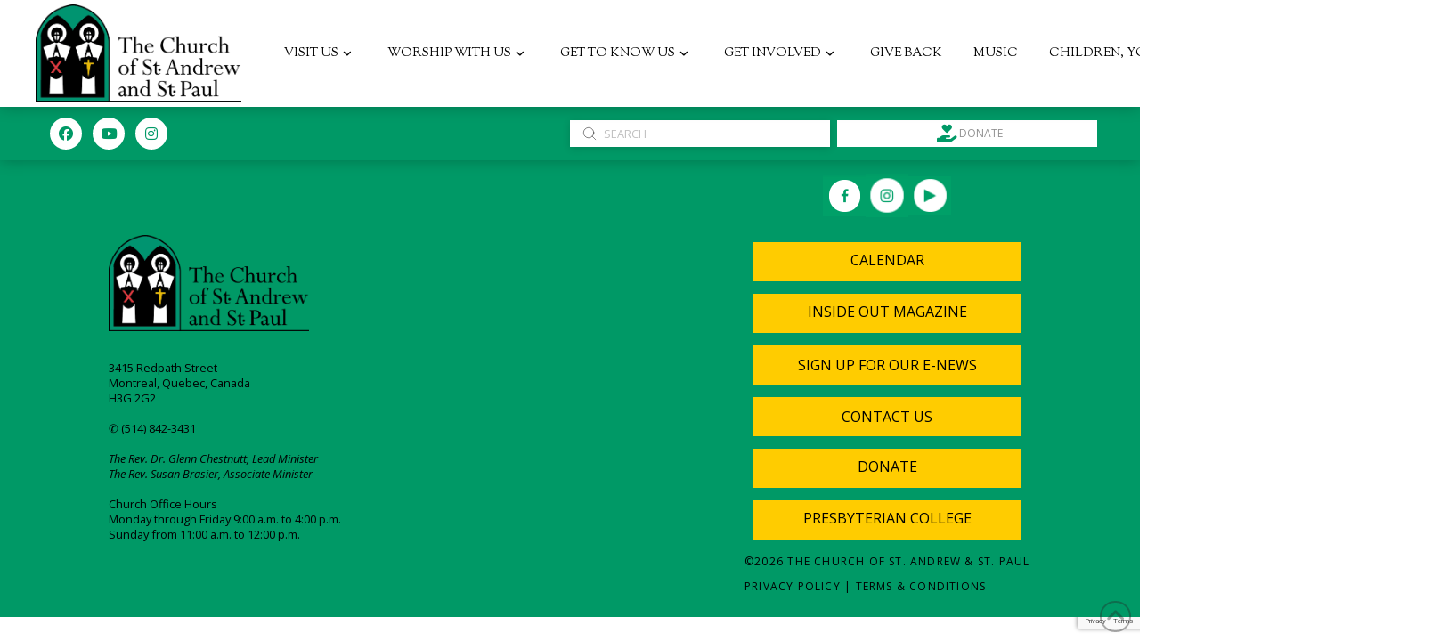

--- FILE ---
content_type: text/html; charset=UTF-8
request_url: https://standrewstpaul.com/event-user/12/
body_size: 34205
content:
<!DOCTYPE html>
<html class="no-js" lang="en">
<head>
<meta charset="UTF-8">
<meta name="viewport" content="width=device-width, initial-scale=1.0">
<link rel="pingback" href="https://standrewstpaul.com/xmlrpc.php">
<title>12 | The Church of St. Andrew and St. Paul</title>
<meta name='robots' content='max-image-preview:large' />

<!-- Google Tag Manager by PYS -->
    <script data-cfasync="false" data-pagespeed-no-defer>
	    window.dataLayerPYS = window.dataLayerPYS || [];
	</script>
<!-- End Google Tag Manager by PYS --><script type='application/javascript'  id='pys-version-script'>console.log('PixelYourSite Free version 11.1.5.2');</script>
<link rel='dns-prefetch' href='//meet.jit.si' />
<link rel='dns-prefetch' href='//fonts.googleapis.com' />
<link rel="alternate" type="application/rss+xml" title="The Church of St. Andrew and St. Paul &raquo; Feed" href="https://standrewstpaul.com/feed/" />
<meta property="og:site_name" content="The Church of St. Andrew and St. Paul"><meta property="og:title" content=""><meta property="og:description" content="More than just a magnificent building, The Church of St. Andrew and St. Paul is a vibrant hub of caring people living and sharing God&rsquo;s message of hope while reaching out to those in need in their local community in Montreal, Canada and worldwide."><meta property="og:image" content="https://www.standrewstpaul.net/wp-content/uploads/2017/07/Home-Page-Photo-Full-Church.jpg"><meta property="og:url" content=""><meta property="og:type" content="website"><link rel="alternate" type="application/rss+xml" title="The Church of St. Andrew and St. Paul &raquo; 12 EvenON Users Feed" href="https://standrewstpaul.com/event-user/12/feed/" />
<style id='wp-img-auto-sizes-contain-inline-css' type='text/css'>
img:is([sizes=auto i],[sizes^="auto," i]){contain-intrinsic-size:3000px 1500px}
/*# sourceURL=wp-img-auto-sizes-contain-inline-css */
</style>
<link rel='stylesheet' id='givewp-campaign-blocks-fonts-css' href='https://fonts.googleapis.com/css2?family=Inter%3Awght%40400%3B500%3B600%3B700&#038;display=swap&#038;ver=6.9' type='text/css' media='all' />
<style id='wp-emoji-styles-inline-css' type='text/css'>

	img.wp-smiley, img.emoji {
		display: inline !important;
		border: none !important;
		box-shadow: none !important;
		height: 1em !important;
		width: 1em !important;
		margin: 0 0.07em !important;
		vertical-align: -0.1em !important;
		background: none !important;
		padding: 0 !important;
	}
/*# sourceURL=wp-emoji-styles-inline-css */
</style>
<link rel='stylesheet' id='wp-block-library-css' href='https://standrewstpaul.com/wp-includes/css/dist/block-library/style.min.css?ver=6.9' type='text/css' media='all' />
<link rel='stylesheet' id='wc-blocks-style-css' href='https://standrewstpaul.com/wp-content/plugins/woocommerce/assets/client/blocks/wc-blocks.css?ver=wc-10.4.3' type='text/css' media='all' />
<style id='global-styles-inline-css' type='text/css'>
:root{--wp--preset--aspect-ratio--square: 1;--wp--preset--aspect-ratio--4-3: 4/3;--wp--preset--aspect-ratio--3-4: 3/4;--wp--preset--aspect-ratio--3-2: 3/2;--wp--preset--aspect-ratio--2-3: 2/3;--wp--preset--aspect-ratio--16-9: 16/9;--wp--preset--aspect-ratio--9-16: 9/16;--wp--preset--color--black: #000000;--wp--preset--color--cyan-bluish-gray: #abb8c3;--wp--preset--color--white: #ffffff;--wp--preset--color--pale-pink: #f78da7;--wp--preset--color--vivid-red: #cf2e2e;--wp--preset--color--luminous-vivid-orange: #ff6900;--wp--preset--color--luminous-vivid-amber: #fcb900;--wp--preset--color--light-green-cyan: #7bdcb5;--wp--preset--color--vivid-green-cyan: #00d084;--wp--preset--color--pale-cyan-blue: #8ed1fc;--wp--preset--color--vivid-cyan-blue: #0693e3;--wp--preset--color--vivid-purple: #9b51e0;--wp--preset--gradient--vivid-cyan-blue-to-vivid-purple: linear-gradient(135deg,rgb(6,147,227) 0%,rgb(155,81,224) 100%);--wp--preset--gradient--light-green-cyan-to-vivid-green-cyan: linear-gradient(135deg,rgb(122,220,180) 0%,rgb(0,208,130) 100%);--wp--preset--gradient--luminous-vivid-amber-to-luminous-vivid-orange: linear-gradient(135deg,rgb(252,185,0) 0%,rgb(255,105,0) 100%);--wp--preset--gradient--luminous-vivid-orange-to-vivid-red: linear-gradient(135deg,rgb(255,105,0) 0%,rgb(207,46,46) 100%);--wp--preset--gradient--very-light-gray-to-cyan-bluish-gray: linear-gradient(135deg,rgb(238,238,238) 0%,rgb(169,184,195) 100%);--wp--preset--gradient--cool-to-warm-spectrum: linear-gradient(135deg,rgb(74,234,220) 0%,rgb(151,120,209) 20%,rgb(207,42,186) 40%,rgb(238,44,130) 60%,rgb(251,105,98) 80%,rgb(254,248,76) 100%);--wp--preset--gradient--blush-light-purple: linear-gradient(135deg,rgb(255,206,236) 0%,rgb(152,150,240) 100%);--wp--preset--gradient--blush-bordeaux: linear-gradient(135deg,rgb(254,205,165) 0%,rgb(254,45,45) 50%,rgb(107,0,62) 100%);--wp--preset--gradient--luminous-dusk: linear-gradient(135deg,rgb(255,203,112) 0%,rgb(199,81,192) 50%,rgb(65,88,208) 100%);--wp--preset--gradient--pale-ocean: linear-gradient(135deg,rgb(255,245,203) 0%,rgb(182,227,212) 50%,rgb(51,167,181) 100%);--wp--preset--gradient--electric-grass: linear-gradient(135deg,rgb(202,248,128) 0%,rgb(113,206,126) 100%);--wp--preset--gradient--midnight: linear-gradient(135deg,rgb(2,3,129) 0%,rgb(40,116,252) 100%);--wp--preset--font-size--small: 13px;--wp--preset--font-size--medium: 20px;--wp--preset--font-size--large: 36px;--wp--preset--font-size--x-large: 42px;--wp--preset--spacing--20: 0.44rem;--wp--preset--spacing--30: 0.67rem;--wp--preset--spacing--40: 1rem;--wp--preset--spacing--50: 1.5rem;--wp--preset--spacing--60: 2.25rem;--wp--preset--spacing--70: 3.38rem;--wp--preset--spacing--80: 5.06rem;--wp--preset--shadow--natural: 6px 6px 9px rgba(0, 0, 0, 0.2);--wp--preset--shadow--deep: 12px 12px 50px rgba(0, 0, 0, 0.4);--wp--preset--shadow--sharp: 6px 6px 0px rgba(0, 0, 0, 0.2);--wp--preset--shadow--outlined: 6px 6px 0px -3px rgb(255, 255, 255), 6px 6px rgb(0, 0, 0);--wp--preset--shadow--crisp: 6px 6px 0px rgb(0, 0, 0);}:where(.is-layout-flex){gap: 0.5em;}:where(.is-layout-grid){gap: 0.5em;}body .is-layout-flex{display: flex;}.is-layout-flex{flex-wrap: wrap;align-items: center;}.is-layout-flex > :is(*, div){margin: 0;}body .is-layout-grid{display: grid;}.is-layout-grid > :is(*, div){margin: 0;}:where(.wp-block-columns.is-layout-flex){gap: 2em;}:where(.wp-block-columns.is-layout-grid){gap: 2em;}:where(.wp-block-post-template.is-layout-flex){gap: 1.25em;}:where(.wp-block-post-template.is-layout-grid){gap: 1.25em;}.has-black-color{color: var(--wp--preset--color--black) !important;}.has-cyan-bluish-gray-color{color: var(--wp--preset--color--cyan-bluish-gray) !important;}.has-white-color{color: var(--wp--preset--color--white) !important;}.has-pale-pink-color{color: var(--wp--preset--color--pale-pink) !important;}.has-vivid-red-color{color: var(--wp--preset--color--vivid-red) !important;}.has-luminous-vivid-orange-color{color: var(--wp--preset--color--luminous-vivid-orange) !important;}.has-luminous-vivid-amber-color{color: var(--wp--preset--color--luminous-vivid-amber) !important;}.has-light-green-cyan-color{color: var(--wp--preset--color--light-green-cyan) !important;}.has-vivid-green-cyan-color{color: var(--wp--preset--color--vivid-green-cyan) !important;}.has-pale-cyan-blue-color{color: var(--wp--preset--color--pale-cyan-blue) !important;}.has-vivid-cyan-blue-color{color: var(--wp--preset--color--vivid-cyan-blue) !important;}.has-vivid-purple-color{color: var(--wp--preset--color--vivid-purple) !important;}.has-black-background-color{background-color: var(--wp--preset--color--black) !important;}.has-cyan-bluish-gray-background-color{background-color: var(--wp--preset--color--cyan-bluish-gray) !important;}.has-white-background-color{background-color: var(--wp--preset--color--white) !important;}.has-pale-pink-background-color{background-color: var(--wp--preset--color--pale-pink) !important;}.has-vivid-red-background-color{background-color: var(--wp--preset--color--vivid-red) !important;}.has-luminous-vivid-orange-background-color{background-color: var(--wp--preset--color--luminous-vivid-orange) !important;}.has-luminous-vivid-amber-background-color{background-color: var(--wp--preset--color--luminous-vivid-amber) !important;}.has-light-green-cyan-background-color{background-color: var(--wp--preset--color--light-green-cyan) !important;}.has-vivid-green-cyan-background-color{background-color: var(--wp--preset--color--vivid-green-cyan) !important;}.has-pale-cyan-blue-background-color{background-color: var(--wp--preset--color--pale-cyan-blue) !important;}.has-vivid-cyan-blue-background-color{background-color: var(--wp--preset--color--vivid-cyan-blue) !important;}.has-vivid-purple-background-color{background-color: var(--wp--preset--color--vivid-purple) !important;}.has-black-border-color{border-color: var(--wp--preset--color--black) !important;}.has-cyan-bluish-gray-border-color{border-color: var(--wp--preset--color--cyan-bluish-gray) !important;}.has-white-border-color{border-color: var(--wp--preset--color--white) !important;}.has-pale-pink-border-color{border-color: var(--wp--preset--color--pale-pink) !important;}.has-vivid-red-border-color{border-color: var(--wp--preset--color--vivid-red) !important;}.has-luminous-vivid-orange-border-color{border-color: var(--wp--preset--color--luminous-vivid-orange) !important;}.has-luminous-vivid-amber-border-color{border-color: var(--wp--preset--color--luminous-vivid-amber) !important;}.has-light-green-cyan-border-color{border-color: var(--wp--preset--color--light-green-cyan) !important;}.has-vivid-green-cyan-border-color{border-color: var(--wp--preset--color--vivid-green-cyan) !important;}.has-pale-cyan-blue-border-color{border-color: var(--wp--preset--color--pale-cyan-blue) !important;}.has-vivid-cyan-blue-border-color{border-color: var(--wp--preset--color--vivid-cyan-blue) !important;}.has-vivid-purple-border-color{border-color: var(--wp--preset--color--vivid-purple) !important;}.has-vivid-cyan-blue-to-vivid-purple-gradient-background{background: var(--wp--preset--gradient--vivid-cyan-blue-to-vivid-purple) !important;}.has-light-green-cyan-to-vivid-green-cyan-gradient-background{background: var(--wp--preset--gradient--light-green-cyan-to-vivid-green-cyan) !important;}.has-luminous-vivid-amber-to-luminous-vivid-orange-gradient-background{background: var(--wp--preset--gradient--luminous-vivid-amber-to-luminous-vivid-orange) !important;}.has-luminous-vivid-orange-to-vivid-red-gradient-background{background: var(--wp--preset--gradient--luminous-vivid-orange-to-vivid-red) !important;}.has-very-light-gray-to-cyan-bluish-gray-gradient-background{background: var(--wp--preset--gradient--very-light-gray-to-cyan-bluish-gray) !important;}.has-cool-to-warm-spectrum-gradient-background{background: var(--wp--preset--gradient--cool-to-warm-spectrum) !important;}.has-blush-light-purple-gradient-background{background: var(--wp--preset--gradient--blush-light-purple) !important;}.has-blush-bordeaux-gradient-background{background: var(--wp--preset--gradient--blush-bordeaux) !important;}.has-luminous-dusk-gradient-background{background: var(--wp--preset--gradient--luminous-dusk) !important;}.has-pale-ocean-gradient-background{background: var(--wp--preset--gradient--pale-ocean) !important;}.has-electric-grass-gradient-background{background: var(--wp--preset--gradient--electric-grass) !important;}.has-midnight-gradient-background{background: var(--wp--preset--gradient--midnight) !important;}.has-small-font-size{font-size: var(--wp--preset--font-size--small) !important;}.has-medium-font-size{font-size: var(--wp--preset--font-size--medium) !important;}.has-large-font-size{font-size: var(--wp--preset--font-size--large) !important;}.has-x-large-font-size{font-size: var(--wp--preset--font-size--x-large) !important;}
/*# sourceURL=global-styles-inline-css */
</style>

<style id='classic-theme-styles-inline-css' type='text/css'>
/*! This file is auto-generated */
.wp-block-button__link{color:#fff;background-color:#32373c;border-radius:9999px;box-shadow:none;text-decoration:none;padding:calc(.667em + 2px) calc(1.333em + 2px);font-size:1.125em}.wp-block-file__button{background:#32373c;color:#fff;text-decoration:none}
/*# sourceURL=/wp-includes/css/classic-themes.min.css */
</style>
<link rel='stylesheet' id='dashicons-css' href='https://standrewstpaul.com/wp-includes/css/dashicons.min.css?ver=6.9' type='text/css' media='all' />
<link rel='stylesheet' id='essgrid-blocks-editor-css-css' href='https://standrewstpaul.com/wp-content/plugins/essential-grid/public/includes/builders/gutenberg/build/index.css?ver=1768231427' type='text/css' media='all' />
<link rel='stylesheet' id='extended-flat-rate-shipping-woocommerce-css' href='https://standrewstpaul.com/wp-content/plugins/advanced-free-flat-shipping-woocommerce/public/css/extended-flat-rate-shipping-woocommerce-public.css?ver=1.6.4.94' type='text/css' media='all' />
<link rel='stylesheet' id='woocommerce-smallscreen-css' href='https://standrewstpaul.com/wp-content/plugins/woocommerce/assets/css/woocommerce-smallscreen.css?ver=10.4.3' type='text/css' media='only screen and (max-width: 768px)' />
<style id='woocommerce-inline-inline-css' type='text/css'>
.woocommerce form .form-row .required { visibility: visible; }
/*# sourceURL=woocommerce-inline-inline-css */
</style>
<link rel='stylesheet' id='wp-job-manager-job-listings-css' href='https://standrewstpaul.com/wp-content/plugins/wp-job-manager/assets/dist/css/job-listings.css?ver=598383a28ac5f9f156e4' type='text/css' media='all' />
<link rel='stylesheet' id='cff-css' href='https://standrewstpaul.com/wp-content/plugins/custom-facebook-feed-pro/assets/css/cff-style.min.css?ver=4.7.4' type='text/css' media='all' />
<link rel='stylesheet' id='give-styles-css' href='https://standrewstpaul.com/wp-content/plugins/give/build/assets/dist/css/give.css?ver=4.13.2' type='text/css' media='all' />
<link rel='stylesheet' id='give-donation-summary-style-frontend-css' href='https://standrewstpaul.com/wp-content/plugins/give/build/assets/dist/css/give-donation-summary.css?ver=4.13.2' type='text/css' media='all' />
<link rel='stylesheet' id='givewp-design-system-foundation-css' href='https://standrewstpaul.com/wp-content/plugins/give/build/assets/dist/css/design-system/foundation.css?ver=1.2.0' type='text/css' media='all' />
<link rel='stylesheet' id='x-stack-css' href='https://standrewstpaul.com/wp-content/themes/pro/framework/dist/css/site/stacks/integrity-light.css?ver=6.7.11' type='text/css' media='all' />
<link rel='stylesheet' id='x-woocommerce-css' href='https://standrewstpaul.com/wp-content/themes/pro/framework/dist/css/site/woocommerce/integrity-light.css?ver=6.7.11' type='text/css' media='all' />
<link rel='stylesheet' id='frontend.pdf-light-viewer-pro-css' href='https://standrewstpaul.com/wp-content/plugins/pdf-light-viewer-pro/dist/pdf-light-viewer-pro-frontend.css?ver=1548116580' type='text/css' media='all' />
<link rel='stylesheet' id='evcal_google_fonts-css' href='https://fonts.googleapis.com/css?family=Noto+Sans%3A400%2C400italic%2C700%7CMontserrat%3A700%2C800%2C900&#038;subset=latin%2Clatin-ext&#038;ver=4.4.3' type='text/css' media='all' />
<link rel='stylesheet' id='evcal_cal_default-css' href='//standrewstpaul.com/wp-content/plugins/eventON/assets/css/eventon_styles.css?ver=4.4.3' type='text/css' media='all' />
<link rel='stylesheet' id='evo_font_icons-css' href='//standrewstpaul.com/wp-content/plugins/eventON/assets/fonts/all.css?ver=4.4.3' type='text/css' media='all' />
<link rel='stylesheet' id='evo_RS_styles-css' href='//standrewstpaul.com/wp-content/plugins/eventon-rsvp/assets/RS_styles.css?ver=2.7.3' type='text/css' media='all' />
<link rel='stylesheet' id='photoswipe-css' href='//standrewstpaul.com/wp-content/plugins/eventon-event-photos/assets/css/photoswipe.css?ver=6.9' type='text/css' media='all' />
<link rel='stylesheet' id='skin-css' href='//standrewstpaul.com/wp-content/plugins/eventon-event-photos/assets/css/skins/default-skin/default-skin.css?ver=6.9' type='text/css' media='all' />
<link rel='stylesheet' id='evoep_styles-css' href='//standrewstpaul.com/wp-content/plugins/eventon-event-photos/assets/EP_styles.css?ver=6.9' type='text/css' media='all' />
<style id='evo_dynamic_styles-inline-css' type='text/css'>
.eventon_events_list .eventon_list_event .desc_trig, .evopop_top{background-color:#f1f1f1}.eventon_events_list .eventon_list_event .desc_trig:hover{background-color:#fbfbfb}.ajde_evcal_calendar .calendar_header p,
				.ajde_evcal_calendar .evcal_evdata_row .evcal_evdata_cell h3.evo_h3,
				.evo_lightbox_content h3.evo_h3,
				body .ajde_evcal_calendar h4.evo_h4, 
				.evo_content_in h4.evo_h4,
				.evo_metarow_ICS .evcal_evdata_cell p a,
				.eventon_events_list .eventon_list_event .evcal_desc span.evcal_desc2, 
				.eventon_list_event .evcal_desc span.evcal_event_title,
				.evcal_desc span.evcal_desc2,	
				.evo_metarow_ICS .evcal_evdata_cell p a, 
				.evo_metarow_learnMICS .evcal_col50 .evcal_evdata_cell p a,
				.eventon_list_event .evo_metarow_locImg p.evoLOCtxt .evo_loc_text_title,		
				.evo_clik_row .evo_h3,
				.evotax_term_card .evotax_term_details h2, 
				.evotax_term_card h3.evotax_term_subtitle,
				.ajde_evcal_calendar .evo_sort_btn,
				.eventon_main_section  #evcal_cur,	
				.ajde_evcal_calendar .calendar_header p.evo_month_title,		
				.ajde_evcal_calendar .eventon_events_list .evcal_month_line p,
				.eventon_events_list .eventon_list_event .evcal_cblock,			
				.ajde_evcal_calendar .evcal_month_line,
				.eventon_event .event_excerpt_in h3,.evcal_evdata_row .evors_stat_data p em,
			.evors_submission_form, .evors_lightbox_body #evorsvp_form h3,
			.evcal_desc .evcal_desc3 .evors_eventtop_data em,
			.eventon_rsvp_rsvplist p em.event_data span a,
			.eventon_rsvp_rsvplist p span.rsvpstatus,
			.eventon_rsvp_rsvplist p a.update_rsvp,#eventon_form h2, 
				#eventon_form h3,
				#eventon_form p #evoau_submit, 
				a.evoAU_form_trigger_btn, 
				.evoau_submission_form .msub_row a, 
				.row .enterNew,
				.evoau_submission_form .formBtnS{font-family:open sans}.ajde_evcal_calendar .eventon_events_list p,
				.eventon_events_list .eventon_list_event .evcal_desc span, 
				.evo_pop_body .evcal_desc span,
				.eventon_events_list .eventon_list_event .evcal_desc span.evcal_event_subtitle, 
				.evo_pop_body .evcal_desc span.evcal_event_subtitle,
				.ajde_evcal_calendar .eventon_list_event .event_description .evcal_btn, 
				.evo_pop_body .evcal_btn, .evcal_btn,
				.eventon_events_list .eventon_list_event .cancel_event .evo_event_headers, 
				.evo_pop_body .evo_event_headers.canceled,
				.eventon_events_list .eventon_list_event .evcal_list_a .evo_above_title span,
				.evo_pop_body .evcal_list_a .evo_above_title span,
				.evcal_evdata_row.evcal_event_details .evcal_evdata_cell p,
				#evcal_list .eventon_list_event .evoInput, .evo_pop_body .evoInput,
				.evcal_evdata_row .evcal_evdata_cell p, 
				#evcal_list .eventon_list_event p.no_events,
				.ajde_evcal_calendar .eventon_events_list .eventon_desc_in ul,
				.evo_elms em.evo_tooltip_box,
				.evo_cal_above span,
				.ajde_evcal_calendar .calendar_header .evo_j_dates .legend,
				.eventon_sort_line p, .eventon_filter_line p,.evors_change_rsvp span.change,
			.evo_popin .evcal_eventcard p.evors_whos_coming_title,
			.eventon_list_event .evcal_evdata_row p.evors_whos_coming_title,#eventon_form p input, 
				#eventon_form p textarea, 
				#eventon_form p select, 
				#eventon_form p.dropdown_row select,
				.evoau_cat_select_field,
				#eventon_form p select.evoau_location_select,
				#eventon_form p label,
				.evoau_selectmul,
				.row .evoau_img_preview span,
				.evoau_file_field span.evoau_img_btn,
				.eventon_au_form_section.overLay .closeForm{font-family:open sans}.ajde_evcal_calendar .evo_sort_btn, .eventon_sf_field p, .evo_srt_sel p.fa{color:#000000}.ajde_evcal_calendar .evo_sort_btn:hover{color:#474747}#evcal_list .eventon_list_event .evcal_desc em,  .evo_lightboxes .evcal_desc em{color:#000000}#evcal_list .eventon_list_event .evcal_desc em a{color:#000000}
				#evcal_list .eventon_list_event .event_description .evcal_btn, 
				body .evo_lightboxes .evo_lightbox_body.evo_pop_body .evcal_btn,
				.ajde_evcal_calendar .eventon_list_event .event_description .evcal_btn, 
				.evo_lightbox .evcal_btn, body .evcal_btn,
				.evo_lightbox.eventon_events_list .eventon_list_event a.evcal_btn,
				.evcal_btn{color:#ffffff;background:#237ebd;}#evcal_list .eventon_list_event .event_description .evcal_btn:hover, 
				body .evo_lightboxes .evo_lightbox_body.evo_pop_body .evcal_btn:hover,
				.ajde_evcal_calendar .eventon_list_event .event_description .evcal_btn:hover, 
				.evo_pop_body .evcal_btn:hover, .evcal_btn:hover,.evcal_evdata_row.evo_clik_row:hover{color:#fff;background:#237ebd;}.evcal_evdata_row.evo_clik_row:hover &gt; *, .evcal_evdata_row.evo_clik_row:hover i{color:#fff}.eventon_list_event .evo_btn_secondary, 
				.ajde_evcal_calendar .eventon_list_event .event_description .evcal_btn.evo_btn_secondary,
				.evo_lightbox .evcal_btn.evo_btn_secondary, 
				body .evcal_btn.evo_btn_secondary,
				#evcal_list .eventon_list_event .event_description .evcal_btn.evo_btn_secondary,
				.evcal_btn.evo_btn_secondary,
				.evo_btn_secondary{color:#ffffff;background:#d2d2d2;}.eventon_list_event .evo_btn_secondary:hover, 
				.ajde_evcal_calendar .eventon_list_event .event_description .evcal_btn.evo_btn_secondary:hover,
				.evo_lightbox .evcal_btn.evo_btn_secondary:hover, 
				body .evcal_btn.evo_btn_secondary:hover,
				#evcal_list .eventon_list_event .event_description .evcal_btn.evo_btn_secondary:hover,
				.eventon_list_event .evo_btn_secondary:hover, 
				.evcal_btn.evo_btn_secondary:hover,
				.evo_btn_secondary:hover{color:#ffffff;background:#bebebe;}.evcal_evdata_row .evcal_evdata_icons i, .evcal_evdata_row .evcal_evdata_custometa_icons i{color:#6B6B6B;font-size:18px;}.evcal_evdata_row .evcal_evdata_cell h3, .evo_clik_row .evo_h3{font-size:18px}#evcal_list .eventon_list_event .evcal_cblock, .evo_lightboxes .evo_pop_body .evcal_cblock{color:#303030}.evcal_evdata_row .evcal_evdata_cell h2, .evcal_evdata_row .evcal_evdata_cell h3, .evorow .evo_clik_row h3, 
			.evcal_evdata_row .evcal_evdata_cell h3 a{color:#6B6B6B}#evcal_list .eventon_list_event .evcal_eventcard p, 
				.ajde_evcal_calendar .eventon_events_list .eventon_desc_in ul,
				.evo_lightboxes .evo_pop_body .evcal_evdata_row .evcal_evdata_cell p,
				.evo_lightboxes .evcal_evdata_cell p a{color:#000000}.ajde_evcal_calendar #evcal_head.calendar_header #evcal_cur, .ajde_evcal_calendar .evcal_month_line p, .ajde_evcal_calendar .evo_footer_nav p.evo_month_title{color:#303030}.eventon_events_list .eventon_list_event .event_description, .evo_lightbox.eventcard .evo_lightbox_body{background-color:#fdfdfd}.evocard_box{background-color:#f3f3f3}.evcal_event_details .evcal_evdata_cell.shorter_desc .eventon_desc_in:after{background:linear-gradient(to top,	#f3f3f3 20%, #f3f3f300 80%)}.event_description .bordb, #evcal_list .bordb, .eventon_events_list .eventon_list_event .event_description, .bordr, #evcal_list,
					#evcal_list p.desc_trig_outter, 
					.evopop_top,
					.evo_pop_body .bordb{border-color:#d5d5d5}.eventon_events_list .eventon_list_event .evcal_list_a.featured_event{background-color:#fff6e2}.eventon_events_list .eventon_list_event .evcal_list_a.featured_event:hover{background-color:#ffecc5}.eventon_events_list .eventon_list_event .evcal_desc span.evo_above_title span.featured, .evo_pop_body .evcal_desc span.evo_above_title span.featured{color:#ffffff;background-color:#ffcb55;}.evcal_desc3 .evo_ep_bar b, .evcal_desc3 .evo_ep_bar b:before{background-color:#f79191}.evcal_desc3 .evo_ep_bar.evo_completed b{background-color:#9a9a9a}.event_description .evcal_close{background-color:#f7f7f7}.event_description .evcal_close:hover{background-color:#f1f1f1}.evo_lightboxes .evopopclose, .evo_lightboxes .evolbclose{background-color:#000000}.evo_lightboxes .evopopclose:hover, .evo_lightboxes .evolbclose:hover{background-color:#cfcfcf}.evo_lightboxes .evolbclose:before, .evo_lightboxes .evolbclose:after{background-color:#666666}.evo_lightboxes .evolbclose:hover:before, .evo_lightboxes .evolbclose:hover:after{background-color:#666666}#evcal_list .evorow.getdirections, .evo_pop_body .evorow.getdirections{background-color:#ffffff}#evcal_list .evorow.getdirections .evoInput, .evo_pop_body .evorow.getdirections .evoInput{color:#888888}#evcal_list .evorow.getdirections .evcalicon_9 i, .evo_pop_body .evorow.getdirections .evcalicon_9 i{color:#858585}#evcal_list .eventon_list_event .evcal_desc span.evcal_event_title,
				.evo_lightboxes .evo_pop_body .evcal_desc span.evcal_desc2{color:#262626}.ajde_evcal_calendar.boxy #evcal_list .eventon_list_event .evcal_desc span.evcal_event_title{color:#ffffff}.eventon_events_list .eventon_list_event .evcal_desc span.evcal_event_subtitle, 
				.evo_lightboxes .evo_pop_body .evcal_desc span.evcal_event_subtitle{color:#303030}.fp_popup_option i{color:#999;font-size:22px;}.evo_cal_above span{color:#ffffff;background-color:#ADADAD;}.evo_cal_above span:hover{color:#ffffff;background-color:#C8C8C8;}.evo_cal_above span.evo-gototoday-btn{color:#ffffff;background-color:#ADADAD;}.evo_cal_above span.evo-gototoday-btn:hover{color:#ffffff;background-color:#d3d3d3;}.ajde_evcal_calendar .calendar_header .evo_j_dates .legend a{color:#303030;background-color:#f5f5f5;}.ajde_evcal_calendar .calendar_header .evo_j_dates .legend a:hover{color:#666666;background-color:#e6e6e6;}.ajde_evcal_calendar .calendar_header .evo_j_dates .legend a.current{color:#ffffff;background-color:#CFCFCF;}.ajde_evcal_calendar .calendar_header .evo_j_dates .legend a.set{color:#ffffff;background-color:#f79191;}.ajde_evcal_calendar .calendar_header .evcal_arrows, .evo_footer_nav .evcal_arrows{border-color:#737373;background-color:#ffffff;}.ajde_evcal_calendar .calendar_header .evcal_arrows:hover, .evo_footer_nav .evcal_arrows:hover{border-color:#e2e2e2;background-color:#e2e2e2;}.ajde_evcal_calendar .calendar_header .evcal_arrows:before,
	.evo_footer_nav .evcal_arrows:before{border-color:#737373}.ajde_evcal_calendar .calendar_header .evcal_arrows.evcal_btn_next:hover:before,
.ajde_evcal_calendar .calendar_header .evcal_arrows.evcal_btn_prev:hover:before,
	.evo_footer_nav .evcal_arrows.evcal_btn_prev:hover:before,
	.evo_footer_nav .evcal_arrows.evcal_btn_next:hover:before{border-color:#e2e2e2}.eventon_events_list .eventon_list_event .evcal_desc span.evo_above_title span, .evo_pop_body .evcal_desc span.evo_above_title span{color:#ffffff;background-color:#F79191;}.eventon_events_list .eventon_list_event .evcal_desc span.evo_above_title span.canceled, .evo_pop_body .evcal_desc span.evo_above_title span.canceled{color:#ffffff;background-color:#F79191;}.eventon_events_list .eventon_list_event .evcal_desc span.evo_above_title span.postponed, .evo_pop_body .evcal_desc span.evo_above_title span.postponed{color:#ffffff;background-color:#e3784b;}.eventon_events_list .eventon_list_event .evcal_desc span.evo_above_title span.movedonline, .evo_pop_body .evcal_desc span.evo_above_title span.movedonline{color:#ffffff;background-color:#6edccd;}.eventon_events_list .eventon_list_event .evcal_desc span.evo_above_title span.rescheduled, .evo_pop_body .evcal_desc span.evo_above_title span.rescheduled{color:#ffffff;background-color:#67ef78;}.eventon_events_list .eventon_list_event .cancel_event.evcal_list_a{background-color:#464646!important}.eventon_events_list .eventon_list_event .cancel_event.evcal_list_a:before{color:#333333}#eventon_loadbar{background-color:#efefef}#eventon_loadbar:before{background-color:#f5b87a}.evcal_desc .evcal_desc3 em.evocmd_button, #evcal_list .evcal_desc .evcal_desc3 em.evocmd_button{color:#ffffff;background-color:#237dbd;}.evo_repeat_series_dates span{color:#656565;background-color:#dedede;}.evo_metarow_socialmedia a.evo_ss:hover{background-color:#9d9d9d;}.evo_metarow_socialmedia a.evo_ss i{color:#858585;}.evo_metarow_socialmedia a.evo_ss:hover i{color:#ffffff;}.evo_metarow_socialmedia .evo_sm{border-color:#cdcdcd}.eventon_events_list .evoShow_more_events span{background-color:#b4b4b4;color:#ffffff;}.evo_card_health_boxes .evo_health_b{background-color:#ececec;color:#8d8d8d;}.evo_card_health_boxes .evo_health_b svg, .evo_card_health_boxes .evo_health_b i.fa{fill:#8d8d8d;color:#8d8d8d;}.evo_health_b.ehb_other{border-color:#e8e8e8}.eventon_list_event .evcal_desc em.evo_mytime.tzo_trig i
				{color:#2eb4dc}.eventon_list_event .evcal_desc em.evo_mytime,
				.eventon_list_event .evcal_desc em.evo_mytime.tzo_trig:hover,
				.eventon_list_event .evcal_desc em.evo_mytime,
				.eventon_list_event .evcal_evdata_cell .evo_mytime,
				.eventon_list_event .evcal_evdata_cell .evo_mytime.tzo_trig{background-color:#2eb4dc}.eventon_list_event .evcal_desc em.evo_mytime &gt;*, 
				.eventon_list_event .evcal_evdata_cell .evo_mytime &gt;*,
				.eventon_list_event .evcal_desc em.evo_mytime.tzo_trig:hover &gt;*{color:#ffffff}.eventon_events_list .evose_repeat_header span.title{background-color:#fed584;color:#808080;}.eventon_events_list .evose_repeat_header p{background-color:#ffe3ad}.eventon_events_list .evose_repeat_header .ri_nav a, 
				.eventon_events_list .evose_repeat_header .ri_nav a:visited, 
				.eventon_events_list .evose_repeat_header .ri_nav a:hover{color:#808080}.eventon_events_list .evose_repeat_header .ri_nav b{border-color:#808080}body .EVOSR_section a.evo_do_search, body a.evosr_search_btn, .evo_search_bar_in a.evosr_search_btn{color:#3d3d3d}body .EVOSR_section a.evo_do_search:hover, body a.evosr_search_btn:hover, .evo_search_bar_in a.evosr_search_btn:hover{color:#bbbbbb}.EVOSR_section input, .evo_search_bar input{border-color:#999999;background-color:#ffffff;}.evosr_blur{background-color:#f9d789;color:#14141E;}.evosr_blur{background-color:#e6e6e6;color:#ffffff;}.evo_search_results_count span{background-color:#d2d2d2;color:#f9d789;}.EVOSR_section input:hover, .evo_search_bar input:hover{color:#969696}.evo_search_results_count{color:#14141E}.evo_eventon_live_now_section h3{color:#8e8e8e}.evo_eventon_live_now_section .evo_eventon_now_next{background-color:#ececec}.evo_eventon_live_now_section .evo_eventon_now_next h3{color:#8e8e8e}.evo_eventon_live_now_section .evo_eventon_now_next h3 .evo_countdowner{background-color:#a5a5a5;color:#ffffff;}.evo_eventon_live_now_section p.evo_eventon_no_events_now{background-color:#d6f5d2;color:#888888;}.evoau_submission_form .submit_row input, .evoau_submission_form .evcal_btn{color:#ffffff;background:#52b4e4;}.evoau_submission_form .submit_row input:hover{color:#fff;background-color:#52b4e4;}.evoau_submission_form #evoau_form p #evoau_submit, body a.evoAU_form_trigger_btn, body .evoau_submission_form .msub_row a, body .evcal_btn.evoau, body .evoau_submission_form.loginneeded .evcal_btn{color:#ffffff;background-color:#52b4e4;}body .evoau_submission_form{border-color:#d9d7d7;background-color:#ffffff;}body #evoau_form .row .enterNew{color:#ffffff;background-color:#52b4e4;}body .evoau_submission_form h2, body .evoau_submission_form h3{color:#808080}body .evoau_submission_form p label{color:#808080}.evoau_submission_form .row p .evo_date_time_select input.evoau_dpicker{background-color:#f5c485;color:#ffffff;}.evoau_submission_form .evo_date_time_select .evoau_time_edit .time_select select{background-color:#f9d29f;color:#717171;}.evoau_submission_form .evo_date_time_select .evoau_time_edit .time_select select.ampm_sel{background-color:#ffebd1;color:#717171;}.evoslider.cs_tb .evo_slider_outter .evoslider_nav, .evoslider.cs_lr .evo_slider_outter .evoslider_nav{background-color:#f1f1f1;color:#808080;}.evoslider .evoslider_dots span{background-color:#e1e1e1}.evoslider .evoslider_dots span:hover{background-color:#ababab}.evoslider .evoslider_dots span.f em{border-color:#a9a9a9}.evoslider .evosl_footer_outter .nav:hover{background-color:#ffffff}.evoslider .evosl_footer_outter .nav{background-color:#ffffff;border-color:#222222;color:#222222;}#evorsvp_form #submit_rsvp_form{color:#6dc56b;background-color:#ffffff;}.evcal_desc .evcal_desc3 .evors_eventtop_section_data .evors_eventtop_data.attending em{color:#ffffff;background-color:#adadad;}.evcal_desc .evcal_desc3 .evors_eventtop_section_data .evors_eventtop_data.notattending em{color:#ffffff;background-color:#adadad;}.evcal_desc .evcal_desc3 .evors_eventtop_section_data .evors_eventtop_data.remaining_count em, .evcal_evdata_row .evors_stat_data .remaining_count em{color:#ffffff;background-color:#6dc56b;}.evors_whos_coming span{background-color:#ffffff;color:#6b6b6b;}.evcal_evdata_row .evors_section.evors_guests_list{background-color:#ececec}.evcal_evdata_row .evors_section.evors_guests_list.evors_notcoming_list{background-color:#e0e0e0}#evorsvp_form a.submit_rsvp_form{background-color:#ffffff;color:#6dc56b;}.evo_lightbox_body #evorsvp_form .rsvp_status span.set{color:#6dc56b}#evorsvp_form p.terms a{color:#ffffff}.evors_lightbox_body #evorsvp_form .form_row select, 
					.evors_lightbox_body #evorsvp_form .form_row input,
					.evors_incard_form #evorsvp_form .form_row input,
					#evorsvp_form .form_row textarea{color:#ffffff}
					.evors_lightbox_body #evorsvp_form .form_row input::placeholder, 
					.evors_incard_form #evorsvp_form .form_row input::placeholder,
					.evors_lightbox_body #evorsvp_form .form_row textarea::placeholder, 
					.evors_incard_form #evorsvp_form .form_row textarea::placeholder{color:#88b077}.evors_lightbox_body #evorsvp_form .form_row input:-moz-input-placeholder,
					.evors_incard_form #evorsvp_form .form_row input:-moz-input-placeholder,
					.evors_lightbox_body #evorsvp_form .form_row textarea:-moz-input-placeholder,
					.evors_incard_form #evorsvp_form .form_row textarea:-moz-input-placeholder{color:#88b077}.evors_lightbox_body #evorsvp_form .form_row input:-ms-input-placeholder,
					.evors_incard_form #evorsvp_form .form_row input:-ms-input-placeholder,
					.evors_lightbox_body #evorsvp_form .form_row textarea:-ms-input-placeholder,
					.evors_incard_form #evorsvp_form .form_row textarea:-ms-input-placeholder{color:#88b077}.evors_submission_form, .evors_lightbox_body #evorsvp_form h3{color:#ffffff}.evors_lightbox .evo_lightbox_body.evo_lightbox_body, .evors_incard_form{background-color:#6dc56b}.evoRS_status_option_selection span:hover, body .eventon_list_event .evcal_list_a .evors_eventtop_rsvp span:hover{background-color:#ffffff}.evoRS_status_option_selection span, 
						.evors_rsvped_status_user, 
						.evors_change_rsvp span.change{color:#808080;border-color:#cdcdcd;background-color:#ffffff;}.evoRS_status_option_selection span:hover, 
						.evoRS_status_option_selection span.set, 
						.evors_change_rsvp span.change:hover{color:#ffffff;background-color:#fddfa6;}#evcal_widget .eventon_events_list .eventon_list_event .evcal_desc .evcal_desc_info em{
				color:#000000
			}.ajde_evcal_calendar.boxy #evcal_list .eventon_list_event .desc_trig.cancel_event:before, .ajde_evcal_calendar.boxy #evcal_list .eventon_list_event .desc_trig.featured_event:before, .ajde_evcal_calendar.boxy #evcal_list .eventon_list_event .desc_trig.hasFtIMG span.ev_ftImg:before
{
    background-color: #fff;
    opacity: 0;
}
.eventon_events_list .eventon_list_event .evcal_desc span.evcal_desc2, .evo_pop_body .evcal_desc span.evcal_desc2 
{
    text-transform: none;
    text-shadow: 2px 2px 2px #101010;
}

/* JW: turn off "crossed" out title for completed events*/ 
.eventon_events_list .eventon_list_event .evcal_list_a.completed-event .evcal_event_title { text-decoration: none !important; }
.eventon_events_list .eventon_list_event .desc_trig, .evopop_top{background-color:#f1f1f1}.eventon_events_list .eventon_list_event .desc_trig:hover{background-color:#fbfbfb}.ajde_evcal_calendar .calendar_header p,
				.ajde_evcal_calendar .evcal_evdata_row .evcal_evdata_cell h3.evo_h3,
				.evo_lightbox_content h3.evo_h3,
				body .ajde_evcal_calendar h4.evo_h4, 
				.evo_content_in h4.evo_h4,
				.evo_metarow_ICS .evcal_evdata_cell p a,
				.eventon_events_list .eventon_list_event .evcal_desc span.evcal_desc2, 
				.eventon_list_event .evcal_desc span.evcal_event_title,
				.evcal_desc span.evcal_desc2,	
				.evo_metarow_ICS .evcal_evdata_cell p a, 
				.evo_metarow_learnMICS .evcal_col50 .evcal_evdata_cell p a,
				.eventon_list_event .evo_metarow_locImg p.evoLOCtxt .evo_loc_text_title,		
				.evo_clik_row .evo_h3,
				.evotax_term_card .evotax_term_details h2, 
				.evotax_term_card h3.evotax_term_subtitle,
				.ajde_evcal_calendar .evo_sort_btn,
				.eventon_main_section  #evcal_cur,	
				.ajde_evcal_calendar .calendar_header p.evo_month_title,		
				.ajde_evcal_calendar .eventon_events_list .evcal_month_line p,
				.eventon_events_list .eventon_list_event .evcal_cblock,			
				.ajde_evcal_calendar .evcal_month_line,
				.eventon_event .event_excerpt_in h3,.evcal_evdata_row .evors_stat_data p em,
			.evors_submission_form, .evors_lightbox_body #evorsvp_form h3,
			.evcal_desc .evcal_desc3 .evors_eventtop_data em,
			.eventon_rsvp_rsvplist p em.event_data span a,
			.eventon_rsvp_rsvplist p span.rsvpstatus,
			.eventon_rsvp_rsvplist p a.update_rsvp,#eventon_form h2, 
				#eventon_form h3,
				#eventon_form p #evoau_submit, 
				a.evoAU_form_trigger_btn, 
				.evoau_submission_form .msub_row a, 
				.row .enterNew,
				.evoau_submission_form .formBtnS{font-family:open sans}.ajde_evcal_calendar .eventon_events_list p,
				.eventon_events_list .eventon_list_event .evcal_desc span, 
				.evo_pop_body .evcal_desc span,
				.eventon_events_list .eventon_list_event .evcal_desc span.evcal_event_subtitle, 
				.evo_pop_body .evcal_desc span.evcal_event_subtitle,
				.ajde_evcal_calendar .eventon_list_event .event_description .evcal_btn, 
				.evo_pop_body .evcal_btn, .evcal_btn,
				.eventon_events_list .eventon_list_event .cancel_event .evo_event_headers, 
				.evo_pop_body .evo_event_headers.canceled,
				.eventon_events_list .eventon_list_event .evcal_list_a .evo_above_title span,
				.evo_pop_body .evcal_list_a .evo_above_title span,
				.evcal_evdata_row.evcal_event_details .evcal_evdata_cell p,
				#evcal_list .eventon_list_event .evoInput, .evo_pop_body .evoInput,
				.evcal_evdata_row .evcal_evdata_cell p, 
				#evcal_list .eventon_list_event p.no_events,
				.ajde_evcal_calendar .eventon_events_list .eventon_desc_in ul,
				.evo_elms em.evo_tooltip_box,
				.evo_cal_above span,
				.ajde_evcal_calendar .calendar_header .evo_j_dates .legend,
				.eventon_sort_line p, .eventon_filter_line p,.evors_change_rsvp span.change,
			.evo_popin .evcal_eventcard p.evors_whos_coming_title,
			.eventon_list_event .evcal_evdata_row p.evors_whos_coming_title,#eventon_form p input, 
				#eventon_form p textarea, 
				#eventon_form p select, 
				#eventon_form p.dropdown_row select,
				.evoau_cat_select_field,
				#eventon_form p select.evoau_location_select,
				#eventon_form p label,
				.evoau_selectmul,
				.row .evoau_img_preview span,
				.evoau_file_field span.evoau_img_btn,
				.eventon_au_form_section.overLay .closeForm{font-family:open sans}.ajde_evcal_calendar .evo_sort_btn, .eventon_sf_field p, .evo_srt_sel p.fa{color:#000000}.ajde_evcal_calendar .evo_sort_btn:hover{color:#474747}#evcal_list .eventon_list_event .evcal_desc em,  .evo_lightboxes .evcal_desc em{color:#000000}#evcal_list .eventon_list_event .evcal_desc em a{color:#000000}
				#evcal_list .eventon_list_event .event_description .evcal_btn, 
				body .evo_lightboxes .evo_lightbox_body.evo_pop_body .evcal_btn,
				.ajde_evcal_calendar .eventon_list_event .event_description .evcal_btn, 
				.evo_lightbox .evcal_btn, body .evcal_btn,
				.evo_lightbox.eventon_events_list .eventon_list_event a.evcal_btn,
				.evcal_btn{color:#ffffff;background:#237ebd;}#evcal_list .eventon_list_event .event_description .evcal_btn:hover, 
				body .evo_lightboxes .evo_lightbox_body.evo_pop_body .evcal_btn:hover,
				.ajde_evcal_calendar .eventon_list_event .event_description .evcal_btn:hover, 
				.evo_pop_body .evcal_btn:hover, .evcal_btn:hover,.evcal_evdata_row.evo_clik_row:hover{color:#fff;background:#237ebd;}.evcal_evdata_row.evo_clik_row:hover &gt; *, .evcal_evdata_row.evo_clik_row:hover i{color:#fff}.eventon_list_event .evo_btn_secondary, 
				.ajde_evcal_calendar .eventon_list_event .event_description .evcal_btn.evo_btn_secondary,
				.evo_lightbox .evcal_btn.evo_btn_secondary, 
				body .evcal_btn.evo_btn_secondary,
				#evcal_list .eventon_list_event .event_description .evcal_btn.evo_btn_secondary,
				.evcal_btn.evo_btn_secondary,
				.evo_btn_secondary{color:#ffffff;background:#d2d2d2;}.eventon_list_event .evo_btn_secondary:hover, 
				.ajde_evcal_calendar .eventon_list_event .event_description .evcal_btn.evo_btn_secondary:hover,
				.evo_lightbox .evcal_btn.evo_btn_secondary:hover, 
				body .evcal_btn.evo_btn_secondary:hover,
				#evcal_list .eventon_list_event .event_description .evcal_btn.evo_btn_secondary:hover,
				.eventon_list_event .evo_btn_secondary:hover, 
				.evcal_btn.evo_btn_secondary:hover,
				.evo_btn_secondary:hover{color:#ffffff;background:#bebebe;}.evcal_evdata_row .evcal_evdata_icons i, .evcal_evdata_row .evcal_evdata_custometa_icons i{color:#6B6B6B;font-size:18px;}.evcal_evdata_row .evcal_evdata_cell h3, .evo_clik_row .evo_h3{font-size:18px}#evcal_list .eventon_list_event .evcal_cblock, .evo_lightboxes .evo_pop_body .evcal_cblock{color:#303030}.evcal_evdata_row .evcal_evdata_cell h2, .evcal_evdata_row .evcal_evdata_cell h3, .evorow .evo_clik_row h3, 
			.evcal_evdata_row .evcal_evdata_cell h3 a{color:#6B6B6B}#evcal_list .eventon_list_event .evcal_eventcard p, 
				.ajde_evcal_calendar .eventon_events_list .eventon_desc_in ul,
				.evo_lightboxes .evo_pop_body .evcal_evdata_row .evcal_evdata_cell p,
				.evo_lightboxes .evcal_evdata_cell p a{color:#000000}.ajde_evcal_calendar #evcal_head.calendar_header #evcal_cur, .ajde_evcal_calendar .evcal_month_line p, .ajde_evcal_calendar .evo_footer_nav p.evo_month_title{color:#303030}.eventon_events_list .eventon_list_event .event_description, .evo_lightbox.eventcard .evo_lightbox_body{background-color:#fdfdfd}.evocard_box{background-color:#f3f3f3}.evcal_event_details .evcal_evdata_cell.shorter_desc .eventon_desc_in:after{background:linear-gradient(to top,	#f3f3f3 20%, #f3f3f300 80%)}.event_description .bordb, #evcal_list .bordb, .eventon_events_list .eventon_list_event .event_description, .bordr, #evcal_list,
					#evcal_list p.desc_trig_outter, 
					.evopop_top,
					.evo_pop_body .bordb{border-color:#d5d5d5}.eventon_events_list .eventon_list_event .evcal_list_a.featured_event{background-color:#fff6e2}.eventon_events_list .eventon_list_event .evcal_list_a.featured_event:hover{background-color:#ffecc5}.eventon_events_list .eventon_list_event .evcal_desc span.evo_above_title span.featured, .evo_pop_body .evcal_desc span.evo_above_title span.featured{color:#ffffff;background-color:#ffcb55;}.evcal_desc3 .evo_ep_bar b, .evcal_desc3 .evo_ep_bar b:before{background-color:#f79191}.evcal_desc3 .evo_ep_bar.evo_completed b{background-color:#9a9a9a}.event_description .evcal_close{background-color:#f7f7f7}.event_description .evcal_close:hover{background-color:#f1f1f1}.evo_lightboxes .evopopclose, .evo_lightboxes .evolbclose{background-color:#000000}.evo_lightboxes .evopopclose:hover, .evo_lightboxes .evolbclose:hover{background-color:#cfcfcf}.evo_lightboxes .evolbclose:before, .evo_lightboxes .evolbclose:after{background-color:#666666}.evo_lightboxes .evolbclose:hover:before, .evo_lightboxes .evolbclose:hover:after{background-color:#666666}#evcal_list .evorow.getdirections, .evo_pop_body .evorow.getdirections{background-color:#ffffff}#evcal_list .evorow.getdirections .evoInput, .evo_pop_body .evorow.getdirections .evoInput{color:#888888}#evcal_list .evorow.getdirections .evcalicon_9 i, .evo_pop_body .evorow.getdirections .evcalicon_9 i{color:#858585}#evcal_list .eventon_list_event .evcal_desc span.evcal_event_title,
				.evo_lightboxes .evo_pop_body .evcal_desc span.evcal_desc2{color:#262626}.ajde_evcal_calendar.boxy #evcal_list .eventon_list_event .evcal_desc span.evcal_event_title{color:#ffffff}.eventon_events_list .eventon_list_event .evcal_desc span.evcal_event_subtitle, 
				.evo_lightboxes .evo_pop_body .evcal_desc span.evcal_event_subtitle{color:#303030}.fp_popup_option i{color:#999;font-size:22px;}.evo_cal_above span{color:#ffffff;background-color:#ADADAD;}.evo_cal_above span:hover{color:#ffffff;background-color:#C8C8C8;}.evo_cal_above span.evo-gototoday-btn{color:#ffffff;background-color:#ADADAD;}.evo_cal_above span.evo-gototoday-btn:hover{color:#ffffff;background-color:#d3d3d3;}.ajde_evcal_calendar .calendar_header .evo_j_dates .legend a{color:#303030;background-color:#f5f5f5;}.ajde_evcal_calendar .calendar_header .evo_j_dates .legend a:hover{color:#666666;background-color:#e6e6e6;}.ajde_evcal_calendar .calendar_header .evo_j_dates .legend a.current{color:#ffffff;background-color:#CFCFCF;}.ajde_evcal_calendar .calendar_header .evo_j_dates .legend a.set{color:#ffffff;background-color:#f79191;}.ajde_evcal_calendar .calendar_header .evcal_arrows, .evo_footer_nav .evcal_arrows{border-color:#737373;background-color:#ffffff;}.ajde_evcal_calendar .calendar_header .evcal_arrows:hover, .evo_footer_nav .evcal_arrows:hover{border-color:#e2e2e2;background-color:#e2e2e2;}.ajde_evcal_calendar .calendar_header .evcal_arrows:before,
	.evo_footer_nav .evcal_arrows:before{border-color:#737373}.ajde_evcal_calendar .calendar_header .evcal_arrows.evcal_btn_next:hover:before,
.ajde_evcal_calendar .calendar_header .evcal_arrows.evcal_btn_prev:hover:before,
	.evo_footer_nav .evcal_arrows.evcal_btn_prev:hover:before,
	.evo_footer_nav .evcal_arrows.evcal_btn_next:hover:before{border-color:#e2e2e2}.eventon_events_list .eventon_list_event .evcal_desc span.evo_above_title span, .evo_pop_body .evcal_desc span.evo_above_title span{color:#ffffff;background-color:#F79191;}.eventon_events_list .eventon_list_event .evcal_desc span.evo_above_title span.canceled, .evo_pop_body .evcal_desc span.evo_above_title span.canceled{color:#ffffff;background-color:#F79191;}.eventon_events_list .eventon_list_event .evcal_desc span.evo_above_title span.postponed, .evo_pop_body .evcal_desc span.evo_above_title span.postponed{color:#ffffff;background-color:#e3784b;}.eventon_events_list .eventon_list_event .evcal_desc span.evo_above_title span.movedonline, .evo_pop_body .evcal_desc span.evo_above_title span.movedonline{color:#ffffff;background-color:#6edccd;}.eventon_events_list .eventon_list_event .evcal_desc span.evo_above_title span.rescheduled, .evo_pop_body .evcal_desc span.evo_above_title span.rescheduled{color:#ffffff;background-color:#67ef78;}.eventon_events_list .eventon_list_event .cancel_event.evcal_list_a{background-color:#464646!important}.eventon_events_list .eventon_list_event .cancel_event.evcal_list_a:before{color:#333333}#eventon_loadbar{background-color:#efefef}#eventon_loadbar:before{background-color:#f5b87a}.evcal_desc .evcal_desc3 em.evocmd_button, #evcal_list .evcal_desc .evcal_desc3 em.evocmd_button{color:#ffffff;background-color:#237dbd;}.evo_repeat_series_dates span{color:#656565;background-color:#dedede;}.evo_metarow_socialmedia a.evo_ss:hover{background-color:#9d9d9d;}.evo_metarow_socialmedia a.evo_ss i{color:#858585;}.evo_metarow_socialmedia a.evo_ss:hover i{color:#ffffff;}.evo_metarow_socialmedia .evo_sm{border-color:#cdcdcd}.eventon_events_list .evoShow_more_events span{background-color:#b4b4b4;color:#ffffff;}.evo_card_health_boxes .evo_health_b{background-color:#ececec;color:#8d8d8d;}.evo_card_health_boxes .evo_health_b svg, .evo_card_health_boxes .evo_health_b i.fa{fill:#8d8d8d;color:#8d8d8d;}.evo_health_b.ehb_other{border-color:#e8e8e8}.eventon_list_event .evcal_desc em.evo_mytime.tzo_trig i
				{color:#2eb4dc}.eventon_list_event .evcal_desc em.evo_mytime,
				.eventon_list_event .evcal_desc em.evo_mytime.tzo_trig:hover,
				.eventon_list_event .evcal_desc em.evo_mytime,
				.eventon_list_event .evcal_evdata_cell .evo_mytime,
				.eventon_list_event .evcal_evdata_cell .evo_mytime.tzo_trig{background-color:#2eb4dc}.eventon_list_event .evcal_desc em.evo_mytime &gt;*, 
				.eventon_list_event .evcal_evdata_cell .evo_mytime &gt;*,
				.eventon_list_event .evcal_desc em.evo_mytime.tzo_trig:hover &gt;*{color:#ffffff}.eventon_events_list .evose_repeat_header span.title{background-color:#fed584;color:#808080;}.eventon_events_list .evose_repeat_header p{background-color:#ffe3ad}.eventon_events_list .evose_repeat_header .ri_nav a, 
				.eventon_events_list .evose_repeat_header .ri_nav a:visited, 
				.eventon_events_list .evose_repeat_header .ri_nav a:hover{color:#808080}.eventon_events_list .evose_repeat_header .ri_nav b{border-color:#808080}body .EVOSR_section a.evo_do_search, body a.evosr_search_btn, .evo_search_bar_in a.evosr_search_btn{color:#3d3d3d}body .EVOSR_section a.evo_do_search:hover, body a.evosr_search_btn:hover, .evo_search_bar_in a.evosr_search_btn:hover{color:#bbbbbb}.EVOSR_section input, .evo_search_bar input{border-color:#999999;background-color:#ffffff;}.evosr_blur{background-color:#f9d789;color:#14141E;}.evosr_blur{background-color:#e6e6e6;color:#ffffff;}.evo_search_results_count span{background-color:#d2d2d2;color:#f9d789;}.EVOSR_section input:hover, .evo_search_bar input:hover{color:#969696}.evo_search_results_count{color:#14141E}.evo_eventon_live_now_section h3{color:#8e8e8e}.evo_eventon_live_now_section .evo_eventon_now_next{background-color:#ececec}.evo_eventon_live_now_section .evo_eventon_now_next h3{color:#8e8e8e}.evo_eventon_live_now_section .evo_eventon_now_next h3 .evo_countdowner{background-color:#a5a5a5;color:#ffffff;}.evo_eventon_live_now_section p.evo_eventon_no_events_now{background-color:#d6f5d2;color:#888888;}.evoau_submission_form .submit_row input, .evoau_submission_form .evcal_btn{color:#ffffff;background:#52b4e4;}.evoau_submission_form .submit_row input:hover{color:#fff;background-color:#52b4e4;}.evoau_submission_form #evoau_form p #evoau_submit, body a.evoAU_form_trigger_btn, body .evoau_submission_form .msub_row a, body .evcal_btn.evoau, body .evoau_submission_form.loginneeded .evcal_btn{color:#ffffff;background-color:#52b4e4;}body .evoau_submission_form{border-color:#d9d7d7;background-color:#ffffff;}body #evoau_form .row .enterNew{color:#ffffff;background-color:#52b4e4;}body .evoau_submission_form h2, body .evoau_submission_form h3{color:#808080}body .evoau_submission_form p label{color:#808080}.evoau_submission_form .row p .evo_date_time_select input.evoau_dpicker{background-color:#f5c485;color:#ffffff;}.evoau_submission_form .evo_date_time_select .evoau_time_edit .time_select select{background-color:#f9d29f;color:#717171;}.evoau_submission_form .evo_date_time_select .evoau_time_edit .time_select select.ampm_sel{background-color:#ffebd1;color:#717171;}.evoslider.cs_tb .evo_slider_outter .evoslider_nav, .evoslider.cs_lr .evo_slider_outter .evoslider_nav{background-color:#f1f1f1;color:#808080;}.evoslider .evoslider_dots span{background-color:#e1e1e1}.evoslider .evoslider_dots span:hover{background-color:#ababab}.evoslider .evoslider_dots span.f em{border-color:#a9a9a9}.evoslider .evosl_footer_outter .nav:hover{background-color:#ffffff}.evoslider .evosl_footer_outter .nav{background-color:#ffffff;border-color:#222222;color:#222222;}#evorsvp_form #submit_rsvp_form{color:#6dc56b;background-color:#ffffff;}.evcal_desc .evcal_desc3 .evors_eventtop_section_data .evors_eventtop_data.attending em{color:#ffffff;background-color:#adadad;}.evcal_desc .evcal_desc3 .evors_eventtop_section_data .evors_eventtop_data.notattending em{color:#ffffff;background-color:#adadad;}.evcal_desc .evcal_desc3 .evors_eventtop_section_data .evors_eventtop_data.remaining_count em, .evcal_evdata_row .evors_stat_data .remaining_count em{color:#ffffff;background-color:#6dc56b;}.evors_whos_coming span{background-color:#ffffff;color:#6b6b6b;}.evcal_evdata_row .evors_section.evors_guests_list{background-color:#ececec}.evcal_evdata_row .evors_section.evors_guests_list.evors_notcoming_list{background-color:#e0e0e0}#evorsvp_form a.submit_rsvp_form{background-color:#ffffff;color:#6dc56b;}.evo_lightbox_body #evorsvp_form .rsvp_status span.set{color:#6dc56b}#evorsvp_form p.terms a{color:#ffffff}.evors_lightbox_body #evorsvp_form .form_row select, 
					.evors_lightbox_body #evorsvp_form .form_row input,
					.evors_incard_form #evorsvp_form .form_row input,
					#evorsvp_form .form_row textarea{color:#ffffff}
					.evors_lightbox_body #evorsvp_form .form_row input::placeholder, 
					.evors_incard_form #evorsvp_form .form_row input::placeholder,
					.evors_lightbox_body #evorsvp_form .form_row textarea::placeholder, 
					.evors_incard_form #evorsvp_form .form_row textarea::placeholder{color:#88b077}.evors_lightbox_body #evorsvp_form .form_row input:-moz-input-placeholder,
					.evors_incard_form #evorsvp_form .form_row input:-moz-input-placeholder,
					.evors_lightbox_body #evorsvp_form .form_row textarea:-moz-input-placeholder,
					.evors_incard_form #evorsvp_form .form_row textarea:-moz-input-placeholder{color:#88b077}.evors_lightbox_body #evorsvp_form .form_row input:-ms-input-placeholder,
					.evors_incard_form #evorsvp_form .form_row input:-ms-input-placeholder,
					.evors_lightbox_body #evorsvp_form .form_row textarea:-ms-input-placeholder,
					.evors_incard_form #evorsvp_form .form_row textarea:-ms-input-placeholder{color:#88b077}.evors_submission_form, .evors_lightbox_body #evorsvp_form h3{color:#ffffff}.evors_lightbox .evo_lightbox_body.evo_lightbox_body, .evors_incard_form{background-color:#6dc56b}.evoRS_status_option_selection span:hover, body .eventon_list_event .evcal_list_a .evors_eventtop_rsvp span:hover{background-color:#ffffff}.evoRS_status_option_selection span, 
						.evors_rsvped_status_user, 
						.evors_change_rsvp span.change{color:#808080;border-color:#cdcdcd;background-color:#ffffff;}.evoRS_status_option_selection span:hover, 
						.evoRS_status_option_selection span.set, 
						.evors_change_rsvp span.change:hover{color:#ffffff;background-color:#fddfa6;}#evcal_widget .eventon_events_list .eventon_list_event .evcal_desc .evcal_desc_info em{
				color:#000000
			}.ajde_evcal_calendar.boxy #evcal_list .eventon_list_event .desc_trig.cancel_event:before, .ajde_evcal_calendar.boxy #evcal_list .eventon_list_event .desc_trig.featured_event:before, .ajde_evcal_calendar.boxy #evcal_list .eventon_list_event .desc_trig.hasFtIMG span.ev_ftImg:before
{
    background-color: #fff;
    opacity: 0;
}
.eventon_events_list .eventon_list_event .evcal_desc span.evcal_desc2, .evo_pop_body .evcal_desc span.evcal_desc2 
{
    text-transform: none;
    text-shadow: 2px 2px 2px #101010;
}

/* JW: turn off "crossed" out title for completed events*/ 
.eventon_events_list .eventon_list_event .evcal_list_a.completed-event .evcal_event_title { text-decoration: none !important; }
/*# sourceURL=evo_dynamic_styles-inline-css */
</style>
<link rel='stylesheet' id='slb_core-css' href='https://standrewstpaul.com/wp-content/plugins/simple-lightbox/client/css/app.css?ver=2.9.4' type='text/css' media='all' />
<link rel='stylesheet' id='evo_el_styles-css' href='//standrewstpaul.com/wp-content/plugins/eventon-event-lists/assets/el_styles.css?ver=6.9' type='text/css' media='all' />
<link rel='stylesheet' id='evosl_styles-css' href='//standrewstpaul.com/wp-content/plugins/eventon-event-slider/assets/evosl_styles.css?ver=2.0.2' type='text/css' media='all' />
<link rel='stylesheet' id='tp-fontello-css' href='https://standrewstpaul.com/wp-content/plugins/essential-grid/public/assets/font/fontello/css/fontello.css?ver=3.1.10' type='text/css' media='all' />
<link rel='stylesheet' id='esg-plugin-settings-css' href='https://standrewstpaul.com/wp-content/plugins/essential-grid/public/assets/css/settings.css?ver=3.1.10' type='text/css' media='all' />
<style id='cs-inline-css' type='text/css'>
@media (min-width:1200px){.x-hide-xl{display:none !important;}}@media (min-width:979px) and (max-width:1199px){.x-hide-lg{display:none !important;}}@media (min-width:767px) and (max-width:978px){.x-hide-md{display:none !important;}}@media (min-width:480px) and (max-width:766px){.x-hide-sm{display:none !important;}}@media (max-width:479px){.x-hide-xs{display:none !important;}} a,h1 a:hover,h2 a:hover,h3 a:hover,h4 a:hover,h5 a:hover,h6 a:hover,.x-breadcrumb-wrap a:hover,.widget ul li a:hover,.widget ol li a:hover,.widget.widget_text ul li a,.widget.widget_text ol li a,.widget_nav_menu .current-menu-item > a,.x-accordion-heading .x-accordion-toggle:hover,.x-comment-author a:hover,.x-comment-time:hover,.x-recent-posts a:hover .h-recent-posts{color:#009966;}a:hover,.widget.widget_text ul li a:hover,.widget.widget_text ol li a:hover,.x-twitter-widget ul li a:hover{color:hsl(160,98%,21%);}.woocommerce .price > .amount,.woocommerce .price > ins > .amount,.woocommerce .star-rating:before,.woocommerce .star-rating span:before,.woocommerce li.product .entry-header h3 a:hover{color:#009966;}.rev_slider_wrapper,a.x-img-thumbnail:hover,.x-slider-container.below,.page-template-template-blank-3-php .x-slider-container.above,.page-template-template-blank-6-php .x-slider-container.above{border-color:#009966;}.entry-thumb:before,.x-pagination span.current,.woocommerce-pagination span[aria-current],.flex-direction-nav a,.flex-control-nav a:hover,.flex-control-nav a.flex-active,.mejs-time-current,.x-dropcap,.x-skill-bar .bar,.x-pricing-column.featured h2,.h-comments-title small,.x-entry-share .x-share:hover,.x-highlight,.x-recent-posts .x-recent-posts-img:after{background-color:#009966;}.woocommerce .onsale,.widget_price_filter .ui-slider .ui-slider-range{background-color:#009966;}.x-nav-tabs > .active > a,.x-nav-tabs > .active > a:hover{box-shadow:inset 0 3px 0 0 #009966;}.x-main{width:calc(72% - 2.463055%);}.x-sidebar{width:calc(100% - 2.463055% - 72%);}.x-comment-author,.x-comment-time,.comment-form-author label,.comment-form-email label,.comment-form-url label,.comment-form-rating label,.comment-form-comment label,.widget_calendar #wp-calendar caption,.widget.widget_rss li .rsswidget{font-family:"Sorts Mill Goudy",serif;font-weight:400;}.p-landmark-sub,.p-meta,input,button,select,textarea{font-family:"Open Sans",sans-serif;}.widget ul li a,.widget ol li a,.x-comment-time{color:hsl(0,0%,0%);}.woocommerce .price > .from,.woocommerce .price > del,.woocommerce p.stars span a:after{color:hsl(0,0%,0%);}.widget_text ol li a,.widget_text ul li a{color:#009966;}.widget_text ol li a:hover,.widget_text ul li a:hover{color:hsl(160,98%,21%);}.comment-form-author label,.comment-form-email label,.comment-form-url label,.comment-form-rating label,.comment-form-comment label,.widget_calendar #wp-calendar th,.p-landmark-sub strong,.widget_tag_cloud .tagcloud a:hover,.widget_tag_cloud .tagcloud a:active,.entry-footer a:hover,.entry-footer a:active,.x-breadcrumbs .current,.x-comment-author,.x-comment-author a{color:#272727;}.widget_calendar #wp-calendar th{border-color:#272727;}.h-feature-headline span i{background-color:#272727;}@media (max-width:978.98px){}html{font-size:14px;}@media (min-width:479px){html{font-size:14px;}}@media (min-width:766px){html{font-size:14px;}}@media (min-width:978px){html{font-size:14px;}}@media (min-width:1199px){html{font-size:14px;}}body{font-style:normal;font-weight:400;color:hsl(0,0%,0%);background:hsl(0,0%,100%);}.w-b{font-weight:400 !important;}h1,h2,h3,h4,h5,h6,.h1,.h2,.h3,.h4,.h5,.h6,.x-text-headline{font-family:"Sorts Mill Goudy",serif;font-style:normal;font-weight:400;}h1,.h1{letter-spacing:-0.035em;}h2,.h2{letter-spacing:-0.035em;}h3,.h3{letter-spacing:-0.035em;}h4,.h4{letter-spacing:-0.035em;}h5,.h5{letter-spacing:-0.035em;}h6,.h6{letter-spacing:-0.035em;}.w-h{font-weight:400 !important;}.x-container.width{width:100%;}.x-container.max{max-width:3000px;}.x-bar-content.x-container.width{flex-basis:100%;}.x-main.full{float:none;clear:both;display:block;width:auto;}@media (max-width:978.98px){.x-main.full,.x-main.left,.x-main.right,.x-sidebar.left,.x-sidebar.right{float:none;display:block;width:auto !important;}}.entry-header,.entry-content{font-size:1rem;}body,input,button,select,textarea{font-family:"Open Sans",sans-serif;}h1,h2,h3,h4,h5,h6,.h1,.h2,.h3,.h4,.h5,.h6,h1 a,h2 a,h3 a,h4 a,h5 a,h6 a,.h1 a,.h2 a,.h3 a,.h4 a,.h5 a,.h6 a,blockquote{color:#272727;}.cfc-h-tx{color:#272727 !important;}.cfc-h-bd{border-color:#272727 !important;}.cfc-h-bg{background-color:#272727 !important;}.cfc-b-tx{color:hsl(0,0%,0%) !important;}.cfc-b-bd{border-color:hsl(0,0%,0%) !important;}.cfc-b-bg{background-color:hsl(0,0%,0%) !important;}.x-btn,.button,[type="submit"]{color:hsl(0,0%,0%);border-color:#ffcc00;background-color:#ffcc00;text-shadow:0 0.075em 0.075em rgba(0,0,0,0.5);}.x-btn:hover,.button:hover,[type="submit"]:hover{color:hsl(0,0%,100%);border-color:#ffcc00;background-color:#ffcc00;text-shadow:0 0.075em 0.075em rgba(0,0,0,0.5);}.x-btn.x-btn-real,.x-btn.x-btn-real:hover{margin-bottom:0.25em;text-shadow:0 0.075em 0.075em rgba(0,0,0,0.65);}.x-btn.x-btn-real{box-shadow:0 0.25em 0 0 #a71000,0 4px 9px rgba(0,0,0,0.75);}.x-btn.x-btn-real:hover{box-shadow:0 0.25em 0 0 #a71000,0 4px 9px rgba(0,0,0,0.75);}.x-btn.x-btn-flat,.x-btn.x-btn-flat:hover{margin-bottom:0;text-shadow:0 0.075em 0.075em rgba(0,0,0,0.65);box-shadow:none;}.x-btn.x-btn-transparent,.x-btn.x-btn-transparent:hover{margin-bottom:0;border-width:3px;text-shadow:none;text-transform:uppercase;background-color:transparent;box-shadow:none;}.x-cart-notification-icon.loading{color:#545454;}.x-cart-notification:before{background-color:#000000;}.x-cart-notification-icon.added{color:#ffffff;}.x-cart-notification.added:before{background-color:#46a546;}.woocommerce-MyAccount-navigation-link a{color:hsl(0,0%,0%);}.woocommerce-MyAccount-navigation-link a:hover,.woocommerce-MyAccount-navigation-link.is-active a{color:#272727;}.cart_item .product-remove a{color:hsl(0,0%,0%);}.cart_item .product-remove a:hover{color:#272727;}.cart_item .product-name a{color:#272727;}.cart_item .product-name a:hover{color:#009966;}.woocommerce p.stars span a{background-color:#009966;}.bg .mejs-container,.x-video .mejs-container{position:unset !important;} @font-face{font-family:'FontAwesomePro';font-style:normal;font-weight:900;font-display:block;src:url('https://standrewstpaul.com/wp-content/themes/pro/cornerstone/assets/fonts/fa-solid-900.woff2?ver=6.7.2') format('woff2'),url('https://standrewstpaul.com/wp-content/themes/pro/cornerstone/assets/fonts/fa-solid-900.ttf?ver=6.7.2') format('truetype');}[data-x-fa-pro-icon]{font-family:"FontAwesomePro" !important;}[data-x-fa-pro-icon]:before{content:attr(data-x-fa-pro-icon);}[data-x-icon],[data-x-icon-o],[data-x-icon-l],[data-x-icon-s],[data-x-icon-b],[data-x-icon-sr],[data-x-icon-ss],[data-x-icon-sl],[data-x-fa-pro-icon],[class*="cs-fa-"]{display:inline-flex;font-style:normal;font-weight:400;text-decoration:inherit;text-rendering:auto;-webkit-font-smoothing:antialiased;-moz-osx-font-smoothing:grayscale;}[data-x-icon].left,[data-x-icon-o].left,[data-x-icon-l].left,[data-x-icon-s].left,[data-x-icon-b].left,[data-x-icon-sr].left,[data-x-icon-ss].left,[data-x-icon-sl].left,[data-x-fa-pro-icon].left,[class*="cs-fa-"].left{margin-right:0.5em;}[data-x-icon].right,[data-x-icon-o].right,[data-x-icon-l].right,[data-x-icon-s].right,[data-x-icon-b].right,[data-x-icon-sr].right,[data-x-icon-ss].right,[data-x-icon-sl].right,[data-x-fa-pro-icon].right,[class*="cs-fa-"].right{margin-left:0.5em;}[data-x-icon]:before,[data-x-icon-o]:before,[data-x-icon-l]:before,[data-x-icon-s]:before,[data-x-icon-b]:before,[data-x-icon-sr]:before,[data-x-icon-ss]:before,[data-x-icon-sl]:before,[data-x-fa-pro-icon]:before,[class*="cs-fa-"]:before{line-height:1;}@font-face{font-family:'FontAwesome';font-style:normal;font-weight:900;font-display:block;src:url('https://standrewstpaul.com/wp-content/themes/pro/cornerstone/assets/fonts/fa-solid-900.woff2?ver=6.7.2') format('woff2'),url('https://standrewstpaul.com/wp-content/themes/pro/cornerstone/assets/fonts/fa-solid-900.ttf?ver=6.7.2') format('truetype');}[data-x-icon],[data-x-icon-s],[data-x-icon][class*="cs-fa-"]{font-family:"FontAwesome" !important;font-weight:900;}[data-x-icon]:before,[data-x-icon][class*="cs-fa-"]:before{content:attr(data-x-icon);}[data-x-icon-s]:before{content:attr(data-x-icon-s);}@font-face{font-family:'FontAwesomeRegular';font-style:normal;font-weight:400;font-display:block;src:url('https://standrewstpaul.com/wp-content/themes/pro/cornerstone/assets/fonts/fa-regular-400.woff2?ver=6.7.2') format('woff2'),url('https://standrewstpaul.com/wp-content/themes/pro/cornerstone/assets/fonts/fa-regular-400.ttf?ver=6.7.2') format('truetype');}@font-face{font-family:'FontAwesomePro';font-style:normal;font-weight:400;font-display:block;src:url('https://standrewstpaul.com/wp-content/themes/pro/cornerstone/assets/fonts/fa-regular-400.woff2?ver=6.7.2') format('woff2'),url('https://standrewstpaul.com/wp-content/themes/pro/cornerstone/assets/fonts/fa-regular-400.ttf?ver=6.7.2') format('truetype');}[data-x-icon-o]{font-family:"FontAwesomeRegular" !important;}[data-x-icon-o]:before{content:attr(data-x-icon-o);}@font-face{font-family:'FontAwesomeLight';font-style:normal;font-weight:300;font-display:block;src:url('https://standrewstpaul.com/wp-content/themes/pro/cornerstone/assets/fonts/fa-light-300.woff2?ver=6.7.2') format('woff2'),url('https://standrewstpaul.com/wp-content/themes/pro/cornerstone/assets/fonts/fa-light-300.ttf?ver=6.7.2') format('truetype');}@font-face{font-family:'FontAwesomePro';font-style:normal;font-weight:300;font-display:block;src:url('https://standrewstpaul.com/wp-content/themes/pro/cornerstone/assets/fonts/fa-light-300.woff2?ver=6.7.2') format('woff2'),url('https://standrewstpaul.com/wp-content/themes/pro/cornerstone/assets/fonts/fa-light-300.ttf?ver=6.7.2') format('truetype');}[data-x-icon-l]{font-family:"FontAwesomeLight" !important;font-weight:300;}[data-x-icon-l]:before{content:attr(data-x-icon-l);}@font-face{font-family:'FontAwesomeBrands';font-style:normal;font-weight:normal;font-display:block;src:url('https://standrewstpaul.com/wp-content/themes/pro/cornerstone/assets/fonts/fa-brands-400.woff2?ver=6.7.2') format('woff2'),url('https://standrewstpaul.com/wp-content/themes/pro/cornerstone/assets/fonts/fa-brands-400.ttf?ver=6.7.2') format('truetype');}[data-x-icon-b]{font-family:"FontAwesomeBrands" !important;}[data-x-icon-b]:before{content:attr(data-x-icon-b);}.woocommerce .button.product_type_simple:before,.woocommerce .button.product_type_variable:before,.woocommerce .button.single_add_to_cart_button:before{font-family:"FontAwesome" !important;font-weight:900;}.widget.widget_rss li .rsswidget:before{content:"\f35d";padding-right:0.4em;font-family:"FontAwesome";} .m11c-0.x-bar{height:120px;background-color:hsl(0,0%,100%);z-index:9998;}.m11c-0 .x-bar-content{height:120px;}.m11c-0.x-bar-outer-spacers:after,.m11c-0.x-bar-outer-spacers:before{flex-basis:2em;width:2em!important;height:2em;}.m11c-0.x-bar-space{height:120px;}.m11c-1.x-bar{border-top-width:0;border-right-width:0;border-bottom-width:0;border-left-width:0;font-size:16px;box-shadow:0em 0em 1em 0px rgba(0,0,0,0.25);}.m11c-1 .x-bar-content{display:flex;flex-direction:row;justify-content:space-between;align-items:center;max-width:1200px;}.m11c-1.x-bar-space{font-size:16px;}.m11c-2.x-bar{height:60px;background-color:#009966;z-index:9997;}.m11c-2 .x-bar-content{height:60px;}.m11c-2.x-bar-outer-spacers:after,.m11c-2.x-bar-outer-spacers:before{flex-basis:1em;width:1em!important;height:1em;}.m11c-2.x-bar-space{height:60px;}.m11c-3.x-bar-container{display:flex;flex-direction:row;flex-basis:auto;border-top-width:0;border-right-width:0;border-bottom-width:0;border-left-width:0;font-size:1em;z-index:1;}.m11c-4.x-bar-container{justify-content:flex-start;}.m11c-5.x-bar-container{align-items:flex-end;margin-top:0em;margin-right:3em;margin-bottom:0em;margin-left:0em;padding-top:5px;padding-right:0px;padding-bottom:5px;padding-left:0px;}.m11c-6.x-bar-container{flex-grow:0;}.m11c-7.x-bar-container{flex-shrink:0;}.m11c-8.x-bar-container{justify-content:space-between;}.m11c-9.x-bar-container{align-items:center;}.m11c-b.x-bar-container{flex-shrink:1;padding-top:10px;padding-right:10px;padding-bottom:10px;padding-left:10px;}.m11c-c.x-bar-container{flex-grow:1;width:0px;min-width:49%;max-width:50%;}.m11c-d.x-image{font-size:1em;}.m11c-e{margin-top:0em;margin-right:-1.25em;margin-bottom:0em;margin-left:-1.25em;font-size:0.875em;display:flex;flex-direction:row;justify-content:space-around;align-items:stretch;align-self:stretch;flex-grow:0;flex-shrink:1;flex-basis:auto;}.m11c-e > li,.m11c-e > li > a{flex-grow:0;flex-shrink:1;flex-basis:auto;}.m11c-f{font-size:1em;}.m11c-g .x-dropdown {width:14em;font-size:1.2em;border-top-width:0;border-right-width:0;border-bottom-width:0;border-left-width:0;background-color:#ffffff;box-shadow:0em 0.15em 2em 0em rgba(0,0,0,0.15);transition-duration:500ms,500ms,0s;transition-timing-function:cubic-bezier(0.400,0.000,0.200,1.000);}.m11c-g .x-dropdown:not(.x-active) {transition-delay:0s,0s,500ms;}.m11c-i.x-anchor {border-top-width:0;border-right-width:0;border-bottom-width:0;border-left-width:0;}.m11c-i.x-anchor .x-anchor-content {display:flex;flex-direction:row;justify-content:center;align-items:center;}.m11c-j.x-anchor {font-size:1em;}.m11c-k.x-anchor {background-color:transparent;}.m11c-k.x-anchor .x-anchor-text-primary {font-family:"Sorts Mill Goudy",serif;font-size:1em;font-weight:400;}.m11c-k.x-anchor:hover .x-anchor-text-primary,.m11c-k.x-anchor[class*="active"] .x-anchor-text-primary,[data-x-effect-provider*="colors"]:hover .m11c-k.x-anchor .x-anchor-text-primary {color:#009966;}.m11c-k.x-anchor .x-anchor-sub-indicator {margin-top:5px;margin-right:5px;margin-bottom:5px;margin-left:5px;font-size:.8em;}.m11c-k.x-anchor:hover .x-anchor-sub-indicator,.m11c-k.x-anchor[class*="active"] .x-anchor-sub-indicator,[data-x-effect-provider*="colors"]:hover .m11c-k.x-anchor .x-anchor-sub-indicator {color:#009966;}.m11c-l.x-anchor .x-anchor-content {padding-top:0em;padding-right:1.25em;padding-bottom:0em;padding-left:1.25em;}.m11c-l.x-anchor .x-anchor-text-primary {text-transform:uppercase;}.m11c-n.x-anchor .x-anchor-text-primary {font-style:normal;line-height:1;}.m11c-o.x-anchor .x-anchor-text-primary {color:#000000;}.m11c-o.x-anchor .x-anchor-sub-indicator {color:#000000;}.m11c-p.x-anchor .x-anchor-content {padding-top:0.75em;padding-right:0.75em;padding-bottom:0.75em;padding-left:0.75em;}.m11c-q.x-anchor .x-anchor-text {margin-top:5px;margin-right:auto;margin-bottom:5px;margin-left:5px;}.m11c-q.x-anchor .x-anchor-text-primary {color:rgba(0,0,0,0.78);}.m11c-q.x-anchor .x-anchor-sub-indicator {color:rgba(0,0,0,0.75);}.m11c-r.x-anchor {width:2.75em;height:2.75em;}.m11c-s.x-anchor {background-color:rgba(255,255,255,0.25);}.m11c-s.x-anchor .x-graphic-icon {color:rgba(0,0,0,0.35);}.m11c-s.x-anchor:hover .x-graphic-icon,.m11c-s.x-anchor[class*="active"] .x-graphic-icon,[data-x-effect-provider*="colors"]:hover .m11c-s.x-anchor .x-graphic-icon {color:rgba(0,0,0,0.75);}.m11c-s.x-anchor .x-toggle {color:#000000;}.m11c-s.x-anchor:hover .x-toggle,.m11c-s.x-anchor[class*="active"] .x-toggle,[data-x-effect-provider*="colors"]:hover .m11c-s.x-anchor .x-toggle {color:rgba(0,0,0,0.75);}.m11c-s.x-anchor .x-toggle-burger {width:12em;margin-top:3.25em;margin-right:0;margin-bottom:3.25em;margin-left:0;font-size:0.1em;}.m11c-s.x-anchor .x-toggle-burger-bun-t {transform:translate3d(0,calc(3.25em * -1),0);}.m11c-s.x-anchor .x-toggle-burger-bun-b {transform:translate3d(0,3.25em,0);}.m11c-t.x-anchor .x-graphic {margin-top:5px;margin-right:5px;margin-bottom:5px;margin-left:5px;}.m11c-t.x-anchor .x-graphic-icon {font-size:1.25em;width:1em;border-top-width:0;border-right-width:0;border-bottom-width:0;border-left-width:0;height:1em;line-height:1em;background-color:transparent;}.m11c-u.x-anchor {margin-top:.5em;margin-right:.5em;margin-bottom:.5em;margin-left:.5em;border-top-left-radius:100em;border-top-right-radius:100em;border-bottom-right-radius:100em;border-bottom-left-radius:100em;font-size:.8em;}.m11c-v.x-anchor {background-color:hsla(0,0%,100%,1);}.m11c-v.x-anchor:hover,.m11c-v.x-anchor[class*="active"],[data-x-effect-provider*="colors"]:hover .m11c-v.x-anchor {background-color:hsla(0,0%,100%,0.88);}.m11c-v.x-anchor .x-graphic-icon {color:#009966;}.m11c-v.x-anchor:hover .x-graphic-icon,.m11c-v.x-anchor[class*="active"] .x-graphic-icon,[data-x-effect-provider*="colors"]:hover .m11c-v.x-anchor .x-graphic-icon {color:#3b5998;}.m11c-w.x-anchor {width:100%;max-width:100%;height:50%;margin-top:0.5em;margin-right:0.5em;margin-bottom:0.5em;margin-left:0.5em;border-top-left-radius:-0.15em;border-top-right-radius:-0.15em;border-bottom-right-radius:-0.15em;border-bottom-left-radius:-0.15em;}.m11c-w.x-anchor .x-anchor-text-primary {font-family:"Open Sans",sans-serif;font-size:12px;font-weight:400;text-align:center;color:rgba(0,0,0,0.43);}.m11c-w.x-anchor:hover .x-anchor-text-primary,.m11c-w.x-anchor[class*="active"] .x-anchor-text-primary,[data-x-effect-provider*="colors"]:hover .m11c-w.x-anchor .x-anchor-text-primary {color:rgba(0,0,0,0.75);}.m11c-x{transition-duration:500ms,0s;transition-timing-function:cubic-bezier(0.400,0.000,0.200,1.000);}.m11c-x .x-modal-content-scroll-area{font-size:1.2em;padding-top:0;padding-right:calc(1.5em * 1);padding-bottom:0;padding-left:calc(1.5em * 1);}.m11c-x:not(.x-active){transition-delay:0s,500ms;}.m11c-x .x-modal-bg{background-color:rgba(0,0,0,0.75);}.m11c-x .x-modal-close{width:calc(1em * 1);height:calc(1em * 1);font-size:1.5em;color:#000000;}.m11c-x .x-modal-close:focus,.m11c-x .x-modal-close:hover{color:#009966;}.m11c-x .x-modal-content{max-width:28em;border-top-width:0;border-right-width:0;border-bottom-width:0;border-left-width:0;padding-top:2em;padding-right:2em;padding-bottom:2em;padding-left:2em;background-color:#ffffff;box-shadow:0em 0.15em 2em 0em rgba(0,0,0,0.25);transition-duration:500ms;transition-timing-function:cubic-bezier(0.400,0.000,0.200,1.000);}.m11c-y{width:100%;max-width:100%;height:50%;border-top-width:0;border-right-width:0;border-bottom-width:0;border-left-width:0;font-size:1em;background-color:#ffffff;box-shadow:0em 0.15em 0.5em 0em rgba(0,0,0,0.15);}.m11c-y .x-search-input{order:2;margin-top:0px;margin-right:0px;margin-bottom:0px;margin-left:0px;font-family:"Open Sans",sans-serif;font-size:.8em;font-style:normal;font-weight:400;line-height:1.3;text-transform:uppercase;color:rgba(0,0,0,0.25);}.m11c-y.x-search-has-content .x-search-input{color:rgba(0,0,0,0.75);}.m11c-y .x-search-btn-submit{order:1;width:1em;height:1em;margin-top:0.5em;margin-right:0.5em;margin-bottom:0.5em;margin-left:0.9em;border-top-width:0;border-right-width:0;border-bottom-width:0;border-left-width:0;font-size:1em;color:rgba(0,0,0,0.75);background-color:transparent;}.m11c-y .x-search-btn-clear{order:3;width:2em;height:2em;margin-top:0.5em;margin-right:0.5em;margin-bottom:0.5em;margin-left:0.5em;border-top-width:0;border-right-width:0;border-bottom-width:0;border-left-width:0;border-top-left-radius:100em;border-top-right-radius:100em;border-bottom-right-radius:100em;border-bottom-left-radius:100em;color:rgba(255,255,255,1);font-size:0.9em;background-color:rgba(0,0,0,0.25);}.m11c-y .x-search-btn-clear:focus,.m11c-y .x-search-btn-clear:hover{border-top-left-radius:100em;border-top-right-radius:100em;border-bottom-right-radius:100em;border-bottom-left-radius:100em;background-color:rgba(0,0,0,0.3);}  .mr-0.x-bar{height:auto;padding-top:1em;padding-right:8.5vw;padding-bottom:1em;padding-left:8.5vw;font-size:16px;background-color:#009966;z-index:10;}.mr-0 .x-bar-content{display:flex;align-items:center;flex-grow:0;flex-shrink:1;flex-basis:100%;height:auto;}.mr-0.x-bar-outer-spacers:after,.mr-0.x-bar-outer-spacers:before{flex-basis:0em;width:0em!important;height:0em;}.mr-0.x-bar-space{font-size:16px;}.mr-1.x-bar{border-top-width:0;border-right-width:0;border-bottom-width:0;border-left-width:0;}.mr-2 .x-bar-content{flex-direction:row;justify-content:space-between;}.mr-3.x-bar{border-top-width:15px;border-right-width:15px;border-bottom-width:15px;border-left-width:15px;border-top-style:solid;border-right-style:solid;border-bottom-style:solid;border-left-style:solid;border-top-color:rgba(252,181,95,0.16);border-right-color:rgba(252,181,95,0.16);border-bottom-color:rgba(252,181,95,0.16);border-left-color:rgba(252,181,95,0.16);}.mr-4 .x-bar-content{flex-direction:column;justify-content:center;}.mr-5.x-bar-container{display:flex;border-top-width:0;border-right-width:0;border-bottom-width:0;border-left-width:0;font-size:1em;z-index:1;}.mr-6.x-bar-container{flex-direction:column;}.mr-7.x-bar-container{justify-content:center;}.mr-8.x-bar-container{align-items:flex-start;}.mr-9.x-bar-container{flex-grow:0;flex-shrink:1;flex-basis:auto;}.mr-a.x-bar-container{max-width:350px;}.mr-b.x-bar-container{flex-direction:row;}.mr-c.x-bar-container{justify-content:flex-start;}.mr-d.x-bar-container{align-items:center;}.mr-e.x-bar-container{justify-content:flex-end;}.mr-f.x-bar-container{flex-grow:1;flex-shrink:0;flex-basis:0%;}.mr-h.x-text{border-top-width:0;border-right-width:0;border-bottom-width:0;border-left-width:0;font-style:normal;}.mr-h.x-text > :first-child{margin-top:0;}.mr-h.x-text > :last-child{margin-bottom:0;}.mr-i.x-text{padding-top:1em;}.mr-j.x-text{padding-right:1em;padding-bottom:1em;padding-left:1em;}.mr-k.x-text{font-family:"Open Sans",sans-serif;font-weight:400;}.mr-l.x-text{font-size:.8em;}.mr-m.x-text{line-height:1.4;}.mr-n.x-text{letter-spacing:0em;}.mr-o.x-text{text-align:left;}.mr-p.x-text{text-transform:none;}.mr-q.x-text{color:#000000;}.mr-s.x-text{font-family:inherit;}.mr-t.x-text{font-size:1em;}.mr-u.x-text{font-weight:inherit;color:rgba(0,0,0,0.35);}.mr-v.x-text{padding-right:0em;padding-bottom:0em;padding-left:.5em;font-weight:700;text-decoration:underline;color:rgba(0,0,0,1);}.mr-w.x-text{text-transform:uppercase;}.mr-x.x-text{width:300px;}.mr-y.x-text{margin-top:7px;margin-right:7px;margin-bottom:7px;margin-left:7px;}.mr-z.x-text{line-height:1;}.mr-10.x-text{color:hsl(0,0%,100%);}.mr-11.x-text{font-size:0.75em;letter-spacing:.1em;}.mr-12.x-text{width:88%;}.mr-13.x-text{text-align:center;}.mr-15.x-anchor {width:300px;}.mr-16.x-anchor {height:2.75em;margin-top:7px;margin-right:7px;margin-bottom:7px;margin-left:7px;border-top-width:0;border-right-width:0;border-bottom-width:0;border-left-width:0;font-size:1em;background-color:#ffcc00;}.mr-16.x-anchor .x-anchor-content {display:flex;flex-direction:row;justify-content:center;align-items:center;}.mr-16.x-anchor .x-anchor-text {margin-top:5px;margin-right:5px;margin-bottom:5px;margin-left:5px;}.mr-16.x-anchor .x-anchor-text-primary {font-family:"Open Sans",sans-serif;font-size:1em;font-style:normal;font-weight:400;line-height:1;text-align:center;text-transform:uppercase;color:hsl(0,0%,0%);}.mr-16.x-anchor:hover .x-anchor-text-primary,.mr-16.x-anchor[class*="active"] .x-anchor-text-primary,[data-x-effect-provider*="colors"]:hover .mr-16.x-anchor .x-anchor-text-primary {color:rgba(0,0,0,0.75);}.mr-17.x-anchor {width:88%;}.mr-18{transition-duration:500ms,0s;transition-timing-function:cubic-bezier(0.400,0.000,0.200,1.000);}.mr-18 .x-modal-content-scroll-area{font-size:16px;padding-top:0;padding-right:calc(1.5em * 1);padding-bottom:0;padding-left:calc(1.5em * 1);}.mr-18:not(.x-active){transition-delay:0s,500ms;}.mr-18 .x-modal-bg{background-color:rgba(0,0,0,0.75);}.mr-18 .x-modal-close{width:calc(1em * 1);height:calc(1em * 1);font-size:1.5em;color:rgba(255,255,255,0.5);}.mr-18 .x-modal-close:focus,.mr-18 .x-modal-close:hover{color:#ffffff;}.mr-18 .x-modal-content{max-width:28em;border-top-width:0;border-right-width:0;border-bottom-width:0;border-left-width:0;padding-top:2em;padding-right:2em;padding-bottom:2em;padding-left:2em;background-color:#ffffff;box-shadow:0em 0.15em 2em 0em rgba(0,0,0,0.25);transition-duration:500ms;transition-timing-function:cubic-bezier(0.400,0.000,0.200,1.000);} .x-navbar .desktop .x-nav .current-menu-item a{color:#FFCC00 !important;}.stickytop{display:block;position:relative;top:-150px;visibility:hidden;}.wp-editor-tabs{display:none;}.afooter a {color:#000;}.afooter a:hover {color:#444;}.modal-signup {text-align:center;}a.x-btn{text-shadow:none !important;}
/*# sourceURL=cs-inline-css */
</style>
<script type="text/javascript" src="https://standrewstpaul.com/wp-includes/js/jquery/jquery.min.js?ver=3.7.1" id="jquery-core-js"></script>
<script type="text/javascript" src="https://standrewstpaul.com/wp-includes/js/jquery/jquery-migrate.min.js?ver=3.4.1" id="jquery-migrate-js"></script>
<script type="text/javascript" src="https://standrewstpaul.com/wp-content/plugins/advanced-free-flat-shipping-woocommerce/public/js/extended-flat-rate-shipping-woocommerce-public.js?ver=1.6.4.94" id="extended-flat-rate-shipping-woocommerce-js"></script>
<script type="text/javascript" src="https://standrewstpaul.com/wp-includes/js/dist/hooks.min.js?ver=dd5603f07f9220ed27f1" id="wp-hooks-js"></script>
<script type="text/javascript" src="https://standrewstpaul.com/wp-includes/js/dist/i18n.min.js?ver=c26c3dc7bed366793375" id="wp-i18n-js"></script>
<script type="text/javascript" id="wp-i18n-js-after">
/* <![CDATA[ */
wp.i18n.setLocaleData( { 'text direction\u0004ltr': [ 'ltr' ] } );
//# sourceURL=wp-i18n-js-after
/* ]]> */
</script>
<script type="text/javascript" src="https://standrewstpaul.com/wp-content/plugins/woocommerce/assets/js/jquery-blockui/jquery.blockUI.min.js?ver=2.7.0-wc.10.4.3" id="wc-jquery-blockui-js" defer="defer" data-wp-strategy="defer"></script>
<script type="text/javascript" id="wc-add-to-cart-js-extra">
/* <![CDATA[ */
var wc_add_to_cart_params = {"ajax_url":"/wp-admin/admin-ajax.php","wc_ajax_url":"/?wc-ajax=%%endpoint%%","i18n_view_cart":"View cart","cart_url":"https://standrewstpaul.com/cart/","is_cart":"","cart_redirect_after_add":"no"};
//# sourceURL=wc-add-to-cart-js-extra
/* ]]> */
</script>
<script type="text/javascript" src="https://standrewstpaul.com/wp-content/plugins/woocommerce/assets/js/frontend/add-to-cart.min.js?ver=10.4.3" id="wc-add-to-cart-js" defer="defer" data-wp-strategy="defer"></script>
<script type="text/javascript" src="https://standrewstpaul.com/wp-content/plugins/woocommerce/assets/js/js-cookie/js.cookie.min.js?ver=2.1.4-wc.10.4.3" id="wc-js-cookie-js" defer="defer" data-wp-strategy="defer"></script>
<script type="text/javascript" id="woocommerce-js-extra">
/* <![CDATA[ */
var woocommerce_params = {"ajax_url":"/wp-admin/admin-ajax.php","wc_ajax_url":"/?wc-ajax=%%endpoint%%","i18n_password_show":"Show password","i18n_password_hide":"Hide password"};
//# sourceURL=woocommerce-js-extra
/* ]]> */
</script>
<script type="text/javascript" src="https://standrewstpaul.com/wp-content/plugins/woocommerce/assets/js/frontend/woocommerce.min.js?ver=10.4.3" id="woocommerce-js" defer="defer" data-wp-strategy="defer"></script>
<script type="text/javascript" id="give-js-extra">
/* <![CDATA[ */
var give_global_vars = {"ajaxurl":"https://standrewstpaul.com/wp-admin/admin-ajax.php","checkout_nonce":"3b6c4d4257","currency":"CAD","currency_sign":"$","currency_pos":"before","thousands_separator":",","decimal_separator":".","no_gateway":"Please select a payment method.","bad_minimum":"The minimum custom donation amount for this form is","bad_maximum":"The maximum custom donation amount for this form is","general_loading":"Loading...","purchase_loading":"Please Wait...","textForOverlayScreen":"\u003Ch3\u003EProcessing...\u003C/h3\u003E\u003Cp\u003EThis will only take a second!\u003C/p\u003E","number_decimals":"2","is_test_mode":"1","give_version":"4.13.2","magnific_options":{"main_class":"give-modal","close_on_bg_click":false},"form_translation":{"payment-mode":"Please select payment mode.","give_first":"Please enter your first name.","give_last":"Please enter your last name.","give_email":"Please enter a valid email address.","give_user_login":"Invalid email address or username.","give_user_pass":"Enter a password.","give_user_pass_confirm":"Enter the password confirmation.","give_agree_to_terms":"You must agree to the terms and conditions."},"confirm_email_sent_message":"Please check your email and click on the link to access your complete donation history.","ajax_vars":{"ajaxurl":"https://standrewstpaul.com/wp-admin/admin-ajax.php","ajaxNonce":"431f15e904","loading":"Loading","select_option":"Please select an option","default_gateway":"manual","permalinks":"1","number_decimals":2},"cookie_hash":"c8ebd7c384509ef36504406a2130f475","session_nonce_cookie_name":"wp-give_session_reset_nonce_c8ebd7c384509ef36504406a2130f475","session_cookie_name":"wp-give_session_c8ebd7c384509ef36504406a2130f475","delete_session_nonce_cookie":"0"};
var giveApiSettings = {"root":"https://standrewstpaul.com/wp-json/give-api/v2/","rest_base":"give-api/v2"};
//# sourceURL=give-js-extra
/* ]]> */
</script>
<script type="text/javascript" src="https://standrewstpaul.com/wp-content/plugins/give/build/assets/dist/js/give.js?ver=8540f4f50a2032d9c5b5" id="give-js"></script>
<script type="text/javascript" id="wc-cart-fragments-js-extra">
/* <![CDATA[ */
var wc_cart_fragments_params = {"ajax_url":"/wp-admin/admin-ajax.php","wc_ajax_url":"/?wc-ajax=%%endpoint%%","cart_hash_key":"wc_cart_hash_55c762a13d69b50ec6c567e273cfaa02","fragment_name":"wc_fragments_55c762a13d69b50ec6c567e273cfaa02","request_timeout":"5000"};
//# sourceURL=wc-cart-fragments-js-extra
/* ]]> */
</script>
<script type="text/javascript" src="https://standrewstpaul.com/wp-content/plugins/woocommerce/assets/js/frontend/cart-fragments.min.js?ver=10.4.3" id="wc-cart-fragments-js" defer="defer" data-wp-strategy="defer"></script>
<script type="text/javascript" src="https://standrewstpaul.com/wp-content/plugins/pdf-light-viewer-pro/assets/bower_components/isotope/dist/isotope.pkgd.min.js?ver=1548116596" id="isotope.js-js"></script>
<script type="text/javascript" src="https://standrewstpaul.com/wp-content/plugins/pdf-light-viewer-pro/assets/bower_components/posabsolute-jQuery-printPage-plugin/jquery.printPage.js?ver=1548116594" id="jquery.printPage.js-js"></script>
<script type="text/javascript" src="https://standrewstpaul.com/wp-content/plugins/pdf-light-viewer-pro/assets/bower_components/typeahead.js/dist/typeahead.bundle.min.js?ver=1548116594" id="typeahead.js-js"></script>
<script type="text/javascript" src="https://standrewstpaul.com/wp-content/plugins/pdf-light-viewer-pro/assets/bower_components/grapnel/dist/grapnel.min.js?ver=1548116592" id="grapnel.js-js"></script>
<script type="text/javascript" id="magazine./home/standrewstpaul/public_html/wp-content/plugins/pdf-light-viewer-pro/pdf-light-viewer-pro.php-js-extra">
/* <![CDATA[ */
var PdfLightViewerPro = {"url":{"ajaxurl":"https://standrewstpaul.com/wp-admin/admin-ajax.php"},"__":{"page":"Page"}};
//# sourceURL=magazine.%2Fhome%2Fstandrewstpaul%2Fpublic_html%2Fwp-content%2Fplugins%2Fpdf-light-viewer-pro%2Fpdf-light-viewer-pro.php-js-extra
/* ]]> */
</script>
<script type="text/javascript" src="https://standrewstpaul.com/wp-content/plugins/pdf-light-viewer-pro/assets/js/magazine.js?ver=1548116592" id="magazine./home/standrewstpaul/public_html/wp-content/plugins/pdf-light-viewer-pro/pdf-light-viewer-pro.php-js"></script>
<script type="text/javascript" src="https://standrewstpaul.com/wp-content/plugins/pdf-light-viewer-pro/assets/js/catalog.js?ver=1548116592" id="catalog./home/standrewstpaul/public_html/wp-content/plugins/pdf-light-viewer-pro/pdf-light-viewer-pro.php-js"></script>
<script type="text/javascript" id="evo-inlinescripts-header-js-after">
/* <![CDATA[ */
jQuery(document).ready(function($){});
//# sourceURL=evo-inlinescripts-header-js-after
/* ]]> */
</script>
<script type="text/javascript" src="https://standrewstpaul.com/wp-content/plugins/pixelyoursite/dist/scripts/jquery.bind-first-0.2.3.min.js?ver=0.2.3" id="jquery-bind-first-js"></script>
<script type="text/javascript" src="https://standrewstpaul.com/wp-content/plugins/pixelyoursite/dist/scripts/js.cookie-2.1.3.min.js?ver=2.1.3" id="js-cookie-pys-js"></script>
<script type="text/javascript" src="https://standrewstpaul.com/wp-content/plugins/pixelyoursite/dist/scripts/tld.min.js?ver=2.3.1" id="js-tld-js"></script>
<script type="text/javascript" id="pys-js-extra">
/* <![CDATA[ */
var pysOptions = {"staticEvents":[],"dynamicEvents":[],"triggerEvents":[],"triggerEventTypes":[],"ga":{"trackingIds":["UA-122037656-1"],"commentEventEnabled":true,"downloadEnabled":true,"formEventEnabled":true,"crossDomainEnabled":false,"crossDomainAcceptIncoming":false,"crossDomainDomains":[],"isDebugEnabled":[],"serverContainerUrls":{"UA-122037656-1":{"enable_server_container":"","server_container_url":"","transport_url":""}},"additionalConfig":{"UA-122037656-1":{"first_party_collection":true}},"disableAdvertisingFeatures":false,"disableAdvertisingPersonalization":false,"wooVariableAsSimple":true,"custom_page_view_event":false},"debug":"","siteUrl":"https://standrewstpaul.com","ajaxUrl":"https://standrewstpaul.com/wp-admin/admin-ajax.php","ajax_event":"1ed2a71658","enable_remove_download_url_param":"1","cookie_duration":"7","last_visit_duration":"60","enable_success_send_form":"","ajaxForServerEvent":"1","ajaxForServerStaticEvent":"1","useSendBeacon":"1","send_external_id":"1","external_id_expire":"180","track_cookie_for_subdomains":"1","google_consent_mode":"1","gdpr":{"ajax_enabled":true,"all_disabled_by_api":false,"facebook_disabled_by_api":false,"analytics_disabled_by_api":false,"google_ads_disabled_by_api":false,"pinterest_disabled_by_api":false,"bing_disabled_by_api":false,"reddit_disabled_by_api":false,"externalID_disabled_by_api":false,"facebook_prior_consent_enabled":true,"analytics_prior_consent_enabled":true,"google_ads_prior_consent_enabled":null,"pinterest_prior_consent_enabled":true,"bing_prior_consent_enabled":true,"cookiebot_integration_enabled":false,"cookiebot_facebook_consent_category":"marketing","cookiebot_analytics_consent_category":"statistics","cookiebot_tiktok_consent_category":"marketing","cookiebot_google_ads_consent_category":"marketing","cookiebot_pinterest_consent_category":"marketing","cookiebot_bing_consent_category":"marketing","consent_magic_integration_enabled":false,"real_cookie_banner_integration_enabled":false,"cookie_notice_integration_enabled":false,"cookie_law_info_integration_enabled":false,"analytics_storage":{"enabled":true,"value":"granted","filter":false},"ad_storage":{"enabled":true,"value":"granted","filter":false},"ad_user_data":{"enabled":true,"value":"granted","filter":false},"ad_personalization":{"enabled":true,"value":"granted","filter":false}},"cookie":{"disabled_all_cookie":false,"disabled_start_session_cookie":false,"disabled_advanced_form_data_cookie":false,"disabled_landing_page_cookie":false,"disabled_first_visit_cookie":false,"disabled_trafficsource_cookie":false,"disabled_utmTerms_cookie":false,"disabled_utmId_cookie":false},"tracking_analytics":{"TrafficSource":"direct","TrafficLanding":"undefined","TrafficUtms":[],"TrafficUtmsId":[]},"GATags":{"ga_datalayer_type":"default","ga_datalayer_name":"dataLayerPYS"},"woo":{"enabled":true,"enabled_save_data_to_orders":true,"addToCartOnButtonEnabled":true,"addToCartOnButtonValueEnabled":true,"addToCartOnButtonValueOption":"price","singleProductId":null,"removeFromCartSelector":"form.woocommerce-cart-form .remove","addToCartCatchMethod":"add_cart_js","is_order_received_page":false,"containOrderId":false},"edd":{"enabled":false},"cache_bypass":"1768659475"};
//# sourceURL=pys-js-extra
/* ]]> */
</script>
<script type="text/javascript" src="https://standrewstpaul.com/wp-content/plugins/pixelyoursite/dist/scripts/public.js?ver=11.1.5.2" id="pys-js"></script>
<script type="text/javascript" id="tp-tools-js-before">
/* <![CDATA[ */
window.ESG ??={};ESG.E ??={};ESG.E.site_url='https://standrewstpaul.com';ESG.E.plugin_url='https://standrewstpaul.com/wp-content/plugins/essential-grid/';ESG.E.ajax_url='https://standrewstpaul.com/wp-admin/admin-ajax.php';ESG.E.nonce='69a3f172ab';ESG.E.tptools=true;ESG.E.waitTptFunc ??=[];ESG.F ??={};ESG.F.waitTpt=() =>{if ( typeof jQuery==='undefined' ||!window?._tpt?.regResource ||!ESG?.E?.plugin_url ||(!ESG.E.tptools && !window?.SR7?.E?.plugin_url) ) return setTimeout(ESG.F.waitTpt,29);if (!window._tpt.gsap) window._tpt.regResource({id:'tpgsap',url:ESG.E.tptools && ESG.E.plugin_url+'public/assets/js/libs/tpgsap.js' ||SR7.E.plugin_url + 'public/js/libs/tpgsap.js'});_tpt.checkResources(['tpgsap']).then(() =>{if (window.tpGS && !_tpt?.Back){_tpt.eases=tpGS.eases;Object.keys(_tpt.eases).forEach((e) => {_tpt[e] ===undefined && (_tpt[e]=tpGS[e])});}ESG.E.waitTptFunc.forEach((f) =>{typeof f ==='function' && f();});ESG.E.waitTptFunc=[];});}
//# sourceURL=tp-tools-js-before
/* ]]> */
</script>
<script type="text/javascript" src="https://standrewstpaul.com/wp-content/plugins/essential-grid/public/assets/js/libs/tptools.js?ver=6.7.36" id="tp-tools-js" async="async" data-wp-strategy="async"></script>
<link rel="https://api.w.org/" href="https://standrewstpaul.com/wp-json/" /><!-- Custom Facebook Feed JS vars -->
<script type="text/javascript">
var cffsiteurl = "https://standrewstpaul.com/wp-content/plugins";
var cffajaxurl = "https://standrewstpaul.com/wp-admin/admin-ajax.php";


var cfflinkhashtags = "true";
</script>
	<script id="scfm-url-js">
	if (window.location.search.includes('scfm-mobile=1')) {
		const url = new URL(window.location.href);
		const searchParams = url.searchParams;
		searchParams.delete('scfm-mobile');
		const newUrl = url.origin + url.pathname + (searchParams.toString() ? "?" + searchParams.toString() : "") + url.hash;
		window.history.replaceState(null, "", newUrl);
	}
	</script>
	<meta name="generator" content="Give v4.13.2" />
	<noscript><style>.woocommerce-product-gallery{ opacity: 1 !important; }</style></noscript>
	

<!-- EventON Version -->
<meta name="generator" content="EventON 4.4.3" />

<link rel="icon" href="https://standrewstpaul.com/wp-content/uploads/2023/07/cropped-Website-facivon-32x32.png" sizes="32x32" />
<link rel="icon" href="https://standrewstpaul.com/wp-content/uploads/2023/07/cropped-Website-facivon-192x192.png" sizes="192x192" />
<link rel="apple-touch-icon" href="https://standrewstpaul.com/wp-content/uploads/2023/07/cropped-Website-facivon-180x180.png" />
<meta name="msapplication-TileImage" content="https://standrewstpaul.com/wp-content/uploads/2023/07/cropped-Website-facivon-270x270.png" />
<link rel="stylesheet" href="//fonts.googleapis.com/css?family=Sorts+Mill+Goudy:400,400i%7COpen+Sans:400,400i,700,700i&#038;subset=latin,latin-ext&#038;display=auto" type="text/css" media="all" crossorigin="anonymous" data-x-google-fonts/>				<style type="text/css" id="c4wp-checkout-css">
					.woocommerce-checkout .c4wp_captcha_field {
						margin-bottom: 10px;
						margin-top: 15px;
						position: relative;
						display: inline-block;
					}
				</style>
								<style type="text/css" id="c4wp-v3-lp-form-css">
					.login #login, .login #lostpasswordform {
						min-width: 350px !important;
					}
					.wpforms-field-c4wp iframe {
						width: 100% !important;
					}
				</style>
							<style type="text/css" id="c4wp-v3-lp-form-css">
				.login #login, .login #lostpasswordform {
					min-width: 350px !important;
				}
				.wpforms-field-c4wp iframe {
					width: 100% !important;
				}
			</style>
			</head>
<body data-rsssl=1 class="archive tax-event_users term-133 wp-theme-pro theme-pro scfm eos-scfm-d-desktop-device eos-scfm-t-1768659475-9748-timestamp woocommerce-no-js give-test-mode give-page x-integrity x-integrity-light x-full-width-layout-active x-full-width-active x-post-meta-disabled x-masonry-active x-archive-masonry-active pro pro-v6_7_11">

  
  
  <div id="x-root" class="x-root">

    
    <div id="x-site" class="x-site site">

      <header class="x-masthead" role="banner">
        <div class="x-bar x-bar-top x-bar-h x-bar-relative x-bar-is-sticky x-bar-outer-spacers e1344-e1 m11c-0 m11c-1" data-x-bar="{&quot;id&quot;:&quot;e1344-e1&quot;,&quot;region&quot;:&quot;top&quot;,&quot;height&quot;:&quot;120px&quot;,&quot;scrollOffset&quot;:true,&quot;triggerOffset&quot;:&quot;0&quot;,&quot;shrink&quot;:&quot;0.6&quot;,&quot;slideEnabled&quot;:true}"><div class="e1344-e1 x-bar-content"><div class="x-bar-container e1344-e2 m11c-3 m11c-4 m11c-5 m11c-6 m11c-7"><a class="x-image e1344-e3 m11c-d x-image-preserve-ratio" style="height: 100%; max-height: 244px;" href="https://standrewstpaul.com"><img src="https://standrewstpaul.com/wp-content/uploads/2017/07/AP-3-RGB.png" width="512" height="244" alt="The Church of St. Andrew and St. Paul" loading="lazy"></a></div><div class="x-bar-container e1344-e4 m11c-3 m11c-6 m11c-7 m11c-8 m11c-9 m11c-a"><ul class="x-menu-first-level x-menu x-menu-inline x-hide-lg x-hide-md x-hide-sm x-hide-xs e1344-e5 m11c-e m11c-g" data-x-hoverintent="{&quot;interval&quot;:50,&quot;timeout&quot;:500,&quot;sensitivity&quot;:9}"><li class="menu-item menu-item-type-post_type menu-item-object-page menu-item-has-children menu-item-2673" id="menu-item-2673"><a class="x-anchor x-anchor-menu-item m11c-h m11c-i m11c-j m11c-k m11c-l m11c-m m11c-n m11c-o" tabindex="0" href="https://standrewstpaul.com/visit-us/"><div class="x-anchor-content"><div class="x-anchor-text"><span class="x-anchor-text-primary">Visit Us</span></div><i class="x-anchor-sub-indicator" data-x-skip-scroll="true" aria-hidden="true" data-x-icon-s="&#xf107;"></i></div></a><ul class="sub-menu x-dropdown" data-x-depth="0" data-x-stem data-x-stem-menu-top><li class="menu-item menu-item-type-custom menu-item-object-custom menu-item-2835" id="menu-item-2835"><a class="x-anchor x-anchor-menu-item m11c-h m11c-i m11c-j m11c-k m11c-n m11c-p m11c-q" tabindex="0" href="https://standrewstpaul.com/visit-us/#location"><div class="x-anchor-content"><div class="x-anchor-text"><span class="x-anchor-text-primary">Location</span></div><i class="x-anchor-sub-indicator" data-x-skip-scroll="true" aria-hidden="true" data-x-icon-s="&#xf107;"></i></div></a></li><li class="menu-item menu-item-type-custom menu-item-object-custom menu-item-2836" id="menu-item-2836"><a class="x-anchor x-anchor-menu-item m11c-h m11c-i m11c-j m11c-k m11c-n m11c-p m11c-q" tabindex="0" href="https://standrewstpaul.com/visit-us/#church-school"><div class="x-anchor-content"><div class="x-anchor-text"><span class="x-anchor-text-primary">Church School and Nursery</span></div><i class="x-anchor-sub-indicator" data-x-skip-scroll="true" aria-hidden="true" data-x-icon-s="&#xf107;"></i></div></a></li><li class="menu-item menu-item-type-custom menu-item-object-custom menu-item-2837" id="menu-item-2837"><a class="x-anchor x-anchor-menu-item m11c-h m11c-i m11c-j m11c-k m11c-n m11c-p m11c-q" tabindex="0" href="https://standrewstpaul.com/visit-us/#what-to-expect"><div class="x-anchor-content"><div class="x-anchor-text"><span class="x-anchor-text-primary">What to Expect</span></div><i class="x-anchor-sub-indicator" data-x-skip-scroll="true" aria-hidden="true" data-x-icon-s="&#xf107;"></i></div></a></li><li class="menu-item menu-item-type-custom menu-item-object-custom menu-item-2838" id="menu-item-2838"><a class="x-anchor x-anchor-menu-item m11c-h m11c-i m11c-j m11c-k m11c-n m11c-p m11c-q" tabindex="0" href="https://standrewstpaul.com/visit-us/#broadcast"><div class="x-anchor-content"><div class="x-anchor-text"><span class="x-anchor-text-primary">Live Broadcast and Recordings</span></div><i class="x-anchor-sub-indicator" data-x-skip-scroll="true" aria-hidden="true" data-x-icon-s="&#xf107;"></i></div></a></li><li class="menu-item menu-item-type-custom menu-item-object-custom menu-item-2839" id="menu-item-2839"><a class="x-anchor x-anchor-menu-item m11c-h m11c-i m11c-j m11c-k m11c-n m11c-p m11c-q" tabindex="0" href="https://standrewstpaul.com/visit-us/#open-church"><div class="x-anchor-content"><div class="x-anchor-text"><span class="x-anchor-text-primary">Open Church</span></div><i class="x-anchor-sub-indicator" data-x-skip-scroll="true" aria-hidden="true" data-x-icon-s="&#xf107;"></i></div></a></li><li class="menu-item menu-item-type-custom menu-item-object-custom menu-item-2840" id="menu-item-2840"><a class="x-anchor x-anchor-menu-item m11c-h m11c-i m11c-j m11c-k m11c-n m11c-p m11c-q" tabindex="0" href="https://standrewstpaul.com/visit-us/#other"><div class="x-anchor-content"><div class="x-anchor-text"><span class="x-anchor-text-primary">Other Events and Activities</span></div><i class="x-anchor-sub-indicator" data-x-skip-scroll="true" aria-hidden="true" data-x-icon-s="&#xf107;"></i></div></a></li></ul></li><li class="menu-item menu-item-type-post_type menu-item-object-page menu-item-has-children menu-item-19" id="menu-item-19"><a class="x-anchor x-anchor-menu-item m11c-h m11c-i m11c-j m11c-k m11c-l m11c-m m11c-n m11c-o" tabindex="0" href="https://standrewstpaul.com/worship/"><div class="x-anchor-content"><div class="x-anchor-text"><span class="x-anchor-text-primary">Worship with Us</span></div><i class="x-anchor-sub-indicator" data-x-skip-scroll="true" aria-hidden="true" data-x-icon-s="&#xf107;"></i></div></a><ul class="sub-menu x-dropdown" data-x-depth="0" data-x-stem data-x-stem-menu-top><li class="menu-item menu-item-type-custom menu-item-object-custom menu-item-2841" id="menu-item-2841"><a class="x-anchor x-anchor-menu-item m11c-h m11c-i m11c-j m11c-k m11c-n m11c-p m11c-q" tabindex="0" href="https://standrewstpaul.com/worship/#special"><div class="x-anchor-content"><div class="x-anchor-text"><span class="x-anchor-text-primary">Special Services</span></div><i class="x-anchor-sub-indicator" data-x-skip-scroll="true" aria-hidden="true" data-x-icon-s="&#xf107;"></i></div></a></li><li class="menu-item menu-item-type-custom menu-item-object-custom menu-item-2842" id="menu-item-2842"><a class="x-anchor x-anchor-menu-item m11c-h m11c-i m11c-j m11c-k m11c-n m11c-p m11c-q" tabindex="0" href="https://standrewstpaul.com/worship/#sermons"><div class="x-anchor-content"><div class="x-anchor-text"><span class="x-anchor-text-primary">Sermon Podcasts</span></div><i class="x-anchor-sub-indicator" data-x-skip-scroll="true" aria-hidden="true" data-x-icon-s="&#xf107;"></i></div></a></li><li class="menu-item menu-item-type-custom menu-item-object-custom menu-item-home menu-item-2843" id="menu-item-2843"><a class="x-anchor x-anchor-menu-item m11c-h m11c-i m11c-j m11c-k m11c-n m11c-p m11c-q" tabindex="0" href="https://standrewstpaul.com/#livestream"><div class="x-anchor-content"><div class="x-anchor-text"><span class="x-anchor-text-primary">Live Broadcasts</span></div><i class="x-anchor-sub-indicator" data-x-skip-scroll="true" aria-hidden="true" data-x-icon-s="&#xf107;"></i></div></a></li><li class="menu-item menu-item-type-custom menu-item-object-custom menu-item-2844" id="menu-item-2844"><a class="x-anchor x-anchor-menu-item m11c-h m11c-i m11c-j m11c-k m11c-n m11c-p m11c-q" tabindex="0" href="https://standrewstpaul.com/live-broadcasts/"><div class="x-anchor-content"><div class="x-anchor-text"><span class="x-anchor-text-primary">Recorded Services</span></div><i class="x-anchor-sub-indicator" data-x-skip-scroll="true" aria-hidden="true" data-x-icon-s="&#xf107;"></i></div></a></li></ul></li><li class="menu-item menu-item-type-post_type menu-item-object-page menu-item-has-children menu-item-18" id="menu-item-18"><a class="x-anchor x-anchor-menu-item m11c-h m11c-i m11c-j m11c-k m11c-l m11c-m m11c-n m11c-o" tabindex="0" href="https://standrewstpaul.com/get-to-know-us/"><div class="x-anchor-content"><div class="x-anchor-text"><span class="x-anchor-text-primary">Get to Know Us</span></div><i class="x-anchor-sub-indicator" data-x-skip-scroll="true" aria-hidden="true" data-x-icon-s="&#xf107;"></i></div></a><ul class="sub-menu x-dropdown" data-x-depth="0" data-x-stem data-x-stem-menu-top><li class="menu-item menu-item-type-custom menu-item-object-custom menu-item-2845" id="menu-item-2845"><a class="x-anchor x-anchor-menu-item m11c-h m11c-i m11c-j m11c-k m11c-n m11c-p m11c-q" tabindex="0" href="https://standrewstpaul.com/get-to-know-us/#missionprojects"><div class="x-anchor-content"><div class="x-anchor-text"><span class="x-anchor-text-primary">Mission Projects</span></div><i class="x-anchor-sub-indicator" data-x-skip-scroll="true" aria-hidden="true" data-x-icon-s="&#xf107;"></i></div></a></li><li class="menu-item menu-item-type-custom menu-item-object-custom menu-item-2846" id="menu-item-2846"><a class="x-anchor x-anchor-menu-item m11c-h m11c-i m11c-j m11c-k m11c-n m11c-p m11c-q" tabindex="0" href="https://standrewstpaul.com/get-to-know-us/#people"><div class="x-anchor-content"><div class="x-anchor-text"><span class="x-anchor-text-primary">People</span></div><i class="x-anchor-sub-indicator" data-x-skip-scroll="true" aria-hidden="true" data-x-icon-s="&#xf107;"></i></div></a></li><li class="menu-item menu-item-type-custom menu-item-object-custom menu-item-2847" id="menu-item-2847"><a class="x-anchor x-anchor-menu-item m11c-h m11c-i m11c-j m11c-k m11c-n m11c-p m11c-q" tabindex="0" href="https://standrewstpaul.com/get-to-know-us/#building-and-garden"><div class="x-anchor-content"><div class="x-anchor-text"><span class="x-anchor-text-primary">Building and Garden</span></div><i class="x-anchor-sub-indicator" data-x-skip-scroll="true" aria-hidden="true" data-x-icon-s="&#xf107;"></i></div></a></li><li class="menu-item menu-item-type-custom menu-item-object-custom menu-item-2848" id="menu-item-2848"><a class="x-anchor x-anchor-menu-item m11c-h m11c-i m11c-j m11c-k m11c-n m11c-p m11c-q" tabindex="0" href="https://standrewstpaul.com/get-to-know-us/#history"><div class="x-anchor-content"><div class="x-anchor-text"><span class="x-anchor-text-primary">History</span></div><i class="x-anchor-sub-indicator" data-x-skip-scroll="true" aria-hidden="true" data-x-icon-s="&#xf107;"></i></div></a></li><li class="menu-item menu-item-type-custom menu-item-object-custom menu-item-2849" id="menu-item-2849"><a class="x-anchor x-anchor-menu-item m11c-h m11c-i m11c-j m11c-k m11c-n m11c-p m11c-q" tabindex="0" href="https://standrewstpaul.com/get-to-know-us/#black-watch"><div class="x-anchor-content"><div class="x-anchor-text"><span class="x-anchor-text-primary">Black Watch</span></div><i class="x-anchor-sub-indicator" data-x-skip-scroll="true" aria-hidden="true" data-x-icon-s="&#xf107;"></i></div></a></li></ul></li><li class="menu-item menu-item-type-custom menu-item-object-custom menu-item-has-children menu-item-2874" id="menu-item-2874"><a class="x-anchor x-anchor-menu-item m11c-h m11c-i m11c-j m11c-k m11c-l m11c-m m11c-n m11c-o" tabindex="0" href="https://standrewstpaul.com/join-our-community/get-involved/"><div class="x-anchor-content"><div class="x-anchor-text"><span class="x-anchor-text-primary">Get Involved</span></div><i class="x-anchor-sub-indicator" data-x-skip-scroll="true" aria-hidden="true" data-x-icon-s="&#xf107;"></i></div></a><ul class="sub-menu x-dropdown" data-x-depth="0" data-x-stem data-x-stem-menu-top><li class="menu-item menu-item-type-custom menu-item-object-custom menu-item-5551" id="menu-item-5551"><a class="x-anchor x-anchor-menu-item m11c-h m11c-i m11c-j m11c-k m11c-n m11c-p m11c-q" tabindex="0" href="https://standrewstpaul.com/join-our-community/get-involved/#committees"><div class="x-anchor-content"><div class="x-anchor-text"><span class="x-anchor-text-primary">Committees</span></div><i class="x-anchor-sub-indicator" data-x-skip-scroll="true" aria-hidden="true" data-x-icon-s="&#xf107;"></i></div></a></li><li class="menu-item menu-item-type-custom menu-item-object-custom menu-item-5552" id="menu-item-5552"><a class="x-anchor x-anchor-menu-item m11c-h m11c-i m11c-j m11c-k m11c-n m11c-p m11c-q" tabindex="0" href="https://standrewstpaul.com/join-our-community/get-involved/#volunteering"><div class="x-anchor-content"><div class="x-anchor-text"><span class="x-anchor-text-primary">Volunteering</span></div><i class="x-anchor-sub-indicator" data-x-skip-scroll="true" aria-hidden="true" data-x-icon-s="&#xf107;"></i></div></a></li><li class="menu-item menu-item-type-custom menu-item-object-custom menu-item-5553" id="menu-item-5553"><a class="x-anchor x-anchor-menu-item m11c-h m11c-i m11c-j m11c-k m11c-n m11c-p m11c-q" tabindex="0" href="https://standrewstpaul.com/join-our-community/get-involved/#the-guild"><div class="x-anchor-content"><div class="x-anchor-text"><span class="x-anchor-text-primary">The Guild</span></div><i class="x-anchor-sub-indicator" data-x-skip-scroll="true" aria-hidden="true" data-x-icon-s="&#xf107;"></i></div></a></li><li class="menu-item menu-item-type-custom menu-item-object-custom menu-item-5550" id="menu-item-5550"><a class="x-anchor x-anchor-menu-item m11c-h m11c-i m11c-j m11c-k m11c-n m11c-p m11c-q" tabindex="0" href="https://standrewstpaul.com/join-our-community/get-involved/#resources"><div class="x-anchor-content"><div class="x-anchor-text"><span class="x-anchor-text-primary">Resources</span></div><i class="x-anchor-sub-indicator" data-x-skip-scroll="true" aria-hidden="true" data-x-icon-s="&#xf107;"></i></div></a></li></ul></li><li class="menu-item menu-item-type-custom menu-item-object-custom menu-item-4290" id="menu-item-4290"><a class="x-anchor x-anchor-menu-item m11c-h m11c-i m11c-j m11c-k m11c-l m11c-m m11c-n m11c-o" tabindex="0" href="https://standrewstpaul.com/join-our-community/give-back/"><div class="x-anchor-content"><div class="x-anchor-text"><span class="x-anchor-text-primary">Give Back</span></div><i class="x-anchor-sub-indicator" data-x-skip-scroll="true" aria-hidden="true" data-x-icon-s="&#xf107;"></i></div></a></li><li class="menu-item menu-item-type-post_type menu-item-object-page menu-item-1290" id="menu-item-1290"><a class="x-anchor x-anchor-menu-item m11c-h m11c-i m11c-j m11c-k m11c-l m11c-m m11c-n m11c-o" tabindex="0" href="https://standrewstpaul.com/music/"><div class="x-anchor-content"><div class="x-anchor-text"><span class="x-anchor-text-primary">Music</span></div><i class="x-anchor-sub-indicator" data-x-skip-scroll="true" aria-hidden="true" data-x-icon-s="&#xf107;"></i></div></a></li><li class="menu-item menu-item-type-post_type menu-item-object-page menu-item-has-children menu-item-1289" id="menu-item-1289"><a class="x-anchor x-anchor-menu-item m11c-h m11c-i m11c-j m11c-k m11c-l m11c-m m11c-n m11c-o" tabindex="0" href="https://standrewstpaul.com/children-and-youth/"><div class="x-anchor-content"><div class="x-anchor-text"><span class="x-anchor-text-primary">Children, Youth, and Young Adults</span></div><i class="x-anchor-sub-indicator" data-x-skip-scroll="true" aria-hidden="true" data-x-icon-s="&#xf107;"></i></div></a><ul class="sub-menu x-dropdown" data-x-depth="0" data-x-stem data-x-stem-menu-top><li class="menu-item menu-item-type-custom menu-item-object-custom menu-item-2850" id="menu-item-2850"><a class="x-anchor x-anchor-menu-item m11c-h m11c-i m11c-j m11c-k m11c-n m11c-p m11c-q" tabindex="0" href="https://standrewstpaul.com/children-and-youth/#four-things"><div class="x-anchor-content"><div class="x-anchor-text"><span class="x-anchor-text-primary">Four Things We Can Give Your Child</span></div><i class="x-anchor-sub-indicator" data-x-skip-scroll="true" aria-hidden="true" data-x-icon-s="&#xf107;"></i></div></a></li><li class="menu-item menu-item-type-custom menu-item-object-custom menu-item-2851" id="menu-item-2851"><a class="x-anchor x-anchor-menu-item m11c-h m11c-i m11c-j m11c-k m11c-n m11c-p m11c-q" tabindex="0" href="https://standrewstpaul.com/children-and-youth/#church-school"><div class="x-anchor-content"><div class="x-anchor-text"><span class="x-anchor-text-primary">Church School</span></div><i class="x-anchor-sub-indicator" data-x-skip-scroll="true" aria-hidden="true" data-x-icon-s="&#xf107;"></i></div></a></li><li class="menu-item menu-item-type-custom menu-item-object-custom menu-item-2852" id="menu-item-2852"><a class="x-anchor x-anchor-menu-item m11c-h m11c-i m11c-j m11c-k m11c-n m11c-p m11c-q" tabindex="0" href="https://standrewstpaul.com/children-and-youth/#creche"><div class="x-anchor-content"><div class="x-anchor-text"><span class="x-anchor-text-primary">Crèche</span></div><i class="x-anchor-sub-indicator" data-x-skip-scroll="true" aria-hidden="true" data-x-icon-s="&#xf107;"></i></div></a></li><li class="menu-item menu-item-type-custom menu-item-object-custom menu-item-2853" id="menu-item-2853"><a class="x-anchor x-anchor-menu-item m11c-h m11c-i m11c-j m11c-k m11c-n m11c-p m11c-q" tabindex="0" href="https://standrewstpaul.com/children-and-youth/#youth"><div class="x-anchor-content"><div class="x-anchor-text"><span class="x-anchor-text-primary">Youth</span></div><i class="x-anchor-sub-indicator" data-x-skip-scroll="true" aria-hidden="true" data-x-icon-s="&#xf107;"></i></div></a></li><li class="menu-item menu-item-type-custom menu-item-object-custom menu-item-3412" id="menu-item-3412"><a class="x-anchor x-anchor-menu-item m11c-h m11c-i m11c-j m11c-k m11c-n m11c-p m11c-q" tabindex="0" href="#young_adults"><div class="x-anchor-content"><div class="x-anchor-text"><span class="x-anchor-text-primary">Young Adults</span></div><i class="x-anchor-sub-indicator" data-x-skip-scroll="true" aria-hidden="true" data-x-icon-s="&#xf107;"></i></div></a></li></ul></li><li class="menu-item menu-item-type-post_type_archive menu-item-object-product menu-item-5412" id="menu-item-5412"><a class="x-anchor x-anchor-menu-item m11c-h m11c-i m11c-j m11c-k m11c-l m11c-m m11c-n m11c-o" tabindex="0" href="https://standrewstpaul.com/shop/"><div class="x-anchor-content"><div class="x-anchor-text"><span class="x-anchor-text-primary">Store</span></div><i class="x-anchor-sub-indicator" data-x-skip-scroll="true" aria-hidden="true" data-x-icon-s="&#xf107;"></i></div></a></li></ul><div class="x-anchor x-anchor-toggle has-graphic x-hide-xl e1344-e6 m11c-h m11c-i m11c-j m11c-r m11c-s m11c-t" tabindex="0" role="button" data-x-toggle="1" data-x-toggleable="e1344-e6" data-x-toggle-overlay="1" aria-controls="e1344-e6-modal" aria-expanded="false" aria-haspopup="true" aria-label="Toggle Modal Content"><div class="x-anchor-content"><span class="x-graphic" aria-hidden="true">
<span class="x-toggle x-toggle-burger x-graphic-child x-graphic-toggle" aria-hidden="true">

  
    <span class="x-toggle-burger-bun-t" data-x-toggle-anim="x-bun-t-1"></span>
    <span class="x-toggle-burger-patty" data-x-toggle-anim="x-patty-1"></span>
    <span class="x-toggle-burger-bun-b" data-x-toggle-anim="x-bun-b-1"></span>

  
</span></span></div></div></div></div></div><div class="e1344-e1 m11c-0 m11c-1 x-bar-space x-bar-space-top x-bar-space-h" style="display: none;"></div><div class="x-bar x-bar-top x-bar-h x-bar-relative x-bar-is-sticky e1344-e7 m11c-1 m11c-2" data-x-bar="{&quot;id&quot;:&quot;e1344-e7&quot;,&quot;region&quot;:&quot;top&quot;,&quot;height&quot;:&quot;60px&quot;,&quot;scrollOffset&quot;:true,&quot;triggerOffset&quot;:&quot;150&quot;,&quot;shrink&quot;:&quot;1&quot;,&quot;slideEnabled&quot;:true,&quot;scroll&quot;:true}"><div class="e1344-e7 x-bar-scroll-outer"><div class="e1344-e7 x-bar-scroll-inner x-bar-outer-spacers"><div class="e1344-e7 x-bar-content"><div class="x-bar-container e1344-e8 m11c-3 m11c-6 m11c-8 m11c-9 m11c-b"><a class="x-anchor x-anchor-button has-graphic e1344-e9 m11c-i m11c-r m11c-t m11c-u m11c-v" tabindex="0" href="http://www.facebook.com/standrewstpaul" target="_blank" rel="noopener noreferrer"><div class="x-anchor-content"><span class="x-graphic" aria-hidden="true"><i class="x-icon x-graphic-child x-graphic-icon x-graphic-primary" aria-hidden="true" data-x-icon-b="&#xf09a;"></i></span></div></a><a class="x-anchor x-anchor-button has-graphic e1344-e10 m11c-i m11c-r m11c-t m11c-u m11c-v" tabindex="0" href="https://www.youtube.com/channel/UCql8gMhZoAEXwguklW7sm5w" target="_blank" rel="noopener noreferrer"><div class="x-anchor-content"><span class="x-graphic" aria-hidden="true"><i class="x-icon x-graphic-child x-graphic-icon x-graphic-primary" aria-hidden="true" data-x-icon-b="&#xf167;"></i></span></div></a><a class="x-anchor x-anchor-button has-graphic e1344-e11 m11c-i m11c-r m11c-t m11c-u m11c-v" tabindex="0" href="https://www.instagram.com/standrewstpaul/" target="_blank" rel="noopener noreferrer"><div class="x-anchor-content"><span class="x-graphic" aria-hidden="true"><i class="x-icon x-graphic-child x-graphic-icon x-graphic-primary" aria-hidden="true" data-x-icon-b="&#xf16d;"></i></span></div></a></div><div class="x-bar-container e1344-e12 m11c-3 m11c-4 m11c-7 m11c-9 m11c-a m11c-c"><form class="x-search e1344-e13 m11c-y" data-x-search="{&quot;search&quot;:true}" action="https://standrewstpaul.com/" method="get" data-x-search-autofocus=""><label class="visually-hidden" for="s-e1344-e13">Search</label><input id="s-e1344-e13" class="x-search-input" type="search" name="s" value="" tabindex="0" placeholder="Search"/><button class="x-search-btn x-search-btn-submit" type="button" data-x-search-submit="" tabindex="0"><span class="visually-hidden">Submit</span><svg xmlns="http://www.w3.org/2000/svg" xmlns:xlink="http://www.w3.org/1999/xlink" x="0px" y="0px" viewBox="-1 -1 25 25"><circle fill="none" stroke-width="1" stroke-linecap="square" stroke-miterlimit="10" cx="10" cy="10" r="9" stroke-linejoin="miter"/><line fill="none" stroke-width="1" stroke-linecap="square" stroke-miterlimit="10" x1="22" y1="22" x2="16.4" y2="16.4" stroke-linejoin="miter"/></svg></button><button class="x-search-btn x-search-btn-clear" type="button" data-x-search-clear="" tabindex="0"><span class="visually-hidden">Clear</span><svg xmlns="http://www.w3.org/2000/svg" xmlns:xlink="http://www.w3.org/1999/xlink" x="0px" y="0px" viewBox="-1 -1 25 25"><line fill="none" stroke-width="1" stroke-linecap="square" stroke-miterlimit="10" x1="19" y1="5" x2="5" y2="19" stroke-linejoin="miter"/><line fill="none" stroke-width="1" stroke-linecap="square" stroke-miterlimit="10" x1="19" y1="19" x2="5" y2="5" stroke-linejoin="miter"/></svg></button></form><a class="x-anchor x-anchor-button has-graphic e1344-e14 m11c-i m11c-j m11c-m m11c-n m11c-t m11c-v m11c-w" tabindex="0" href="https://standrewstpaul.com/donate"><div class="x-anchor-content"><span class="x-graphic" aria-hidden="true"><i class="x-icon x-graphic-child x-graphic-icon x-graphic-primary" aria-hidden="true" data-x-icon-s="&#xf4be;"></i></span><div class="x-anchor-text"><span class="x-anchor-text-primary">DONATE</span></div></div></a></div></div></div></div></div><div class="e1344-e7 m11c-1 m11c-2 x-bar-space x-bar-space-top x-bar-space-h" style="display: none;"></div>      </header>
<div class='wrapper evo_archive_page'><div id="cs-content" class="cs-content"></div>
</div>
    

  <footer class="x-colophon" role="contentinfo">

    
    <div class="x-bar x-bar-footer x-bar-h x-bar-relative x-bar-outer-spacers x-hide-md x-hide-sm x-hide-xs e27-e1 mr-0 mr-1 mr-2 afooter" data-x-bar="{&quot;id&quot;:&quot;e27-e1&quot;,&quot;region&quot;:&quot;footer&quot;,&quot;height&quot;:&quot;auto&quot;}"><div class="e27-e1 x-bar-content"><div class="x-bar-container x-hide-lg x-hide-md x-hide-sm x-hide-xs e27-e2 mr-5 mr-6 mr-7 mr-8 mr-9 mr-a"><div class="x-text x-content e27-e3 mr-g mr-h mr-i mr-j mr-k mr-l mr-m mr-n mr-o mr-p mr-q afooter"><p><a href="https://standrewstpaul.com/" target="_blank" rel="noopener"><img loading="lazy" decoding="async" class="alignnone wp-image-294" src="https://standrewstpaul.com/wp-content/uploads/2017/07/AP-3-RGB-300x143.png" alt="" width="225" height="107" srcset="https://standrewstpaul.com/wp-content/uploads/2017/07/AP-3-RGB-300x143.png 300w, https://standrewstpaul.com/wp-content/uploads/2017/07/AP-3-RGB-600x286.png 600w, https://standrewstpaul.com/wp-content/uploads/2017/07/AP-3-RGB-768x366.png 768w, https://standrewstpaul.com/wp-content/uploads/2017/07/AP-3-RGB-1024x489.png 1024w, https://standrewstpaul.com/wp-content/uploads/2017/07/AP-3-RGB-100x48.png 100w, https://standrewstpaul.com/wp-content/uploads/2017/07/AP-3-RGB.png 1025w" sizes="auto, (max-width: 225px) 100vw, 225px" /></a></p>
<p><a href="https://www.google.ca/maps/dir//3415+Rue+Redpath,+Montr%C3%A9al,+QC+H3G/@45.498342,-73.5831414,17z/data=!4m16!1m7!3m6!1s0x4cc91a400383d4e7:0xcf663f9e3c8e4943!2s3415+Rue+Redpath,+Montr%C3%A9al,+QC+H3G!3b1!8m2!3d45.498342!4d-73.5809527!4m7!1m0!1m5!1m1!1s0x4cc91a400383d4e7:0xcf663f9e3c8e4943!2m2!1d-73.5809527!2d45.498342" target="_blank" rel="noopener">3415 Redpath Street</a><br />
<a href="_wp_link_placeholder">Montreal, Quebec, Canada</a><br />
<a href="_wp_link_placeholder">H3G 2G2</a></p>
<p><a href="tel:514-842-3431" target="_blank" rel="noopener">✆ (514) 842-3431</a></p>
<p><em>The Rev. Dr. Glenn Chestnutt, Lead Minister<br />
The Rev. Susan Brasier, Associate Minister<br />
</em></p>
<p>Church Office Hours<br />
Monday through Friday 9:00 a.m. to 4:00 p.m.<br />
Sunday from 11:00 a.m. to 12:00 p.m.</p></div></div><div class="x-bar-container x-hide-md x-hide-sm x-hide-xl x-hide-xs e27-e4 mr-5 mr-6 mr-7 mr-8 mr-9"><div class="x-text x-content e27-e5 mr-g mr-h mr-i mr-j mr-k mr-l mr-m mr-n mr-o mr-p mr-q"><p><a href="https://standrewstpaul.com/"><img loading="lazy" decoding="async" class="alignnone wp-image-294" src="https://standrewstpaul.com/wp-content/uploads/2017/07/AP-3-RGB-300x143.png" alt="" width="225" height="107" srcset="https://standrewstpaul.com/wp-content/uploads/2017/07/AP-3-RGB-300x143.png 300w, https://standrewstpaul.com/wp-content/uploads/2017/07/AP-3-RGB-600x286.png 600w, https://standrewstpaul.com/wp-content/uploads/2017/07/AP-3-RGB-768x366.png 768w, https://standrewstpaul.com/wp-content/uploads/2017/07/AP-3-RGB-1024x489.png 1024w, https://standrewstpaul.com/wp-content/uploads/2017/07/AP-3-RGB-100x48.png 100w, https://standrewstpaul.com/wp-content/uploads/2017/07/AP-3-RGB.png 1025w" sizes="auto, (max-width: 225px) 100vw, 225px" /></a></p>
<p><a href="https://www.google.ca/maps/dir//3415+Rue+Redpath,+Montr%C3%A9al,+QC+H3G/@45.498342,-73.5831414,17z/data=!4m16!1m7!3m6!1s0x4cc91a400383d4e7:0xcf663f9e3c8e4943!2s3415+Rue+Redpath,+Montr%C3%A9al,+QC+H3G!3b1!8m2!3d45.498342!4d-73.5809527!4m7!1m0!1m5!1m1!1s0x4cc91a400383d4e7:0xcf663f9e3c8e4943!2m2!1d-73.5809527!2d45.498342" target="_blank" rel="noopener">3415 Redpath Street</a><br /><a href="_wp_link_placeholder">Montreal QC</a><br /><a href="_wp_link_placeholder">H3G 2G2</a></p>
<p><a href="tel:514-842-3431">✆ (514) 842-3431</a></p>
<p>The Rev. Dr. Glenn Chestnutt, Lead Minister<br />The Rev. Susan Brasier, Associate Minister</p>
<p>Church Office Hours<br />Monday through Thursday 9:00 a.m. to 3:30 p.m.<br />Friday 9:00 a.m. to 12:00 p.m.</p></div><div class="x-text x-content e27-e6 mr-g mr-h mr-m mr-n mr-p mr-r mr-s mr-t mr-u"><a href="https://www.tripexpert.com/montreal/attractions/the-church-of-st-andrew-and-st-paul" target="_blank"><img decoding="async" src="https://www.tripexpert.com/badge-v3/2287189/expert" alt="The Church of St. Andrew and St. Paul Reviews" data-at2x="https://www.tripexpert.com/badge-v3/2287189/expert?retina=true" srcset="https://www.tripexpert.com/badge-v3/2287189/expert?retina=true 2x" width="40%"></a>  
<a href="https://www.tripexpert.com/montreal/attractions/the-church-of-st-andrew-and-st-paul" target="_blank"><img decoding="async" src="https://www.tripexpert.com/badge-v3/2287189/best" alt="The Church of St. Andrew and St. Paul Reviews" data-at2x="https://www.tripexpert.com/badge-v3/2287189/best?retina=true" srcset="https://www.tripexpert.com/badge-v3/2287189/best?retina=true 2x" width="40%"></a></div><div class="x-text x-content e27-e7 mr-g mr-h mr-i mr-m mr-n mr-s mr-t mr-v mr-w"><p><a href="mailto:communications@standrewstpaul.com?subject=media kit request" target="_blank" rel="noopener">Request Media Kit</a></p></div></div><div class="x-bar-container x-hide-lg x-hide-md x-hide-sm x-hide-xs e27-e8 mr-5 mr-9 mr-b mr-c mr-d"><div class="x-content-area e27-e9 mr-14"><span><iframe src="https://www.google.com/maps/embed?pb=!1m18!1m12!1m3!1d2796.5827854808076!2d-73.58314138441993!3d45.498345739185375!2m3!1f0!2f0!3f0!3m2!1i1024!2i768!4f13.1!3m3!1m2!1s0x4cc91a400377866f%3A0x83dea853c5b69954!2sThe+Church+of+St.+Andrew+and+St.+Paul!5e0!3m2!1sen!2sca!4v1495667301614" width="350" height="350" frameborder="0" style="border:0" allowfullscreen></iframe></span></div></div><div class="x-bar-container x-hide-md x-hide-sm x-hide-xl x-hide-xs e27-e10 mr-5 mr-9 mr-b mr-c mr-d"><div class="x-content-area e27-e11 mr-14"><span><iframe src="https://www.google.com/maps/embed?pb=!1m18!1m12!1m3!1d2796.5827854808076!2d-73.58314138441993!3d45.498345739185375!2m3!1f0!2f0!3f0!3m2!1i1024!2i768!4f13.1!3m3!1m2!1s0x4cc91a400377866f%3A0x83dea853c5b69954!2sThe+Church+of+St.+Andrew+and+St.+Paul!5e0!3m2!1sen!2sca!4v1495667301614" width="300" height="300" frameborder="0" style="border:0" allowfullscreen></iframe></span></div></div><div class="x-bar-container e27-e12 mr-5 mr-6 mr-a mr-d mr-e mr-f"><div class="x-text x-content e27-e13 mr-g mr-h mr-m mr-n mr-p mr-r mr-s mr-t mr-u"><a href="http://facebook.com/standrewstpaul" target="_blank" rel="noopener"><img loading="lazy" decoding="async" src="https://standrewstpaul.com/wp-content/uploads/2018/06/Screen-Shot-2018-06-05-at-10.05.15-PM.png" alt="Facebook" width="48" height="46" class="alignnone wp-image-2734" /></a><a href="http://www.instagram.com/standrewstpaul" target="_blank" rel="noopener"><img loading="lazy" decoding="async" src="https://standrewstpaul.com/wp-content/uploads/2018/06/Screen-Shot-2018-06-05-at-10.05.34-PM.png" alt="Instagram" width="48" height="48" class="alignnone wp-image-2736" /></a><a href="https://www.youtube.com/channel/UCql8gMhZoAEXwguklW7sm5w" target="_blank" rel="noopener"><img loading="lazy" decoding="async" src="https://standrewstpaul.com/wp-content/uploads/2018/06/Screen-Shot-2018-06-05-at-10.05.45-PM.png" alt="Youtube" width="48" height="45" class="alignnone wp-image-2737" /></a></div><div class="x-text x-content e27-e14 mr-h mr-k mr-n mr-o mr-q mr-r mr-t mr-w mr-x mr-y mr-z asocial"><a  class="x-btn x-btn-block"  href="/calendar" title="calendar"    data-options="thumbnail: ''">Calendar</a></div><div class="x-text x-content e27-e15 mr-h mr-k mr-n mr-o mr-q mr-r mr-t mr-w mr-x mr-y mr-z asocial"><a  class="x-btn x-btn-block"  href="/inside-out" title="calendar"    data-options="thumbnail: ''">Inside Out Magazine</a></div><div class="x-anchor x-anchor-toggle e27-e16 mr-15 mr-16" tabindex="0" id="modal-signup-anchor-toggle" role="button" data-x-toggle="1" data-x-toggleable="e27-e16" data-x-toggle-overlay="1" aria-controls="modal-signup-modal" aria-expanded="false" aria-haspopup="true" aria-label="Toggle Modal Content"><div class="x-anchor-content"><div class="x-anchor-text"><span class="x-anchor-text-primary">Sign up for our e-news</span></div></div></div><div class="x-anchor x-anchor-toggle e27-e17 mr-15 mr-16" tabindex="0" role="button" data-x-toggle="1" data-x-toggleable="e27-e17" data-x-toggle-overlay="1" aria-controls="e27-e17-modal" aria-expanded="false" aria-haspopup="true" aria-label="Toggle Modal Content"><div class="x-anchor-content"><div class="x-anchor-text"><span class="x-anchor-text-primary">Contact Us</span></div></div></div><div class="x-text x-content e27-e18 mr-h mr-k mr-n mr-o mr-r mr-t mr-w mr-x mr-y mr-z mr-10 asocial"><a  class="x-btn x-btn-block"  href="https://standrewstpaul.com/wp-content/uploads/2023/01/ORIGINAL-Ways-to-Donate-to-The-Church-of-St.-Andrew-and-St.-Paul-no-text-to-donate.pdf" title="donate" target="_blank" rel="noopener noreferrer"   data-options="thumbnail: ''">Donate</a></div><div class="x-text x-content e27-e19 mr-h mr-k mr-n mr-o mr-r mr-t mr-w mr-x mr-y mr-z mr-10 asocial"><a  class="x-btn x-btn-block"  href="https://www.presbyteriancollege.ca/" title="Presbyterian College" target="_blank" rel="noopener noreferrer"   data-options="thumbnail: ''">Presbyterian College</a></div><div class="x-text x-content e27-e20 mr-g mr-h mr-i mr-j mr-k mr-o mr-q mr-w mr-z mr-11"><p>©<span>2026</span> The Church of St. Andrew &amp; St. Paul</p>
<p><a href="https://standrewstpaul.com/privacy/">Privacy Policy</a> | <a href="https://standrewstpaul.com/terms-and-conditions/">Terms &amp; Conditions</a></p></div></div></div></div><div class="x-bar x-bar-footer x-bar-h x-bar-relative x-bar-outer-spacers x-hide-lg x-hide-xl x-hide-xs e27-e21 mr-0 mr-2 mr-3 afooter" data-x-bar="{&quot;id&quot;:&quot;e27-e21&quot;,&quot;region&quot;:&quot;footer&quot;,&quot;height&quot;:&quot;auto&quot;}"><div class="e27-e21 x-bar-content"><div class="x-bar-container e27-e22 mr-5 mr-6 mr-7 mr-8 mr-9"><div class="x-text x-content e27-e23 mr-g mr-h mr-i mr-j mr-k mr-l mr-m mr-n mr-o mr-p mr-q .afooter"><p><a href="https://standrewstpaul.com/"><img loading="lazy" decoding="async" class="alignnone wp-image-294" src="https://standrewstpaul.com/wp-content/uploads/2017/07/AP-3-RGB-300x143.png" alt="" width="225" height="107" srcset="https://standrewstpaul.com/wp-content/uploads/2017/07/AP-3-RGB-300x143.png 300w, https://standrewstpaul.com/wp-content/uploads/2017/07/AP-3-RGB-600x286.png 600w, https://standrewstpaul.com/wp-content/uploads/2017/07/AP-3-RGB-768x366.png 768w, https://standrewstpaul.com/wp-content/uploads/2017/07/AP-3-RGB-1024x489.png 1024w, https://standrewstpaul.com/wp-content/uploads/2017/07/AP-3-RGB-100x48.png 100w, https://standrewstpaul.com/wp-content/uploads/2017/07/AP-3-RGB.png 1025w" sizes="auto, (max-width: 225px) 100vw, 225px" /></a></p>
<p><a href="https://www.google.ca/maps/dir//3415+Rue+Redpath,+Montr%C3%A9al,+QC+H3G/@45.498342,-73.5831414,17z/data=!4m16!1m7!3m6!1s0x4cc91a400383d4e7:0xcf663f9e3c8e4943!2s3415+Rue+Redpath,+Montr%C3%A9al,+QC+H3G!3b1!8m2!3d45.498342!4d-73.5809527!4m7!1m0!1m5!1m1!1s0x4cc91a400383d4e7:0xcf663f9e3c8e4943!2m2!1d-73.5809527!2d45.498342" target="_blank" rel="noopener">3415 Redpath Street</a><br />
<a href="_wp_link_placeholder">Montreal QC</a><br />
<a href="_wp_link_placeholder">H3G 2G2</a></p>
<p><a href="tel:514-842-3431">✆ (514) 842-3431</a></p>
<p><em>The Rev. Dr. Glenn Chestnutt, Lead Minister<br />
The Rev. Susan Brasier, Associate Minister<br />
</em></p>
<p>Church Office Hours<br />Monday through Thursday 9:00 a.m. <br />to 3:30 p.m.<br />Friday 9:00 a.m. to 12:00 p.m.</p></div><div class="x-text x-content e27-e24 mr-g mr-h mr-i mr-m mr-n mr-s mr-t mr-v mr-w"><p><a href="mailto:communications@standrewstpaul.com?subject=media kit request" target="_blank" rel="noopener">Request Media Kit</a></p></div></div><div class="x-bar-container e27-e25 mr-5 mr-6 mr-c mr-d mr-f"><div class="x-text x-content e27-e26 mr-g mr-h mr-m mr-n mr-p mr-r mr-s mr-t mr-u"><p><a href="http://facebook.com/standrewstpaul" target="_blank" rel="noopener"><img loading="lazy" decoding="async" src="https://standrewstpaul.com/wp-content/uploads/2018/06/Screen-Shot-2018-06-05-at-10.05.15-PM.png" alt="Facebook" width="48" height="46" class="alignnone wp-image-2734" /></a><a href="http://twitter.com/standrewstpaul" target="_blank" rel="noopener"><img loading="lazy" decoding="async" src="https://standrewstpaul.com/wp-content/uploads/2018/06/Screen-Shot-2018-06-05-at-10.05.25-PM.png" alt="Twitter" width="48" height="45" class="alignnone wp-image-2735" /></a><a href="http://www.instagram.com/standrewstpaul" target="_blank" rel="noopener"><img loading="lazy" decoding="async" src="https://standrewstpaul.com/wp-content/uploads/2018/06/Screen-Shot-2018-06-05-at-10.05.34-PM.png" alt="Instagram" width="48" height="48" class="alignnone wp-image-2736" /></a><a href="https://www.youtube.com/channel/UCql8gMhZoAEXwguklW7sm5w" target="_blank" rel="noopener"><img loading="lazy" decoding="async" src="https://standrewstpaul.com/wp-content/uploads/2018/06/Screen-Shot-2018-06-05-at-10.05.45-PM.png" alt="Youtube" width="48" height="45" class="alignnone wp-image-2737" /></a></p></div><div class="x-text x-content e27-e27 mr-h mr-k mr-n mr-o mr-r mr-t mr-w mr-y mr-z mr-10 mr-12"><a  class="x-btn x-btn-block"  href="/calendar" title="calendar"    data-options="thumbnail: ''">Calendar</a></div><div class="x-text x-content e27-e28 mr-h mr-k mr-n mr-o mr-r mr-t mr-w mr-y mr-z mr-10 mr-12"><a  class="x-btn x-btn-block"  href="/inside-out" title="Inside Out"    data-options="thumbnail: ''">Inside Out Magazine</a></div><div class="x-anchor x-anchor-toggle e27-e29 mr-16 mr-17" tabindex="0" role="button" data-x-toggle="1" data-x-toggleable="e27-e29" data-x-toggle-overlay="1" aria-controls="e27-e29-modal" aria-expanded="false" aria-haspopup="true" aria-label="Toggle Modal Content"><div class="x-anchor-content"><div class="x-anchor-text"><span class="x-anchor-text-primary">Sign up for our e-news</span></div></div></div><div class="x-anchor x-anchor-toggle e27-e30 mr-16 mr-17" tabindex="0" role="button" data-x-toggle="1" data-x-toggleable="e27-e30" data-x-toggle-overlay="1" aria-controls="e27-e30-modal" aria-expanded="false" aria-haspopup="true" aria-label="Toggle Modal Content"><div class="x-anchor-content"><div class="x-anchor-text"><span class="x-anchor-text-primary">Contact Us</span></div></div></div><div class="x-text x-content e27-e31 mr-h mr-k mr-n mr-o mr-r mr-t mr-w mr-y mr-z mr-10 mr-12"><a  class="x-btn x-btn-block"  href="https://www.canadahelps.org/en/charities/the-church-of-st-andrew-and-st-paul/" title="donate" target="_blank" rel="noopener noreferrer"   data-options="thumbnail: ''">Donate</a></div><div class="x-text x-content e27-e32 mr-g mr-h mr-i mr-j mr-k mr-o mr-q mr-w mr-z mr-11"><p>©<span>2026</span> The Church of St. Andrew &amp; St. Paul</p>
<p><a href="https://standrewstpaul.com/privacy/">Privacy Policy</a> | <a href="https://standrewstpaul.com/terms-and-conditions/">Terms &amp; Conditions</a></p></div></div></div></div><div class="x-bar x-bar-footer x-bar-h x-bar-relative x-bar-outer-spacers x-hide-lg x-hide-md x-hide-sm x-hide-xl e27-e33 mr-0 mr-3 mr-4 afooter" data-x-bar="{&quot;id&quot;:&quot;e27-e33&quot;,&quot;region&quot;:&quot;footer&quot;,&quot;height&quot;:&quot;auto&quot;}"><div class="e27-e33 x-bar-content"><div class="x-bar-container e27-e34 mr-5 mr-6 mr-7 mr-9 mr-d"><div class="x-text x-content e27-e35 mr-g mr-h mr-i mr-j mr-k mr-l mr-m mr-n mr-p mr-q mr-13"><p><a href="https://standrewstpaul.com/"><img loading="lazy" decoding="async" class="alignnone wp-image-294" src="https://standrewstpaul.com/wp-content/uploads/2017/07/AP-3-RGB-300x143.png" alt="" width="225" height="107" srcset="https://standrewstpaul.com/wp-content/uploads/2017/07/AP-3-RGB-300x143.png 300w, https://standrewstpaul.com/wp-content/uploads/2017/07/AP-3-RGB-600x286.png 600w, https://standrewstpaul.com/wp-content/uploads/2017/07/AP-3-RGB-768x366.png 768w, https://standrewstpaul.com/wp-content/uploads/2017/07/AP-3-RGB-1024x489.png 1024w, https://standrewstpaul.com/wp-content/uploads/2017/07/AP-3-RGB-100x48.png 100w, https://standrewstpaul.com/wp-content/uploads/2017/07/AP-3-RGB.png 1025w" sizes="auto, (max-width: 225px) 100vw, 225px" /></a></p>
<p><a href="https://www.google.ca/maps/dir//3415+Rue+Redpath,+Montr%C3%A9al,+QC+H3G/@45.498342,-73.5831414,17z/data=!4m16!1m7!3m6!1s0x4cc91a400383d4e7:0xcf663f9e3c8e4943!2s3415+Rue+Redpath,+Montr%C3%A9al,+QC+H3G!3b1!8m2!3d45.498342!4d-73.5809527!4m7!1m0!1m5!1m1!1s0x4cc91a400383d4e7:0xcf663f9e3c8e4943!2m2!1d-73.5809527!2d45.498342" target="_blank" rel="noopener">3415 Redpath Street</a><br />
<a href="_wp_link_placeholder">Montreal QC</a><br />
<a href="_wp_link_placeholder">H3G 2G2</a></p>
<p><a href="tel:514-842-3431">✆ (514) 842-3431</a></p>
<p><em>The Rev. Dr. Glenn Chestnutt, Lead Minister</em><br />
<em>The Rev. Susan Brasier, Associate Minister</em></p>
<p>Church Office Hours<br />
Monday through Friday 9:00 a.m. to 4:00 p.m.<br />
Sunday from 11:00 a.m. to 12:00 p.m.</p></div></div><div class="x-bar-container e27-e36 mr-5 mr-6 mr-7 mr-d mr-f"><div class="x-text x-content e27-e37 mr-g mr-h mr-m mr-n mr-p mr-r mr-s mr-t mr-u"><a href="http://facebook.com/standrewstpaul" target="_blank" rel="noopener"><img loading="lazy" decoding="async" src="https://standrewstpaul.com/wp-content/uploads/2018/06/Screen-Shot-2018-06-05-at-10.05.15-PM.png" alt="Facebook" width="48" height="46" class="alignnone wp-image-2734" /></a><a href="http://www.instagram.com/standrewstpaul" target="_blank" rel="noopener"><img loading="lazy" decoding="async" src="https://standrewstpaul.com/wp-content/uploads/2018/06/Screen-Shot-2018-06-05-at-10.05.34-PM.png" alt="Instagram" width="48" height="48" class="alignnone wp-image-2736" /></a><a href="https://www.youtube.com/channel/UCql8gMhZoAEXwguklW7sm5w" target="_blank" rel="noopener"><img loading="lazy" decoding="async" src="https://standrewstpaul.com/wp-content/uploads/2018/06/Screen-Shot-2018-06-05-at-10.05.45-PM.png" alt="Youtube" width="48" height="45" class="alignnone wp-image-2737" /></a></div><div class="x-text x-content e27-e38 mr-h mr-k mr-n mr-o mr-r mr-t mr-w mr-y mr-z mr-10 mr-12"><a  class="x-btn x-btn-block"  href="/calendar" title="calendar"    data-options="thumbnail: ''">Calendar</a></div><div class="x-text x-content e27-e39 mr-h mr-k mr-n mr-o mr-r mr-t mr-w mr-y mr-z mr-10 mr-12"><a  class="x-btn x-btn-block"  href="/inside-out" title="Inside Out"    data-options="thumbnail: ''">Inside Out Magazine</a></div><div class="x-anchor x-anchor-toggle e27-e40 mr-16 mr-17" tabindex="0" role="button" data-x-toggle="1" data-x-toggleable="e27-e40" data-x-toggle-overlay="1" aria-controls="e27-e40-modal" aria-expanded="false" aria-haspopup="true" aria-label="Toggle Modal Content"><div class="x-anchor-content"><div class="x-anchor-text"><span class="x-anchor-text-primary">Sign up for our e-news</span></div></div></div><div class="x-anchor x-anchor-toggle e27-e41 mr-16 mr-17" tabindex="0" role="button" data-x-toggle="1" data-x-toggleable="e27-e41" data-x-toggle-overlay="1" aria-controls="e27-e41-modal" aria-expanded="false" aria-haspopup="true" aria-label="Toggle Modal Content"><div class="x-anchor-content"><div class="x-anchor-text"><span class="x-anchor-text-primary">Contact Us</span></div></div></div><div class="x-text x-content e27-e42 mr-h mr-k mr-n mr-o mr-r mr-t mr-w mr-y mr-z mr-10 mr-12"><a  class="x-btn x-btn-block"  href="https://www.canadahelps.org/en/charities/the-church-of-st-andrew-and-st-paul/" title="donate" target="_blank" rel="noopener noreferrer"   data-options="thumbnail: ''">Donate</a></div><div class="x-text x-content e27-e43 mr-g mr-h mr-i mr-j mr-k mr-o mr-q mr-w mr-z mr-11"><p>©<span>2026</span> The Church of St. Andrew &amp; St. Paul</p>
<p><a href="https://standrewstpaul.com/privacy/">Privacy Policy</a> | <a href="https://standrewstpaul.com/terms-and-conditions/">Terms &amp; Conditions</a></p></div></div><div class="x-bar-container e27-e44 mr-5 mr-9 mr-b mr-c mr-d"><div class="x-content-area e27-e45 mr-14"><span><iframe src="https://www.google.com/maps/embed?pb=!1m18!1m12!1m3!1d2796.5827854808076!2d-73.58314138441993!3d45.498345739185375!2m3!1f0!2f0!3f0!3m2!1i1024!2i768!4f13.1!3m3!1m2!1s0x4cc91a400377866f%3A0x83dea853c5b69954!2sThe+Church+of+St.+Andrew+and+St.+Paul!5e0!3m2!1sen!2sca!4v1495667301614" width="100%" height="200" frameborder="0" style="border:0" allowfullscreen></iframe></span></div></div></div></div>
    
  </footer>

<div class="x-cart-notification"><div class="x-cart-notification-icon loading"><i class='x-framework-icon x-icon-cart-arrow-down' data-x-icon-s='&#xf218;' aria-hidden=true></i></div><div class="x-cart-notification-icon added"><i class='x-framework-icon x-icon-check' data-x-icon-s='&#xf00c;' aria-hidden=true></i></div></div><div id="e1344-e6-modal" class="x-modal m11c-x e1344-e6" role="dialog" data-x-toggleable="e1344-e6" data-x-scrollbar="{&quot;suppressScrollX&quot;:true}" aria-hidden="true" aria-label="Modal"><span class="x-modal-bg"></span><div class="x-modal-content-scroll-area" tabindex="-1" data-x-toggle-direct-close=""><div class="x-modal-content" role="document" aria-label="Modal Content"><ul class="x-menu x-menu-modal x-menu-layered x-current-layer m11c-f" data-x-toggle-layered-root="1"><li class="menu-item menu-item-type-post_type menu-item-object-page menu-item-has-children menu-item-2886" id="menu-item-2886"><a class="x-anchor x-anchor-menu-item m11c-h m11c-i m11c-j m11c-k m11c-m m11c-n m11c-o m11c-p" tabindex="0" href="https://standrewstpaul.com/visit-us/" id="x-menu-layered-anchor-e1344-e6-0" data-x-toggle="layered" data-x-toggleable="e1344-e6-0" aria-controls="x-menu-layered-list-e1344-e6-0" aria-expanded="false" aria-haspopup="true" aria-label="Toggle Layered Sub Menu"><div class="x-anchor-content"><div class="x-anchor-text"><span class="x-anchor-text-primary">Visit Us</span></div><i class="x-anchor-sub-indicator" data-x-skip-scroll="true" aria-hidden="true" data-x-toggle-nested-trigger="1" data-x-icon-s="&#xf107;"></i></div></a><ul class="sub-menu" id="x-menu-layered-list-e1344-e6-0" aria-hidden="true" aria-labelledby="x-menu-layered-anchor-e1344-e6-0" data-x-toggleable="e1344-e6-0" data-x-toggle-layered="1"><li><a class="x-anchor x-anchor-layered-back m11c-h m11c-i m11c-j m11c-k m11c-m m11c-n m11c-o m11c-p" aria-label="Go Back One Level" data-x-toggle="layered" href="#" data-x-toggleable="e1344-e6-0"><span class="x-anchor-appearance"><span class="x-anchor-content"><span class="x-anchor-text"><span class="x-anchor-text-primary">← Back</span></span></span></span></a></li><li class="menu-item menu-item-type-custom menu-item-object-custom menu-item-2892" id="menu-item-2892"><a class="x-anchor x-anchor-menu-item m11c-h m11c-i m11c-j m11c-k m11c-m m11c-n m11c-o m11c-p" tabindex="0" href="/visit-us"><div class="x-anchor-content"><div class="x-anchor-text"><span class="x-anchor-text-primary">Visit Us</span></div><i class="x-anchor-sub-indicator" data-x-skip-scroll="true" aria-hidden="true" data-x-icon-s="&#xf107;"></i></div></a></li><li class="menu-item menu-item-type-custom menu-item-object-custom menu-item-2893" id="menu-item-2893"><a class="x-anchor x-anchor-menu-item m11c-h m11c-i m11c-j m11c-k m11c-m m11c-n m11c-o m11c-p" tabindex="0" href="https://standrewstpaul.com/visit-us/#location"><div class="x-anchor-content"><div class="x-anchor-text"><span class="x-anchor-text-primary">Location</span></div><i class="x-anchor-sub-indicator" data-x-skip-scroll="true" aria-hidden="true" data-x-icon-s="&#xf107;"></i></div></a></li><li class="menu-item menu-item-type-custom menu-item-object-custom menu-item-2894" id="menu-item-2894"><a class="x-anchor x-anchor-menu-item m11c-h m11c-i m11c-j m11c-k m11c-m m11c-n m11c-o m11c-p" tabindex="0" href="https://standrewstpaul.com/visit-us/#church-school"><div class="x-anchor-content"><div class="x-anchor-text"><span class="x-anchor-text-primary">Church School and Nursery</span></div><i class="x-anchor-sub-indicator" data-x-skip-scroll="true" aria-hidden="true" data-x-icon-s="&#xf107;"></i></div></a></li><li class="menu-item menu-item-type-custom menu-item-object-custom menu-item-2895" id="menu-item-2895"><a class="x-anchor x-anchor-menu-item m11c-h m11c-i m11c-j m11c-k m11c-m m11c-n m11c-o m11c-p" tabindex="0" href="https://standrewstpaul.com/visit-us/#what-to-expect"><div class="x-anchor-content"><div class="x-anchor-text"><span class="x-anchor-text-primary">What To Expect</span></div><i class="x-anchor-sub-indicator" data-x-skip-scroll="true" aria-hidden="true" data-x-icon-s="&#xf107;"></i></div></a></li><li class="menu-item menu-item-type-custom menu-item-object-custom menu-item-2896" id="menu-item-2896"><a class="x-anchor x-anchor-menu-item m11c-h m11c-i m11c-j m11c-k m11c-m m11c-n m11c-o m11c-p" tabindex="0" href="https://standrewstpaul.com/visit-us/#broadcast"><div class="x-anchor-content"><div class="x-anchor-text"><span class="x-anchor-text-primary">Live Broadcast and Recordings</span></div><i class="x-anchor-sub-indicator" data-x-skip-scroll="true" aria-hidden="true" data-x-icon-s="&#xf107;"></i></div></a></li><li class="menu-item menu-item-type-custom menu-item-object-custom menu-item-2897" id="menu-item-2897"><a class="x-anchor x-anchor-menu-item m11c-h m11c-i m11c-j m11c-k m11c-m m11c-n m11c-o m11c-p" tabindex="0" href="https://standrewstpaul.com/visit-us/#open-church"><div class="x-anchor-content"><div class="x-anchor-text"><span class="x-anchor-text-primary">Open Church</span></div><i class="x-anchor-sub-indicator" data-x-skip-scroll="true" aria-hidden="true" data-x-icon-s="&#xf107;"></i></div></a></li><li class="menu-item menu-item-type-custom menu-item-object-custom menu-item-2898" id="menu-item-2898"><a class="x-anchor x-anchor-menu-item m11c-h m11c-i m11c-j m11c-k m11c-m m11c-n m11c-o m11c-p" tabindex="0" href="https://standrewstpaul.com/visit-us/#other"><div class="x-anchor-content"><div class="x-anchor-text"><span class="x-anchor-text-primary">Other Events and Activities</span></div><i class="x-anchor-sub-indicator" data-x-skip-scroll="true" aria-hidden="true" data-x-icon-s="&#xf107;"></i></div></a></li></ul></li><li class="menu-item menu-item-type-post_type menu-item-object-page menu-item-has-children menu-item-2887" id="menu-item-2887"><a class="x-anchor x-anchor-menu-item m11c-h m11c-i m11c-j m11c-k m11c-m m11c-n m11c-o m11c-p" tabindex="0" href="https://standrewstpaul.com/worship/" id="x-menu-layered-anchor-e1344-e6-1" data-x-toggle="layered" data-x-toggleable="e1344-e6-1" aria-controls="x-menu-layered-list-e1344-e6-1" aria-expanded="false" aria-haspopup="true" aria-label="Toggle Layered Sub Menu"><div class="x-anchor-content"><div class="x-anchor-text"><span class="x-anchor-text-primary">Worship with Us</span></div><i class="x-anchor-sub-indicator" data-x-skip-scroll="true" aria-hidden="true" data-x-toggle-nested-trigger="1" data-x-icon-s="&#xf107;"></i></div></a><ul class="sub-menu" id="x-menu-layered-list-e1344-e6-1" aria-hidden="true" aria-labelledby="x-menu-layered-anchor-e1344-e6-1" data-x-toggleable="e1344-e6-1" data-x-toggle-layered="1"><li><a class="x-anchor x-anchor-layered-back m11c-h m11c-i m11c-j m11c-k m11c-m m11c-n m11c-o m11c-p" aria-label="Go Back One Level" data-x-toggle="layered" href="#" data-x-toggleable="e1344-e6-1"><span class="x-anchor-appearance"><span class="x-anchor-content"><span class="x-anchor-text"><span class="x-anchor-text-primary">← Back</span></span></span></span></a></li><li class="menu-item menu-item-type-custom menu-item-object-custom menu-item-2899" id="menu-item-2899"><a class="x-anchor x-anchor-menu-item m11c-h m11c-i m11c-j m11c-k m11c-m m11c-n m11c-o m11c-p" tabindex="0" href="https://standrewstpaul.com/worship"><div class="x-anchor-content"><div class="x-anchor-text"><span class="x-anchor-text-primary">Worship with Us</span></div><i class="x-anchor-sub-indicator" data-x-skip-scroll="true" aria-hidden="true" data-x-icon-s="&#xf107;"></i></div></a></li><li class="menu-item menu-item-type-custom menu-item-object-custom menu-item-2900" id="menu-item-2900"><a class="x-anchor x-anchor-menu-item m11c-h m11c-i m11c-j m11c-k m11c-m m11c-n m11c-o m11c-p" tabindex="0" href="https://standrewstpaul.com/worship/#special"><div class="x-anchor-content"><div class="x-anchor-text"><span class="x-anchor-text-primary">Special Services</span></div><i class="x-anchor-sub-indicator" data-x-skip-scroll="true" aria-hidden="true" data-x-icon-s="&#xf107;"></i></div></a></li><li class="menu-item menu-item-type-custom menu-item-object-custom menu-item-2901" id="menu-item-2901"><a class="x-anchor x-anchor-menu-item m11c-h m11c-i m11c-j m11c-k m11c-m m11c-n m11c-o m11c-p" tabindex="0" href="https://standrewstpaul.com/worship/#sermons"><div class="x-anchor-content"><div class="x-anchor-text"><span class="x-anchor-text-primary">Sermon Podcast</span></div><i class="x-anchor-sub-indicator" data-x-skip-scroll="true" aria-hidden="true" data-x-icon-s="&#xf107;"></i></div></a></li><li class="menu-item menu-item-type-custom menu-item-object-custom menu-item-home menu-item-2902" id="menu-item-2902"><a class="x-anchor x-anchor-menu-item m11c-h m11c-i m11c-j m11c-k m11c-m m11c-n m11c-o m11c-p" tabindex="0" href="https://standrewstpaul.com/#livestream"><div class="x-anchor-content"><div class="x-anchor-text"><span class="x-anchor-text-primary">Live Broadcast</span></div><i class="x-anchor-sub-indicator" data-x-skip-scroll="true" aria-hidden="true" data-x-icon-s="&#xf107;"></i></div></a></li><li class="menu-item menu-item-type-custom menu-item-object-custom menu-item-2903" id="menu-item-2903"><a class="x-anchor x-anchor-menu-item m11c-h m11c-i m11c-j m11c-k m11c-m m11c-n m11c-o m11c-p" tabindex="0" href="https://standrewstpaul.com/live-broadcasts"><div class="x-anchor-content"><div class="x-anchor-text"><span class="x-anchor-text-primary">Recorded Services</span></div><i class="x-anchor-sub-indicator" data-x-skip-scroll="true" aria-hidden="true" data-x-icon-s="&#xf107;"></i></div></a></li></ul></li><li class="menu-item menu-item-type-post_type menu-item-object-page menu-item-has-children menu-item-2888" id="menu-item-2888"><a class="x-anchor x-anchor-menu-item m11c-h m11c-i m11c-j m11c-k m11c-m m11c-n m11c-o m11c-p" tabindex="0" href="https://standrewstpaul.com/get-to-know-us/" id="x-menu-layered-anchor-e1344-e6-2" data-x-toggle="layered" data-x-toggleable="e1344-e6-2" aria-controls="x-menu-layered-list-e1344-e6-2" aria-expanded="false" aria-haspopup="true" aria-label="Toggle Layered Sub Menu"><div class="x-anchor-content"><div class="x-anchor-text"><span class="x-anchor-text-primary">Get to Know Us</span></div><i class="x-anchor-sub-indicator" data-x-skip-scroll="true" aria-hidden="true" data-x-toggle-nested-trigger="1" data-x-icon-s="&#xf107;"></i></div></a><ul class="sub-menu" id="x-menu-layered-list-e1344-e6-2" aria-hidden="true" aria-labelledby="x-menu-layered-anchor-e1344-e6-2" data-x-toggleable="e1344-e6-2" data-x-toggle-layered="1"><li><a class="x-anchor x-anchor-layered-back m11c-h m11c-i m11c-j m11c-k m11c-m m11c-n m11c-o m11c-p" aria-label="Go Back One Level" data-x-toggle="layered" href="#" data-x-toggleable="e1344-e6-2"><span class="x-anchor-appearance"><span class="x-anchor-content"><span class="x-anchor-text"><span class="x-anchor-text-primary">← Back</span></span></span></span></a></li><li class="menu-item menu-item-type-custom menu-item-object-custom menu-item-2904" id="menu-item-2904"><a class="x-anchor x-anchor-menu-item m11c-h m11c-i m11c-j m11c-k m11c-m m11c-n m11c-o m11c-p" tabindex="0" href="https://standrewstpaul.com/get-to-know-us"><div class="x-anchor-content"><div class="x-anchor-text"><span class="x-anchor-text-primary">Get to Know Us</span></div><i class="x-anchor-sub-indicator" data-x-skip-scroll="true" aria-hidden="true" data-x-icon-s="&#xf107;"></i></div></a></li><li class="menu-item menu-item-type-custom menu-item-object-custom menu-item-2905" id="menu-item-2905"><a class="x-anchor x-anchor-menu-item m11c-h m11c-i m11c-j m11c-k m11c-m m11c-n m11c-o m11c-p" tabindex="0" href="https://standrewstpaul.com/get-to-know-us/#committees"><div class="x-anchor-content"><div class="x-anchor-text"><span class="x-anchor-text-primary">Committees</span></div><i class="x-anchor-sub-indicator" data-x-skip-scroll="true" aria-hidden="true" data-x-icon-s="&#xf107;"></i></div></a></li><li class="menu-item menu-item-type-custom menu-item-object-custom menu-item-2906" id="menu-item-2906"><a class="x-anchor x-anchor-menu-item m11c-h m11c-i m11c-j m11c-k m11c-m m11c-n m11c-o m11c-p" tabindex="0" href="https://standrewstpaul.com/get-to-know-us/#people"><div class="x-anchor-content"><div class="x-anchor-text"><span class="x-anchor-text-primary">People</span></div><i class="x-anchor-sub-indicator" data-x-skip-scroll="true" aria-hidden="true" data-x-icon-s="&#xf107;"></i></div></a></li><li class="menu-item menu-item-type-custom menu-item-object-custom menu-item-2907" id="menu-item-2907"><a class="x-anchor x-anchor-menu-item m11c-h m11c-i m11c-j m11c-k m11c-m m11c-n m11c-o m11c-p" tabindex="0" href="https://standrewstpaul.com/get-to-know-us/#building-and-garden"><div class="x-anchor-content"><div class="x-anchor-text"><span class="x-anchor-text-primary">Building and Garden</span></div><i class="x-anchor-sub-indicator" data-x-skip-scroll="true" aria-hidden="true" data-x-icon-s="&#xf107;"></i></div></a></li><li class="menu-item menu-item-type-custom menu-item-object-custom menu-item-2908" id="menu-item-2908"><a class="x-anchor x-anchor-menu-item m11c-h m11c-i m11c-j m11c-k m11c-m m11c-n m11c-o m11c-p" tabindex="0" href="https://standrewstpaul.com/get-to-know-us/#history"><div class="x-anchor-content"><div class="x-anchor-text"><span class="x-anchor-text-primary">History</span></div><i class="x-anchor-sub-indicator" data-x-skip-scroll="true" aria-hidden="true" data-x-icon-s="&#xf107;"></i></div></a></li><li class="menu-item menu-item-type-custom menu-item-object-custom menu-item-2909" id="menu-item-2909"><a class="x-anchor x-anchor-menu-item m11c-h m11c-i m11c-j m11c-k m11c-m m11c-n m11c-o m11c-p" tabindex="0" href="https://standrewstpaul.com/get-to-know-us/#black-watch"><div class="x-anchor-content"><div class="x-anchor-text"><span class="x-anchor-text-primary">Black Watch</span></div><i class="x-anchor-sub-indicator" data-x-skip-scroll="true" aria-hidden="true" data-x-icon-s="&#xf107;"></i></div></a></li></ul></li><li class="menu-item menu-item-type-custom menu-item-object-custom menu-item-2910" id="menu-item-2910"><a class="x-anchor x-anchor-menu-item m11c-h m11c-i m11c-j m11c-k m11c-m m11c-n m11c-o m11c-p" tabindex="0" href="https://standrewstpaul.com/join-our-community/get-involved"><div class="x-anchor-content"><div class="x-anchor-text"><span class="x-anchor-text-primary">Get Involved</span></div><i class="x-anchor-sub-indicator" data-x-skip-scroll="true" aria-hidden="true" data-x-icon-s="&#xf107;"></i></div></a></li><li class="menu-item menu-item-type-custom menu-item-object-custom menu-item-4309" id="menu-item-4309"><a class="x-anchor x-anchor-menu-item m11c-h m11c-i m11c-j m11c-k m11c-m m11c-n m11c-o m11c-p" tabindex="0" href="https://standrewstpaul.com/join-our-community/give-back/"><div class="x-anchor-content"><div class="x-anchor-text"><span class="x-anchor-text-primary">Give Back</span></div><i class="x-anchor-sub-indicator" data-x-skip-scroll="true" aria-hidden="true" data-x-icon-s="&#xf107;"></i></div></a></li><li class="menu-item menu-item-type-post_type menu-item-object-page menu-item-2890" id="menu-item-2890"><a class="x-anchor x-anchor-menu-item m11c-h m11c-i m11c-j m11c-k m11c-m m11c-n m11c-o m11c-p" tabindex="0" href="https://standrewstpaul.com/music/"><div class="x-anchor-content"><div class="x-anchor-text"><span class="x-anchor-text-primary">Music</span></div><i class="x-anchor-sub-indicator" data-x-skip-scroll="true" aria-hidden="true" data-x-icon-s="&#xf107;"></i></div></a></li><li class="menu-item menu-item-type-post_type menu-item-object-page menu-item-has-children menu-item-2891" id="menu-item-2891"><a class="x-anchor x-anchor-menu-item m11c-h m11c-i m11c-j m11c-k m11c-m m11c-n m11c-o m11c-p" tabindex="0" href="https://standrewstpaul.com/children-and-youth/" id="x-menu-layered-anchor-e1344-e6-3" data-x-toggle="layered" data-x-toggleable="e1344-e6-3" aria-controls="x-menu-layered-list-e1344-e6-3" aria-expanded="false" aria-haspopup="true" aria-label="Toggle Layered Sub Menu"><div class="x-anchor-content"><div class="x-anchor-text"><span class="x-anchor-text-primary">Children, Youth, and Young Adults</span></div><i class="x-anchor-sub-indicator" data-x-skip-scroll="true" aria-hidden="true" data-x-toggle-nested-trigger="1" data-x-icon-s="&#xf107;"></i></div></a><ul class="sub-menu" id="x-menu-layered-list-e1344-e6-3" aria-hidden="true" aria-labelledby="x-menu-layered-anchor-e1344-e6-3" data-x-toggleable="e1344-e6-3" data-x-toggle-layered="1"><li><a class="x-anchor x-anchor-layered-back m11c-h m11c-i m11c-j m11c-k m11c-m m11c-n m11c-o m11c-p" aria-label="Go Back One Level" data-x-toggle="layered" href="#" data-x-toggleable="e1344-e6-3"><span class="x-anchor-appearance"><span class="x-anchor-content"><span class="x-anchor-text"><span class="x-anchor-text-primary">← Back</span></span></span></span></a></li><li class="menu-item menu-item-type-custom menu-item-object-custom menu-item-2914" id="menu-item-2914"><a class="x-anchor x-anchor-menu-item m11c-h m11c-i m11c-j m11c-k m11c-m m11c-n m11c-o m11c-p" tabindex="0" href="https://standrewstpaul.com/children-and-youth"><div class="x-anchor-content"><div class="x-anchor-text"><span class="x-anchor-text-primary">Children and Youth</span></div><i class="x-anchor-sub-indicator" data-x-skip-scroll="true" aria-hidden="true" data-x-icon-s="&#xf107;"></i></div></a></li><li class="menu-item menu-item-type-custom menu-item-object-custom menu-item-2915" id="menu-item-2915"><a class="x-anchor x-anchor-menu-item m11c-h m11c-i m11c-j m11c-k m11c-m m11c-n m11c-o m11c-p" tabindex="0" href="https://standrewstpaul.com/children-and-youth/#four-things"><div class="x-anchor-content"><div class="x-anchor-text"><span class="x-anchor-text-primary">Four Things We Can Give Your Child</span></div><i class="x-anchor-sub-indicator" data-x-skip-scroll="true" aria-hidden="true" data-x-icon-s="&#xf107;"></i></div></a></li><li class="menu-item menu-item-type-custom menu-item-object-custom menu-item-2916" id="menu-item-2916"><a class="x-anchor x-anchor-menu-item m11c-h m11c-i m11c-j m11c-k m11c-m m11c-n m11c-o m11c-p" tabindex="0" href="https://standrewstpaul.com/children-and-youth/#church-school"><div class="x-anchor-content"><div class="x-anchor-text"><span class="x-anchor-text-primary">Church School</span></div><i class="x-anchor-sub-indicator" data-x-skip-scroll="true" aria-hidden="true" data-x-icon-s="&#xf107;"></i></div></a></li><li class="menu-item menu-item-type-custom menu-item-object-custom menu-item-2917" id="menu-item-2917"><a class="x-anchor x-anchor-menu-item m11c-h m11c-i m11c-j m11c-k m11c-m m11c-n m11c-o m11c-p" tabindex="0" href="https://standrewstpaul.com/children-and-youth/#creche"><div class="x-anchor-content"><div class="x-anchor-text"><span class="x-anchor-text-primary">Crèche</span></div><i class="x-anchor-sub-indicator" data-x-skip-scroll="true" aria-hidden="true" data-x-icon-s="&#xf107;"></i></div></a></li><li class="menu-item menu-item-type-custom menu-item-object-custom menu-item-2918" id="menu-item-2918"><a class="x-anchor x-anchor-menu-item m11c-h m11c-i m11c-j m11c-k m11c-m m11c-n m11c-o m11c-p" tabindex="0" href="https://standrewstpaul.com/children-and-youth/#youth"><div class="x-anchor-content"><div class="x-anchor-text"><span class="x-anchor-text-primary">Youth</span></div><i class="x-anchor-sub-indicator" data-x-skip-scroll="true" aria-hidden="true" data-x-icon-s="&#xf107;"></i></div></a></li></ul></li></ul></div></div><button class="x-modal-close x-modal-close-bottom x-modal-close-right" data-x-toggle-close="1" aria-label="Close Modal Content"><span><svg viewBox="0 0 16 16"><g><path d="M14.7,1.3c-0.4-0.4-1-0.4-1.4,0L8,6.6L2.7,1.3c-0.4-0.4-1-0.4-1.4,0s-0.4,1,0,1.4L6.6,8l-5.3,5.3 c-0.4,0.4-0.4,1,0,1.4C1.5,14.9,1.7,15,2,15s0.5-0.1,0.7-0.3L8,9.4l5.3,5.3c0.2,0.2,0.5,0.3,0.7,0.3s0.5-0.1,0.7-0.3 c0.4-0.4,0.4-1,0-1.4L9.4,8l5.3-5.3C15.1,2.3,15.1,1.7,14.7,1.3z"></path></g></svg></span></button></div><div id="modal-signup-modal" class="x-modal mr-18 e27-e16" role="dialog" data-x-toggleable="e27-e16" data-x-scrollbar="{&quot;suppressScrollX&quot;:true}" aria-hidden="true" aria-label="Modal"><span class="x-modal-bg"></span><div class="x-modal-content-scroll-area" tabindex="-1" data-x-toggle-direct-close=""><div class="x-modal-content" role="document" aria-label="Modal Content"><h4>Sign Up for Our E-News</h4>
<!-- Begin MailChimp Signup Form -->
<div id="mc_embed_signup">
<form action="//standrewstpaul.us14.list-manage.com/subscribe/post?u=944df3f974cf7610c07707a78&amp;id=a3c405ea99" method="post" id="mc-embedded-subscribe-form" name="mc-embedded-subscribe-form" class="validate" target="_blank" novalidate>
    <div id="mc_embed_signup_scroll">
	
<div class="indicates-required"><span class="asterisk">*</span> indicates required</div>
<div class="mc-field-group">
	<label for="mce-EMAIL">Email Address  <span class="asterisk">*</span>
</label>
	<input type="email" value="" name="EMAIL" class="required email" id="mce-EMAIL">
</div>
<div class="mc-field-group">
	<label for="mce-FNAME">First Name </label>
	<input type="text" value="" name="FNAME" class="" id="mce-FNAME">
</div>
<div class="mc-field-group">
	<label for="mce-LNAME">Last Name </label>
	<input type="text" value="" name="LNAME" class="" id="mce-LNAME">
</div>
	<div id="mce-responses" class="clear">
		<div class="response" id="mce-error-response" style="display:none"></div>
		<div class="response" id="mce-success-response" style="display:none"></div>
	</div>    <!-- real people should not fill this in and expect good things - do not remove this or risk form bot signups-->
    <div style="position: absolute; left: -5000px;" aria-hidden="true"><input type="text" name="b_944df3f974cf7610c07707a78_a3c405ea99" tabindex="-1" value=""></div>
    <div class="clear"><input type="submit" value="Subscribe" name="subscribe" id="mc-embedded-subscribe" class="button"></div>
    </div>
</form>
</div>

<!--End mc_embed_signup-->
<p><em>We will never share or sell your personal information.</em></p></div></div><button class="x-modal-close x-modal-close-top x-modal-close-right" data-x-toggle-close="1" aria-label="Close Modal Content"><span><svg viewBox="0 0 16 16"><g><path d="M14.7,1.3c-0.4-0.4-1-0.4-1.4,0L8,6.6L2.7,1.3c-0.4-0.4-1-0.4-1.4,0s-0.4,1,0,1.4L6.6,8l-5.3,5.3 c-0.4,0.4-0.4,1,0,1.4C1.5,14.9,1.7,15,2,15s0.5-0.1,0.7-0.3L8,9.4l5.3,5.3c0.2,0.2,0.5,0.3,0.7,0.3s0.5-0.1,0.7-0.3 c0.4-0.4,0.4-1,0-1.4L9.4,8l5.3-5.3C15.1,2.3,15.1,1.7,14.7,1.3z"></path></g></svg></span></button></div><div id="e27-e17-modal" class="x-modal mr-18 e27-e17" role="dialog" data-x-toggleable="e27-e17" data-x-scrollbar="{&quot;suppressScrollX&quot;:true}" aria-hidden="true" aria-label="Modal"><span class="x-modal-bg"></span><div class="x-modal-content-scroll-area" tabindex="-1" data-x-toggle-direct-close=""><div class="x-modal-content" role="document" aria-label="Modal Content"><h4>Contact Us</h4>

<div class="wpcf7 no-js" id="wpcf7-f28-o1" lang="en" dir="ltr" data-wpcf7-id="28">
<div class="screen-reader-response"><p role="status" aria-live="polite" aria-atomic="true"></p> <ul></ul></div>
<form action="/event-user/12/#wpcf7-f28-o1" method="post" class="wpcf7-form init" aria-label="Contact form" novalidate="novalidate" data-status="init">
<fieldset class="hidden-fields-container"><input type="hidden" name="_wpcf7" value="28" /><input type="hidden" name="_wpcf7_version" value="6.1.4" /><input type="hidden" name="_wpcf7_locale" value="en" /><input type="hidden" name="_wpcf7_unit_tag" value="wpcf7-f28-o1" /><input type="hidden" name="_wpcf7_container_post" value="0" /><input type="hidden" name="_wpcf7_posted_data_hash" value="" /><input type="hidden" name="_wpcf7_recaptcha_response" value="" />
</fieldset>
<p><span class="wpcf7-form-control-wrap" data-name="menu-385"><select class="wpcf7-form-control wpcf7-select wpcf7-validates-as-required" aria-required="true" aria-invalid="false" name="menu-385"><option value="Main Office">Main Office</option><option value="Pastoral Care">Pastoral Care</option><option value="Leading with Care">Leading with Care</option><option value="Music">Music</option><option value="Children &amp; Youth">Children &amp; Youth</option><option value="Facilities">Facilities</option></select></span>
</p>
<p><label> Your Name (required)<br />
<span class="wpcf7-form-control-wrap" data-name="your-name"><input size="40" maxlength="400" class="wpcf7-form-control wpcf7-text wpcf7-validates-as-required" aria-required="true" aria-invalid="false" value="" type="text" name="your-name" /></span> </label>
</p>
<p><label> Your Email (required)<br />
<span class="wpcf7-form-control-wrap" data-name="your-email"><input size="40" maxlength="400" class="wpcf7-form-control wpcf7-email wpcf7-validates-as-required wpcf7-text wpcf7-validates-as-email" aria-required="true" aria-invalid="false" value="" type="email" name="your-email" /></span> </label>
</p>
<p><label> Subject<br />
<span class="wpcf7-form-control-wrap" data-name="your-subject"><input size="40" maxlength="400" class="wpcf7-form-control wpcf7-text" aria-invalid="false" value="" type="text" name="your-subject" /></span> </label>
</p>
<p><label> Your Message<br />
<span class="wpcf7-form-control-wrap" data-name="your-message"><textarea cols="40" rows="10" maxlength="2000" class="wpcf7-form-control wpcf7-textarea" aria-invalid="false" name="your-message"></textarea></span> </label>
</p>
<p><span class="wpcf7-form-control-wrap" data-name="opt-in"><span class="wpcf7-form-control wpcf7-checkbox"><span class="wpcf7-list-item first last"><input type="checkbox" name="opt-in[]" value="Yes, I would like to be added to your email list." /><span class="wpcf7-list-item-label">Yes, I would like to be added to your email list.</span></span></span></span>
</p>
<p><span class="wpcf7-form-control-wrap g-recaptcha-response"><span class="wpcf7-form-control"><!-- CAPTCHA added with CAPTCHA 4WP plugin. More information: https://captcha4wp.com --><div class="c4wp_captcha_field" style="margin-bottom: 10px;" data-nonce="f293f29edf" ><div id="c4wp_captcha_field_1" class="c4wp_captcha_field_div"><input type="hidden" name="g-recaptcha-response" class="c4wp_response" aria-label="do not use" aria-readonly="true" value=""/></div></div><!-- / CAPTCHA by CAPTCHA 4WP plugin --></span></span>
</p>
<p><input class="wpcf7-form-control wpcf7-submit has-spinner" type="submit" value="Send" />
</p><div class="wpcf7-response-output" aria-hidden="true"></div>
</form>
</div>
</div></div><button class="x-modal-close x-modal-close-top x-modal-close-right" data-x-toggle-close="1" aria-label="Close Modal Content"><span><svg viewBox="0 0 16 16"><g><path d="M14.7,1.3c-0.4-0.4-1-0.4-1.4,0L8,6.6L2.7,1.3c-0.4-0.4-1-0.4-1.4,0s-0.4,1,0,1.4L6.6,8l-5.3,5.3 c-0.4,0.4-0.4,1,0,1.4C1.5,14.9,1.7,15,2,15s0.5-0.1,0.7-0.3L8,9.4l5.3,5.3c0.2,0.2,0.5,0.3,0.7,0.3s0.5-0.1,0.7-0.3 c0.4-0.4,0.4-1,0-1.4L9.4,8l5.3-5.3C15.1,2.3,15.1,1.7,14.7,1.3z"></path></g></svg></span></button></div><div id="e27-e29-modal" class="x-modal mr-18 e27-e29" role="dialog" data-x-toggleable="e27-e29" data-x-scrollbar="{&quot;suppressScrollX&quot;:true}" aria-hidden="true" aria-label="Modal"><span class="x-modal-bg"></span><div class="x-modal-content-scroll-area" tabindex="-1" data-x-toggle-direct-close=""><div class="x-modal-content" role="document" aria-label="Modal Content"><h4>Sign Up for Our E-News</h4>
<!-- Begin MailChimp Signup Form -->
<div id="mc_embed_signup">
<form action="//standrewstpaul.us14.list-manage.com/subscribe/post?u=944df3f974cf7610c07707a78&amp;id=a3c405ea99" method="post" id="mc-embedded-subscribe-form" name="mc-embedded-subscribe-form" class="validate" target="_blank" novalidate>
    <div id="mc_embed_signup_scroll">
	
<div class="indicates-required"><span class="asterisk">*</span> indicates required</div>
<div class="mc-field-group">
	<label for="mce-EMAIL">Email Address  <span class="asterisk">*</span>
</label>
	<input type="email" value="" name="EMAIL" class="required email" id="mce-EMAIL">
</div>
<div class="mc-field-group">
	<label for="mce-FNAME">First Name </label>
	<input type="text" value="" name="FNAME" class="" id="mce-FNAME">
</div>
<div class="mc-field-group">
	<label for="mce-LNAME">Last Name </label>
	<input type="text" value="" name="LNAME" class="" id="mce-LNAME">
</div>
	<div id="mce-responses" class="clear">
		<div class="response" id="mce-error-response" style="display:none"></div>
		<div class="response" id="mce-success-response" style="display:none"></div>
	</div>    <!-- real people should not fill this in and expect good things - do not remove this or risk form bot signups-->
    <div style="position: absolute; left: -5000px;" aria-hidden="true"><input type="text" name="b_944df3f974cf7610c07707a78_a3c405ea99" tabindex="-1" value=""></div>
    <div class="clear"><input type="submit" value="Subscribe" name="subscribe" id="mc-embedded-subscribe" class="button"></div>
    </div>
</form>
</div>

<!--End mc_embed_signup-->
<p><em>We will never share or sell your personal information.</em></p></div></div><button class="x-modal-close x-modal-close-top x-modal-close-right" data-x-toggle-close="1" aria-label="Close Modal Content"><span><svg viewBox="0 0 16 16"><g><path d="M14.7,1.3c-0.4-0.4-1-0.4-1.4,0L8,6.6L2.7,1.3c-0.4-0.4-1-0.4-1.4,0s-0.4,1,0,1.4L6.6,8l-5.3,5.3 c-0.4,0.4-0.4,1,0,1.4C1.5,14.9,1.7,15,2,15s0.5-0.1,0.7-0.3L8,9.4l5.3,5.3c0.2,0.2,0.5,0.3,0.7,0.3s0.5-0.1,0.7-0.3 c0.4-0.4,0.4-1,0-1.4L9.4,8l5.3-5.3C15.1,2.3,15.1,1.7,14.7,1.3z"></path></g></svg></span></button></div><div id="e27-e30-modal" class="x-modal mr-18 e27-e30" role="dialog" data-x-toggleable="e27-e30" data-x-scrollbar="{&quot;suppressScrollX&quot;:true}" aria-hidden="true" aria-label="Modal"><span class="x-modal-bg"></span><div class="x-modal-content-scroll-area" tabindex="-1" data-x-toggle-direct-close=""><div class="x-modal-content" role="document" aria-label="Modal Content"><h4>Contact Us</h4>

<div class="wpcf7 no-js" id="wpcf7-f28-o2" lang="en" dir="ltr" data-wpcf7-id="28">
<div class="screen-reader-response"><p role="status" aria-live="polite" aria-atomic="true"></p> <ul></ul></div>
<form action="/event-user/12/#wpcf7-f28-o2" method="post" class="wpcf7-form init" aria-label="Contact form" novalidate="novalidate" data-status="init">
<fieldset class="hidden-fields-container"><input type="hidden" name="_wpcf7" value="28" /><input type="hidden" name="_wpcf7_version" value="6.1.4" /><input type="hidden" name="_wpcf7_locale" value="en" /><input type="hidden" name="_wpcf7_unit_tag" value="wpcf7-f28-o2" /><input type="hidden" name="_wpcf7_container_post" value="0" /><input type="hidden" name="_wpcf7_posted_data_hash" value="" /><input type="hidden" name="_wpcf7_recaptcha_response" value="" />
</fieldset>
<p><span class="wpcf7-form-control-wrap" data-name="menu-385"><select class="wpcf7-form-control wpcf7-select wpcf7-validates-as-required" aria-required="true" aria-invalid="false" name="menu-385"><option value="Main Office">Main Office</option><option value="Pastoral Care">Pastoral Care</option><option value="Leading with Care">Leading with Care</option><option value="Music">Music</option><option value="Children &amp; Youth">Children &amp; Youth</option><option value="Facilities">Facilities</option></select></span>
</p>
<p><label> Your Name (required)<br />
<span class="wpcf7-form-control-wrap" data-name="your-name"><input size="40" maxlength="400" class="wpcf7-form-control wpcf7-text wpcf7-validates-as-required" aria-required="true" aria-invalid="false" value="" type="text" name="your-name" /></span> </label>
</p>
<p><label> Your Email (required)<br />
<span class="wpcf7-form-control-wrap" data-name="your-email"><input size="40" maxlength="400" class="wpcf7-form-control wpcf7-email wpcf7-validates-as-required wpcf7-text wpcf7-validates-as-email" aria-required="true" aria-invalid="false" value="" type="email" name="your-email" /></span> </label>
</p>
<p><label> Subject<br />
<span class="wpcf7-form-control-wrap" data-name="your-subject"><input size="40" maxlength="400" class="wpcf7-form-control wpcf7-text" aria-invalid="false" value="" type="text" name="your-subject" /></span> </label>
</p>
<p><label> Your Message<br />
<span class="wpcf7-form-control-wrap" data-name="your-message"><textarea cols="40" rows="10" maxlength="2000" class="wpcf7-form-control wpcf7-textarea" aria-invalid="false" name="your-message"></textarea></span> </label>
</p>
<p><span class="wpcf7-form-control-wrap" data-name="opt-in"><span class="wpcf7-form-control wpcf7-checkbox"><span class="wpcf7-list-item first last"><input type="checkbox" name="opt-in[]" value="Yes, I would like to be added to your email list." /><span class="wpcf7-list-item-label">Yes, I would like to be added to your email list.</span></span></span></span>
</p>
<p><span class="wpcf7-form-control-wrap g-recaptcha-response"><span class="wpcf7-form-control"><!-- CAPTCHA added with CAPTCHA 4WP plugin. More information: https://captcha4wp.com --><div class="c4wp_captcha_field" style="margin-bottom: 10px;" data-nonce="f293f29edf" ><div id="c4wp_captcha_field_2" class="c4wp_captcha_field_div"><input type="hidden" name="g-recaptcha-response" class="c4wp_response" aria-label="do not use" aria-readonly="true" value=""/></div></div><!-- / CAPTCHA by CAPTCHA 4WP plugin --></span></span>
</p>
<p><input class="wpcf7-form-control wpcf7-submit has-spinner" type="submit" value="Send" />
</p><div class="wpcf7-response-output" aria-hidden="true"></div>
</form>
</div>
</div></div><button class="x-modal-close x-modal-close-top x-modal-close-right" data-x-toggle-close="1" aria-label="Close Modal Content"><span><svg viewBox="0 0 16 16"><g><path d="M14.7,1.3c-0.4-0.4-1-0.4-1.4,0L8,6.6L2.7,1.3c-0.4-0.4-1-0.4-1.4,0s-0.4,1,0,1.4L6.6,8l-5.3,5.3 c-0.4,0.4-0.4,1,0,1.4C1.5,14.9,1.7,15,2,15s0.5-0.1,0.7-0.3L8,9.4l5.3,5.3c0.2,0.2,0.5,0.3,0.7,0.3s0.5-0.1,0.7-0.3 c0.4-0.4,0.4-1,0-1.4L9.4,8l5.3-5.3C15.1,2.3,15.1,1.7,14.7,1.3z"></path></g></svg></span></button></div><div id="e27-e40-modal" class="x-modal mr-18 e27-e40" role="dialog" data-x-toggleable="e27-e40" data-x-scrollbar="{&quot;suppressScrollX&quot;:true}" aria-hidden="true" aria-label="Modal"><span class="x-modal-bg"></span><div class="x-modal-content-scroll-area" tabindex="-1" data-x-toggle-direct-close=""><div class="x-modal-content" role="document" aria-label="Modal Content"><h4>Sign Up for Our E-News</h4>
<!-- Begin MailChimp Signup Form -->
<div id="mc_embed_signup">
<form action="//standrewstpaul.us14.list-manage.com/subscribe/post?u=944df3f974cf7610c07707a78&amp;id=a3c405ea99" method="post" id="mc-embedded-subscribe-form" name="mc-embedded-subscribe-form" class="validate" target="_blank" novalidate>
    <div id="mc_embed_signup_scroll">
	
<div class="indicates-required"><span class="asterisk">*</span> indicates required</div>
<div class="mc-field-group">
	<label for="mce-EMAIL">Email Address  <span class="asterisk">*</span>
</label>
	<input type="email" value="" name="EMAIL" class="required email" id="mce-EMAIL">
</div>
<div class="mc-field-group">
	<label for="mce-FNAME">First Name </label>
	<input type="text" value="" name="FNAME" class="" id="mce-FNAME">
</div>
<div class="mc-field-group">
	<label for="mce-LNAME">Last Name </label>
	<input type="text" value="" name="LNAME" class="" id="mce-LNAME">
</div>
	<div id="mce-responses" class="clear">
		<div class="response" id="mce-error-response" style="display:none"></div>
		<div class="response" id="mce-success-response" style="display:none"></div>
	</div>    <!-- real people should not fill this in and expect good things - do not remove this or risk form bot signups-->
    <div style="position: absolute; left: -5000px;" aria-hidden="true"><input type="text" name="b_944df3f974cf7610c07707a78_a3c405ea99" tabindex="-1" value=""></div>
    <div class="clear"><input type="submit" value="Subscribe" name="subscribe" id="mc-embedded-subscribe" class="button"></div>
    </div>
</form>
</div>

<!--End mc_embed_signup-->
<p><em>We will never share or sell your personal information.</em></p></div></div><button class="x-modal-close x-modal-close-top x-modal-close-right" data-x-toggle-close="1" aria-label="Close Modal Content"><span><svg viewBox="0 0 16 16"><g><path d="M14.7,1.3c-0.4-0.4-1-0.4-1.4,0L8,6.6L2.7,1.3c-0.4-0.4-1-0.4-1.4,0s-0.4,1,0,1.4L6.6,8l-5.3,5.3 c-0.4,0.4-0.4,1,0,1.4C1.5,14.9,1.7,15,2,15s0.5-0.1,0.7-0.3L8,9.4l5.3,5.3c0.2,0.2,0.5,0.3,0.7,0.3s0.5-0.1,0.7-0.3 c0.4-0.4,0.4-1,0-1.4L9.4,8l5.3-5.3C15.1,2.3,15.1,1.7,14.7,1.3z"></path></g></svg></span></button></div><div id="e27-e41-modal" class="x-modal mr-18 e27-e41" role="dialog" data-x-toggleable="e27-e41" data-x-scrollbar="{&quot;suppressScrollX&quot;:true}" aria-hidden="true" aria-label="Modal"><span class="x-modal-bg"></span><div class="x-modal-content-scroll-area" tabindex="-1" data-x-toggle-direct-close=""><div class="x-modal-content" role="document" aria-label="Modal Content"><h4>Contact Us</h4>

<div class="wpcf7 no-js" id="wpcf7-f28-o3" lang="en" dir="ltr" data-wpcf7-id="28">
<div class="screen-reader-response"><p role="status" aria-live="polite" aria-atomic="true"></p> <ul></ul></div>
<form action="/event-user/12/#wpcf7-f28-o3" method="post" class="wpcf7-form init" aria-label="Contact form" novalidate="novalidate" data-status="init">
<fieldset class="hidden-fields-container"><input type="hidden" name="_wpcf7" value="28" /><input type="hidden" name="_wpcf7_version" value="6.1.4" /><input type="hidden" name="_wpcf7_locale" value="en" /><input type="hidden" name="_wpcf7_unit_tag" value="wpcf7-f28-o3" /><input type="hidden" name="_wpcf7_container_post" value="0" /><input type="hidden" name="_wpcf7_posted_data_hash" value="" /><input type="hidden" name="_wpcf7_recaptcha_response" value="" />
</fieldset>
<p><span class="wpcf7-form-control-wrap" data-name="menu-385"><select class="wpcf7-form-control wpcf7-select wpcf7-validates-as-required" aria-required="true" aria-invalid="false" name="menu-385"><option value="Main Office">Main Office</option><option value="Pastoral Care">Pastoral Care</option><option value="Leading with Care">Leading with Care</option><option value="Music">Music</option><option value="Children &amp; Youth">Children &amp; Youth</option><option value="Facilities">Facilities</option></select></span>
</p>
<p><label> Your Name (required)<br />
<span class="wpcf7-form-control-wrap" data-name="your-name"><input size="40" maxlength="400" class="wpcf7-form-control wpcf7-text wpcf7-validates-as-required" aria-required="true" aria-invalid="false" value="" type="text" name="your-name" /></span> </label>
</p>
<p><label> Your Email (required)<br />
<span class="wpcf7-form-control-wrap" data-name="your-email"><input size="40" maxlength="400" class="wpcf7-form-control wpcf7-email wpcf7-validates-as-required wpcf7-text wpcf7-validates-as-email" aria-required="true" aria-invalid="false" value="" type="email" name="your-email" /></span> </label>
</p>
<p><label> Subject<br />
<span class="wpcf7-form-control-wrap" data-name="your-subject"><input size="40" maxlength="400" class="wpcf7-form-control wpcf7-text" aria-invalid="false" value="" type="text" name="your-subject" /></span> </label>
</p>
<p><label> Your Message<br />
<span class="wpcf7-form-control-wrap" data-name="your-message"><textarea cols="40" rows="10" maxlength="2000" class="wpcf7-form-control wpcf7-textarea" aria-invalid="false" name="your-message"></textarea></span> </label>
</p>
<p><span class="wpcf7-form-control-wrap" data-name="opt-in"><span class="wpcf7-form-control wpcf7-checkbox"><span class="wpcf7-list-item first last"><input type="checkbox" name="opt-in[]" value="Yes, I would like to be added to your email list." /><span class="wpcf7-list-item-label">Yes, I would like to be added to your email list.</span></span></span></span>
</p>
<p><span class="wpcf7-form-control-wrap g-recaptcha-response"><span class="wpcf7-form-control"><!-- CAPTCHA added with CAPTCHA 4WP plugin. More information: https://captcha4wp.com --><div class="c4wp_captcha_field" style="margin-bottom: 10px;" data-nonce="f293f29edf" ><div id="c4wp_captcha_field_3" class="c4wp_captcha_field_div"><input type="hidden" name="g-recaptcha-response" class="c4wp_response" aria-label="do not use" aria-readonly="true" value=""/></div></div><!-- / CAPTCHA by CAPTCHA 4WP plugin --></span></span>
</p>
<p><input class="wpcf7-form-control wpcf7-submit has-spinner" type="submit" value="Send" />
</p><div class="wpcf7-response-output" aria-hidden="true"></div>
</form>
</div>
</div></div><button class="x-modal-close x-modal-close-top x-modal-close-right" data-x-toggle-close="1" aria-label="Close Modal Content"><span><svg viewBox="0 0 16 16"><g><path d="M14.7,1.3c-0.4-0.4-1-0.4-1.4,0L8,6.6L2.7,1.3c-0.4-0.4-1-0.4-1.4,0s-0.4,1,0,1.4L6.6,8l-5.3,5.3 c-0.4,0.4-0.4,1,0,1.4C1.5,14.9,1.7,15,2,15s0.5-0.1,0.7-0.3L8,9.4l5.3,5.3c0.2,0.2,0.5,0.3,0.7,0.3s0.5-0.1,0.7-0.3 c0.4-0.4,0.4-1,0-1.4L9.4,8l5.3-5.3C15.1,2.3,15.1,1.7,14.7,1.3z"></path></g></svg></span></button></div>
    </div> <!-- END .x-site -->

    
    <span class="x-scroll-top right fade" title="Back to Top" data-rvt-scroll-top>
      <i class='x-framework-icon x-icon-angle-up' data-x-icon-s='&#xf106;' aria-hidden=true></i>    </span>

  
  </div> <!-- END .x-root -->

<script type="speculationrules">
{"prefetch":[{"source":"document","where":{"and":[{"href_matches":"/*"},{"not":{"href_matches":["/wp-*.php","/wp-admin/*","/wp-content/uploads/*","/wp-content/*","/wp-content/plugins/*","/wp-content/themes/pro/*","/*\\?(.+)"]}},{"not":{"selector_matches":"a[rel~=\"nofollow\"]"}},{"not":{"selector_matches":".no-prefetch, .no-prefetch a"}}]},"eagerness":"conservative"}]}
</script>
		<script type="text/javascript" alt='evo_map_styles'>
		/*<![CDATA[*/
		var gmapstyles = 'default';
		/* ]]> */
		</script>		
			<script id="scfm-js">var scfm = {"time":"17 Jan 2026 02:17:56 pm","microtime":1768659476.1000740528106689453125,"device":"desktop"}</script>
	<div class='evo_elms'><em class='evo_tooltip_box'></em></div>			<div id="evo-gallery" class="pswp" tabindex="-1" role="dialog" aria-hidden="true">
			    <div class="pswp__bg"></div>
			    <div class="pswp__scroll-wrap">
			      <div class="pswp__container">
					<div class="pswp__item"></div>
					<div class="pswp__item"></div>
					<div class="pswp__item"></div>
			      </div>

			      <div class="pswp__ui pswp__ui--hidden">

			        <div class="pswp__top-bar">

						<div class="pswp__counter"></div>
						<div class="pswp__button pswp__button--close" title="Close (Esc)"></div>
						<div class="pswp__button pswp__button--share" title="Share"></div>
						<div class="pswp__button pswp__button--fs" title="Toggle fullscreen"></div>
						<div class="pswp__button pswp__button--zoom" title="Zoom in/out"></div>
						<div class="pswp__preloader">
							<div class="pswp__preloader__icn">
							  <div class="pswp__preloader__cut">
							    <div class="pswp__preloader__donut"></div>
							  </div>
							</div>
						</div>
			        </div>
					<div class="pswp__loading-indicator"><div class="pswp__loading-indicator__line"></div></div>
			        <div class="pswp__share-modal pswp__share-modal--hidden pswp__single-tap">
			            <div class="pswp__share-tooltip">
							<a href="#" class="pswp__share--facebook"></a>
							<a href="#" class="pswp__share--twitter"></a>
							<a href="#" class="pswp__share--pinterest"></a>
							<a href="#" download class="pswp__share--download"></a>
			            </div>
			        </div>
			        <div class="pswp__button pswp__button--arrow--left" title="Previous (arrow left)"></div>
			        <div class="pswp__button pswp__button--arrow--right" title="Next (arrow right)"></div>
			        <div class="pswp__caption">
			          <div class="pswp__caption__center">
			          </div>
			        </div>
			      </div>
			    </div>
			</div>

				<script type='text/javascript'>
		(function () {
			var c = document.body.className;
			c = c.replace(/woocommerce-no-js/, 'woocommerce-js');
			document.body.className = c;
		})();
	</script>
	<div id='evo_global_data' data-d='{"calendars":[]}'></div><div id='evo_lightboxes' class='evo_lightboxes' style='display:none'>					<div class='evo_lightbox eventcard eventon_events_list' id='' >
						<div class="evo_content_in">													
							<div class="evo_content_inin">
								<div class="evo_lightbox_content">
									<div class='evo_lb_closer'>
										<span class='evolbclose '>X</span>
									</div>
									<div class='evo_lightbox_body eventon_list_event evo_pop_body evcal_eventcard'> </div>
								</div>
							</div>							
						</div>
					</div>
										<div class='evo_lightbox evoau_lightbox ' id='evoau_lightbox' >
						<div class="evo_content_in">													
							<div class="evo_content_inin">
								<div class="evo_lightbox_content">
									<div class='evo_lb_closer'>
										<span class='evolbclose evoau_lightbox'>X</span>
									</div>
									<div class='evo_lightbox_body '> </div>
								</div>
							</div>							
						</div>
					</div>
										<div class='evo_lightbox evors_lightbox ' id='evors_lightbox' >
						<div class="evo_content_in">													
							<div class="evo_content_inin">
								<div class="evo_lightbox_content">
									<div class='evo_lb_closer'>
										<span class='evolbclose evors_lightbox'>X</span>
									</div>
									<div class='evo_lightbox_body evors_lightbox_body'> </div>
								</div>
							</div>							
						</div>
					</div>
					</div><script type="text/javascript" src="//standrewstpaul.com/wp-content/plugins/eventon-event-slider/assets/evosl_script.js?ver=2.0.2" id="evosl_script-js"></script>
<script type="text/javascript" id="cs-js-extra">
/* <![CDATA[ */
var csJsData = {"linkSelector":"#x-root a[href*=\"#\"]","bp":{"base":4,"ranges":[0,480,767,979,1200],"count":4}};
//# sourceURL=cs-js-extra
/* ]]> */
</script>
<script type="text/javascript" src="https://standrewstpaul.com/wp-content/themes/pro/cornerstone/assets/js/site/cs-classic.7.7.11.js?ver=7.7.11" id="cs-js"></script>
<script type="text/javascript" src="https://standrewstpaul.com/wp-content/themes/pro/cornerstone/assets/js/site/cs-woocommerce.7.7.11.js?ver=7.7.11" id="cs-woocommerce-js"></script>
<script type="text/javascript" src="https://standrewstpaul.com/wp-content/plugins/automatic-copyright-year/script.js?ver=1.0" id="wpsos-copyright-js"></script>
<script type="text/javascript" src="https://standrewstpaul.com/wp-content/plugins/contact-form-7/includes/swv/js/index.js?ver=6.1.4" id="swv-js"></script>
<script type="text/javascript" id="contact-form-7-js-before">
/* <![CDATA[ */
var wpcf7 = {
    "api": {
        "root": "https:\/\/standrewstpaul.com\/wp-json\/",
        "namespace": "contact-form-7\/v1"
    },
    "cached": 1
};
//# sourceURL=contact-form-7-js-before
/* ]]> */
</script>
<script type="text/javascript" src="https://standrewstpaul.com/wp-content/plugins/contact-form-7/includes/js/index.js?ver=6.1.4" id="contact-form-7-js"></script>
<script type="text/javascript" id="cffscripts-js-extra">
/* <![CDATA[ */
var cffOptions = {"placeholder":"https://standrewstpaul.com/wp-content/plugins/custom-facebook-feed-pro/assets/img/placeholder.png","resized_url":"https://standrewstpaul.com/wp-content/uploads/sb-facebook-feed-images/","nonce":"506b195c80"};
//# sourceURL=cffscripts-js-extra
/* ]]> */
</script>
<script type="text/javascript" src="https://standrewstpaul.com/wp-content/plugins/custom-facebook-feed-pro/assets/js/cff-scripts.min.js?ver=4.7.4" id="cffscripts-js"></script>
<script type="text/javascript" id="give-donation-summary-script-frontend-js-extra">
/* <![CDATA[ */
var GiveDonationSummaryData = {"currencyPrecisionLookup":{"USD":2,"EUR":2,"GBP":2,"AUD":2,"BRL":2,"CAD":2,"CZK":2,"DKK":2,"HKD":2,"HUF":2,"ILS":2,"JPY":0,"MYR":2,"MXN":2,"MAD":2,"NZD":2,"NOK":2,"PHP":2,"PLN":2,"SGD":2,"KRW":0,"ZAR":2,"SEK":2,"CHF":2,"TWD":2,"THB":2,"INR":2,"TRY":2,"IRR":2,"RUB":2,"AED":2,"AMD":2,"ANG":2,"ARS":2,"AWG":2,"BAM":2,"BDT":2,"BHD":3,"BMD":2,"BND":2,"BOB":2,"BSD":2,"BWP":2,"BZD":2,"CLP":0,"CNY":2,"COP":2,"CRC":2,"CUC":2,"CUP":2,"DOP":2,"EGP":2,"GIP":2,"GTQ":2,"HNL":2,"HRK":2,"IDR":2,"ISK":0,"JMD":2,"JOD":2,"KES":2,"KWD":2,"KYD":2,"MKD":2,"NPR":2,"OMR":3,"PEN":2,"PKR":2,"RON":2,"SAR":2,"SZL":2,"TOP":2,"TZS":2,"TVD":2,"UAH":2,"UYU":2,"VEF":2,"VES":2,"VED":2,"XCD":2,"XCG":2,"XDR":2,"AFN":2,"ALL":2,"AOA":2,"AZN":2,"BBD":2,"BGN":2,"BIF":0,"XBT":8,"BTN":1,"BYR":2,"BYN":2,"CDF":2,"CVE":2,"DJF":0,"DZD":2,"ERN":2,"ETB":2,"FJD":2,"FKP":2,"GEL":2,"GGP":2,"GHS":2,"GMD":2,"GNF":0,"GYD":2,"HTG":2,"IMP":2,"IQD":2,"IRT":2,"JEP":2,"KGS":2,"KHR":0,"KMF":2,"KPW":0,"KZT":2,"LAK":0,"LBP":2,"LKR":0,"LRD":2,"LSL":2,"LYD":3,"MDL":2,"MGA":0,"MMK":2,"MNT":2,"MOP":2,"MRO":2,"MRU":2,"MUR":2,"MVR":1,"MWK":2,"MZN":0,"NAD":2,"NGN":2,"NIO":2,"PAB":2,"PGK":2,"PRB":2,"PYG":2,"QAR":2,"RSD":2,"RWF":2,"SBD":2,"SCR":2,"SDG":2,"SHP":2,"SLL":2,"SLE":2,"SOS":2,"SRD":2,"SSP":2,"STD":2,"STN":2,"SVC":2,"SYP":2,"TJS":2,"TMT":2,"TND":3,"TTD":2,"UGX":2,"UZS":2,"VND":1,"VUV":0,"WST":2,"XAF":2,"XOF":2,"XPF":2,"YER":2,"ZMW":2,"ZWL":2},"recurringLabelLookup":[]};
//# sourceURL=give-donation-summary-script-frontend-js-extra
/* ]]> */
</script>
<script type="text/javascript" src="https://standrewstpaul.com/wp-content/plugins/give/build/assets/dist/js/give-donation-summary.js?ver=4.13.2" id="give-donation-summary-script-frontend-js"></script>
<script type="text/javascript" src="https://standrewstpaul.com/wp-includes/js/dist/vendor/react.min.js?ver=18.3.1.1" id="react-js"></script>
<script type="text/javascript" src="https://standrewstpaul.com/wp-includes/js/dist/vendor/react-jsx-runtime.min.js?ver=18.3.1" id="react-jsx-runtime-js"></script>
<script type="text/javascript" src="https://standrewstpaul.com/wp-includes/js/dist/url.min.js?ver=9e178c9516d1222dc834" id="wp-url-js"></script>
<script type="text/javascript" src="https://standrewstpaul.com/wp-includes/js/dist/api-fetch.min.js?ver=3a4d9af2b423048b0dee" id="wp-api-fetch-js"></script>
<script type="text/javascript" id="wp-api-fetch-js-after">
/* <![CDATA[ */
wp.apiFetch.use( wp.apiFetch.createRootURLMiddleware( "https://standrewstpaul.com/wp-json/" ) );
wp.apiFetch.nonceMiddleware = wp.apiFetch.createNonceMiddleware( "71caf93e16" );
wp.apiFetch.use( wp.apiFetch.nonceMiddleware );
wp.apiFetch.use( wp.apiFetch.mediaUploadMiddleware );
wp.apiFetch.nonceEndpoint = "https://standrewstpaul.com/wp-admin/admin-ajax.php?action=rest-nonce";
(function(){if(!window.wp||!wp.apiFetch||!wp.apiFetch.use){return;}wp.apiFetch.use(function(options,next){var p=String((options&&(options.path||options.url))||"");try{var u=new URL(p,window.location.origin);p=(u.pathname||"")+(u.search||"");}catch(e){}if(p.indexOf("/wp/v2/users/me")!==-1){return Promise.resolve(null);}return next(options);});})();
//# sourceURL=wp-api-fetch-js-after
/* ]]> */
</script>
<script type="text/javascript" src="https://standrewstpaul.com/wp-includes/js/dist/vendor/react-dom.min.js?ver=18.3.1.1" id="react-dom-js"></script>
<script type="text/javascript" src="https://standrewstpaul.com/wp-includes/js/dist/dom-ready.min.js?ver=f77871ff7694fffea381" id="wp-dom-ready-js"></script>
<script type="text/javascript" src="https://standrewstpaul.com/wp-includes/js/dist/a11y.min.js?ver=cb460b4676c94bd228ed" id="wp-a11y-js"></script>
<script type="text/javascript" src="https://standrewstpaul.com/wp-includes/js/dist/blob.min.js?ver=9113eed771d446f4a556" id="wp-blob-js"></script>
<script type="text/javascript" src="https://standrewstpaul.com/wp-includes/js/dist/block-serialization-default-parser.min.js?ver=14d44daebf663d05d330" id="wp-block-serialization-default-parser-js"></script>
<script type="text/javascript" src="https://standrewstpaul.com/wp-includes/js/dist/autop.min.js?ver=9fb50649848277dd318d" id="wp-autop-js"></script>
<script type="text/javascript" src="https://standrewstpaul.com/wp-includes/js/dist/deprecated.min.js?ver=e1f84915c5e8ae38964c" id="wp-deprecated-js"></script>
<script type="text/javascript" src="https://standrewstpaul.com/wp-includes/js/dist/dom.min.js?ver=26edef3be6483da3de2e" id="wp-dom-js"></script>
<script type="text/javascript" src="https://standrewstpaul.com/wp-includes/js/dist/escape-html.min.js?ver=6561a406d2d232a6fbd2" id="wp-escape-html-js"></script>
<script type="text/javascript" src="https://standrewstpaul.com/wp-includes/js/dist/element.min.js?ver=6a582b0c827fa25df3dd" id="wp-element-js"></script>
<script type="text/javascript" src="https://standrewstpaul.com/wp-includes/js/dist/is-shallow-equal.min.js?ver=e0f9f1d78d83f5196979" id="wp-is-shallow-equal-js"></script>
<script type="text/javascript" src="https://standrewstpaul.com/wp-includes/js/dist/keycodes.min.js?ver=34c8fb5e7a594a1c8037" id="wp-keycodes-js"></script>
<script type="text/javascript" src="https://standrewstpaul.com/wp-includes/js/dist/priority-queue.min.js?ver=2d59d091223ee9a33838" id="wp-priority-queue-js"></script>
<script type="text/javascript" src="https://standrewstpaul.com/wp-includes/js/dist/compose.min.js?ver=7a9b375d8c19cf9d3d9b" id="wp-compose-js"></script>
<script type="text/javascript" src="https://standrewstpaul.com/wp-includes/js/dist/private-apis.min.js?ver=4f465748bda624774139" id="wp-private-apis-js"></script>
<script type="text/javascript" src="https://standrewstpaul.com/wp-includes/js/dist/redux-routine.min.js?ver=8bb92d45458b29590f53" id="wp-redux-routine-js"></script>
<script type="text/javascript" src="https://standrewstpaul.com/wp-includes/js/dist/data.min.js?ver=f940198280891b0b6318" id="wp-data-js"></script>
<script type="text/javascript" id="wp-data-js-after">
/* <![CDATA[ */
( function() {
	var userId = 0;
	var storageKey = "WP_DATA_USER_" + userId;
	wp.data
		.use( wp.data.plugins.persistence, { storageKey: storageKey } );
} )();
//# sourceURL=wp-data-js-after
/* ]]> */
</script>
<script type="text/javascript" src="https://standrewstpaul.com/wp-includes/js/dist/html-entities.min.js?ver=e8b78b18a162491d5e5f" id="wp-html-entities-js"></script>
<script type="text/javascript" src="https://standrewstpaul.com/wp-includes/js/dist/rich-text.min.js?ver=5bdbb44f3039529e3645" id="wp-rich-text-js"></script>
<script type="text/javascript" src="https://standrewstpaul.com/wp-includes/js/dist/shortcode.min.js?ver=0b3174183b858f2df320" id="wp-shortcode-js"></script>
<script type="text/javascript" src="https://standrewstpaul.com/wp-includes/js/dist/warning.min.js?ver=d69bc18c456d01c11d5a" id="wp-warning-js"></script>
<script type="text/javascript" src="https://standrewstpaul.com/wp-includes/js/dist/blocks.min.js?ver=de131db49fa830bc97da" id="wp-blocks-js"></script>
<script type="text/javascript" src="https://standrewstpaul.com/wp-includes/js/dist/vendor/moment.min.js?ver=2.30.1" id="moment-js"></script>
<script type="text/javascript" id="moment-js-after">
/* <![CDATA[ */
moment.updateLocale( 'en', {"months":["January","February","March","April","May","June","July","August","September","October","November","December"],"monthsShort":["Jan","Feb","Mar","Apr","May","Jun","Jul","Aug","Sep","Oct","Nov","Dec"],"weekdays":["Sunday","Monday","Tuesday","Wednesday","Thursday","Friday","Saturday"],"weekdaysShort":["Sun","Mon","Tue","Wed","Thu","Fri","Sat"],"week":{"dow":0},"longDateFormat":{"LT":"g:i a","LTS":null,"L":null,"LL":"F j, Y","LLL":"F j, Y g:i a","LLLL":null}} );
//# sourceURL=moment-js-after
/* ]]> */
</script>
<script type="text/javascript" src="https://standrewstpaul.com/wp-includes/js/dist/date.min.js?ver=795a56839718d3ff7eae" id="wp-date-js"></script>
<script type="text/javascript" id="wp-date-js-after">
/* <![CDATA[ */
wp.date.setSettings( {"l10n":{"locale":"en","months":["January","February","March","April","May","June","July","August","September","October","November","December"],"monthsShort":["Jan","Feb","Mar","Apr","May","Jun","Jul","Aug","Sep","Oct","Nov","Dec"],"weekdays":["Sunday","Monday","Tuesday","Wednesday","Thursday","Friday","Saturday"],"weekdaysShort":["Sun","Mon","Tue","Wed","Thu","Fri","Sat"],"meridiem":{"am":"am","pm":"pm","AM":"AM","PM":"PM"},"relative":{"future":"%s from now","past":"%s ago","s":"a second","ss":"%d seconds","m":"a minute","mm":"%d minutes","h":"an hour","hh":"%d hours","d":"a day","dd":"%d days","M":"a month","MM":"%d months","y":"a year","yy":"%d years"},"startOfWeek":0},"formats":{"time":"g:i a","date":"F j, Y","datetime":"F j, Y g:i a","datetimeAbbreviated":"M j, Y g:i a"},"timezone":{"offset":-5,"offsetFormatted":"-5","string":"","abbr":""}} );
//# sourceURL=wp-date-js-after
/* ]]> */
</script>
<script type="text/javascript" src="https://standrewstpaul.com/wp-includes/js/dist/primitives.min.js?ver=0b5dcc337aa7cbf75570" id="wp-primitives-js"></script>
<script type="text/javascript" src="https://standrewstpaul.com/wp-includes/js/dist/components.min.js?ver=ad5cb4227f07a3d422ad" id="wp-components-js"></script>
<script type="text/javascript" src="https://standrewstpaul.com/wp-includes/js/dist/keyboard-shortcuts.min.js?ver=fbc45a34ce65c5723afa" id="wp-keyboard-shortcuts-js"></script>
<script type="text/javascript" src="https://standrewstpaul.com/wp-includes/js/dist/commands.min.js?ver=cac8f4817ab7cea0ac49" id="wp-commands-js"></script>
<script type="text/javascript" src="https://standrewstpaul.com/wp-includes/js/dist/notices.min.js?ver=f62fbf15dcc23301922f" id="wp-notices-js"></script>
<script type="text/javascript" src="https://standrewstpaul.com/wp-includes/js/dist/preferences-persistence.min.js?ver=e954d3a4426d311f7d1a" id="wp-preferences-persistence-js"></script>
<script type="text/javascript" src="https://standrewstpaul.com/wp-includes/js/dist/preferences.min.js?ver=2ca086aed510c242a1ed" id="wp-preferences-js"></script>
<script type="text/javascript" id="wp-preferences-js-after">
/* <![CDATA[ */
( function() {
				var serverData = false;
				var userId = "0";
				var persistenceLayer = wp.preferencesPersistence.__unstableCreatePersistenceLayer( serverData, userId );
				var preferencesStore = wp.preferences.store;
				wp.data.dispatch( preferencesStore ).setPersistenceLayer( persistenceLayer );
			} ) ();
//# sourceURL=wp-preferences-js-after
/* ]]> */
</script>
<script type="text/javascript" src="https://standrewstpaul.com/wp-includes/js/dist/style-engine.min.js?ver=7c6fcedc37dadafb8a81" id="wp-style-engine-js"></script>
<script type="text/javascript" src="https://standrewstpaul.com/wp-includes/js/dist/token-list.min.js?ver=cfdf635a436c3953a965" id="wp-token-list-js"></script>
<script type="text/javascript" src="https://standrewstpaul.com/wp-includes/js/dist/block-editor.min.js?ver=6ab992f915da9674d250" id="wp-block-editor-js"></script>
<script type="text/javascript" src="https://standrewstpaul.com/wp-includes/js/dist/core-data.min.js?ver=15baadfe6e1374188072" id="wp-core-data-js"></script>
<script type="text/javascript" src="https://standrewstpaul.com/wp-content/plugins/give/build/entitiesPublic.js?ver=b759f2adda1f29c50713" id="givewp-entities-public-js"></script>
<script type="text/javascript" id="x-site-js-extra">
/* <![CDATA[ */
var xJsData = {"scrollTop":"0.5","icons":{"down":"\u003Ci class='x-framework-icon x-icon-angle-double-down' data-x-icon-s='&#xf103;' aria-hidden=true\u003E\u003C/i\u003E","subindicator":"\u003Ci class=\"x-icon x-framework-icon x-icon-angle-double-down\" aria-hidden=\"true\" data-x-icon-s=\"&#xf103;\"\u003E\u003C/i\u003E","previous":"\u003Ci class='x-framework-icon x-icon-previous' data-x-icon-s='&#xf053;' aria-hidden=true\u003E\u003C/i\u003E","next":"\u003Ci class='x-framework-icon x-icon-next' data-x-icon-s='&#xf054;' aria-hidden=true\u003E\u003C/i\u003E","star":"\u003Ci class='x-framework-icon x-icon-star' data-x-icon-s='&#xf005;' aria-hidden=true\u003E\u003C/i\u003E","product":"\u003Ci class='x-framework-icon x-icon-product' data-x-icon-s='&#xf07a;' aria-hidden=true\u003E\u003C/i\u003E","product_variable":"\u003Ci class='x-framework-icon x-icon-product-simple' data-x-icon-s='&#xf14a;' aria-hidden=true\u003E\u003C/i\u003E"}};
//# sourceURL=x-site-js-extra
/* ]]> */
</script>
<script type="text/javascript" src="https://standrewstpaul.com/wp-content/themes/pro/framework/dist/js/site/x.js?ver=6.7.11" id="x-site-js"></script>
<script type="text/javascript" src="https://standrewstpaul.com/wp-content/themes/pro/framework/dist/js/site/x-woocommerce.js?ver=6.7.11" id="x-woocommerce-js"></script>
<script type="text/javascript" src="//standrewstpaul.com/wp-content/plugins/eventON/assets/js/maps/eventon_gen_maps.js?ver=4.4.3" id="eventon_gmaps-js"></script>
<script type="text/javascript" src="//standrewstpaul.com/wp-content/plugins/eventON/assets/js/eventon_functions.js?ver=4.4.3" id="evcal_functions-js"></script>
<script type="text/javascript" src="//standrewstpaul.com/wp-content/plugins/eventON/assets/js/lib/jquery.easing.1.3.js?ver=1.0" id="evcal_easing-js"></script>
<script type="text/javascript" src="https://standrewstpaul.com/wp-content/plugins/eventON/assets/js/lib/handlebars.js?ver=4.4.3" id="evo_handlebars-js"></script>
<script type="text/javascript" src="https://meet.jit.si/external_api.js?ver=4.4.3" id="evo_jitsi-js"></script>
<script type="text/javascript" src="//standrewstpaul.com/wp-content/plugins/eventON/assets/js/lib/jquery.mobile.min.js?ver=4.4.3" id="evo_mobile-js"></script>
<script type="text/javascript" src="https://standrewstpaul.com/wp-content/plugins/eventON/assets/js/lib/moment.min.js?ver=4.4.3" id="evo_moment-js"></script>
<script type="text/javascript" src="//standrewstpaul.com/wp-content/plugins/eventON/assets/js/lib/jquery.mousewheel.min.js?ver=4.4.3" id="evo_mouse-js"></script>
<script type="text/javascript" id="evcal_ajax_handle-js-extra">
/* <![CDATA[ */
var the_ajax_script = {"ajaxurl":"https://standrewstpaul.com/wp-admin/admin-ajax.php","rurl":"https://standrewstpaul.com/wp-json/","postnonce":"3fad755815","ajax_method":"ajax","evo_v":"4.4.3"};
var evo_general_params = {"ajaxurl":"https://standrewstpaul.com/wp-admin/admin-ajax.php","evo_ajax_url":"/?evo-ajax=%%endpoint%%","ajax_method":"ajax","rest_url":"https://standrewstpaul.com/wp-json/eventon/v1/data?evo-ajax=%%endpoint%%","n":"3fad755815","evo_v":"4.4.3","text":[]};
//# sourceURL=evcal_ajax_handle-js-extra
/* ]]> */
</script>
<script type="text/javascript" src="//standrewstpaul.com/wp-content/plugins/eventON/assets/js/eventon_script.js?ver=4.4.3" id="evcal_ajax_handle-js"></script>
<script type="text/javascript" src="https://standrewstpaul.com/wp-includes/js/jquery/jquery.form.min.js?ver=4.3.0" id="jquery-form-js"></script>
<script type="text/javascript" src="https://standrewstpaul.com/wp-includes/js/jquery/ui/core.min.js?ver=1.13.3" id="jquery-ui-core-js"></script>
<script type="text/javascript" id="evo_RS_script-js-extra">
/* <![CDATA[ */
var evors_ajax_script = {"ajaxurl":"https://standrewstpaul.com/wp-admin/admin-ajax.php","postnonce":"64fb0a593d"};
//# sourceURL=evo_RS_script-js-extra
/* ]]> */
</script>
<script type="text/javascript" src="//standrewstpaul.com/wp-content/plugins/eventon-rsvp/assets/RS_script.js?ver=2.7.3" id="evo_RS_script-js"></script>
<script type="text/javascript" src="//standrewstpaul.com/wp-content/plugins/eventon-event-photos/assets/js/photoswipe.min.js?ver=1.0.4" id="photoswipe-js"></script>
<script type="text/javascript" src="//standrewstpaul.com/wp-content/plugins/eventon-event-photos/assets/js/photoswipe-ui-default.min.js?ver=1.0.4" id="photoswipe_ui-js"></script>
<script type="text/javascript" src="//standrewstpaul.com/wp-content/plugins/eventon-event-photos/assets/EP_script.js?ver=1.0.4" id="evoep_script-js"></script>
<script type="text/javascript" src="https://standrewstpaul.com/wp-content/plugins/woocommerce/assets/js/sourcebuster/sourcebuster.min.js?ver=10.4.3" id="sourcebuster-js-js"></script>
<script type="text/javascript" id="wc-order-attribution-js-extra">
/* <![CDATA[ */
var wc_order_attribution = {"params":{"lifetime":1.0000000000000000818030539140313095458623138256371021270751953125e-5,"session":30,"base64":false,"ajaxurl":"https://standrewstpaul.com/wp-admin/admin-ajax.php","prefix":"wc_order_attribution_","allowTracking":true},"fields":{"source_type":"current.typ","referrer":"current_add.rf","utm_campaign":"current.cmp","utm_source":"current.src","utm_medium":"current.mdm","utm_content":"current.cnt","utm_id":"current.id","utm_term":"current.trm","utm_source_platform":"current.plt","utm_creative_format":"current.fmt","utm_marketing_tactic":"current.tct","session_entry":"current_add.ep","session_start_time":"current_add.fd","session_pages":"session.pgs","session_count":"udata.vst","user_agent":"udata.uag"}};
//# sourceURL=wc-order-attribution-js-extra
/* ]]> */
</script>
<script type="text/javascript" src="https://standrewstpaul.com/wp-content/plugins/woocommerce/assets/js/frontend/order-attribution.min.js?ver=10.4.3" id="wc-order-attribution-js"></script>
<script type="text/javascript" src="https://www.google.com/recaptcha/api.js?render=6LcLs6cpAAAAAGHFT1-5bX2uzOt99xn08S-d6qJT&amp;ver=3.0" id="google-recaptcha-js"></script>
<script type="text/javascript" src="https://standrewstpaul.com/wp-includes/js/dist/vendor/wp-polyfill.min.js?ver=3.15.0" id="wp-polyfill-js"></script>
<script type="text/javascript" id="wpcf7-recaptcha-js-before">
/* <![CDATA[ */
var wpcf7_recaptcha = {
    "sitekey": "6LcLs6cpAAAAAGHFT1-5bX2uzOt99xn08S-d6qJT",
    "actions": {
        "homepage": "homepage",
        "contactform": "contactform"
    }
};
//# sourceURL=wpcf7-recaptcha-js-before
/* ]]> */
</script>
<script type="text/javascript" src="https://standrewstpaul.com/wp-content/plugins/contact-form-7/modules/recaptcha/index.js?ver=6.1.4" id="wpcf7-recaptcha-js"></script>
<script id="wp-emoji-settings" type="application/json">
{"baseUrl":"https://s.w.org/images/core/emoji/17.0.2/72x72/","ext":".png","svgUrl":"https://s.w.org/images/core/emoji/17.0.2/svg/","svgExt":".svg","source":{"concatemoji":"https://standrewstpaul.com/wp-includes/js/wp-emoji-release.min.js?ver=6.9"}}
</script>
<script type="module">
/* <![CDATA[ */
/*! This file is auto-generated */
const a=JSON.parse(document.getElementById("wp-emoji-settings").textContent),o=(window._wpemojiSettings=a,"wpEmojiSettingsSupports"),s=["flag","emoji"];function i(e){try{var t={supportTests:e,timestamp:(new Date).valueOf()};sessionStorage.setItem(o,JSON.stringify(t))}catch(e){}}function c(e,t,n){e.clearRect(0,0,e.canvas.width,e.canvas.height),e.fillText(t,0,0);t=new Uint32Array(e.getImageData(0,0,e.canvas.width,e.canvas.height).data);e.clearRect(0,0,e.canvas.width,e.canvas.height),e.fillText(n,0,0);const a=new Uint32Array(e.getImageData(0,0,e.canvas.width,e.canvas.height).data);return t.every((e,t)=>e===a[t])}function p(e,t){e.clearRect(0,0,e.canvas.width,e.canvas.height),e.fillText(t,0,0);var n=e.getImageData(16,16,1,1);for(let e=0;e<n.data.length;e++)if(0!==n.data[e])return!1;return!0}function u(e,t,n,a){switch(t){case"flag":return n(e,"\ud83c\udff3\ufe0f\u200d\u26a7\ufe0f","\ud83c\udff3\ufe0f\u200b\u26a7\ufe0f")?!1:!n(e,"\ud83c\udde8\ud83c\uddf6","\ud83c\udde8\u200b\ud83c\uddf6")&&!n(e,"\ud83c\udff4\udb40\udc67\udb40\udc62\udb40\udc65\udb40\udc6e\udb40\udc67\udb40\udc7f","\ud83c\udff4\u200b\udb40\udc67\u200b\udb40\udc62\u200b\udb40\udc65\u200b\udb40\udc6e\u200b\udb40\udc67\u200b\udb40\udc7f");case"emoji":return!a(e,"\ud83e\u1fac8")}return!1}function f(e,t,n,a){let r;const o=(r="undefined"!=typeof WorkerGlobalScope&&self instanceof WorkerGlobalScope?new OffscreenCanvas(300,150):document.createElement("canvas")).getContext("2d",{willReadFrequently:!0}),s=(o.textBaseline="top",o.font="600 32px Arial",{});return e.forEach(e=>{s[e]=t(o,e,n,a)}),s}function r(e){var t=document.createElement("script");t.src=e,t.defer=!0,document.head.appendChild(t)}a.supports={everything:!0,everythingExceptFlag:!0},new Promise(t=>{let n=function(){try{var e=JSON.parse(sessionStorage.getItem(o));if("object"==typeof e&&"number"==typeof e.timestamp&&(new Date).valueOf()<e.timestamp+604800&&"object"==typeof e.supportTests)return e.supportTests}catch(e){}return null}();if(!n){if("undefined"!=typeof Worker&&"undefined"!=typeof OffscreenCanvas&&"undefined"!=typeof URL&&URL.createObjectURL&&"undefined"!=typeof Blob)try{var e="postMessage("+f.toString()+"("+[JSON.stringify(s),u.toString(),c.toString(),p.toString()].join(",")+"));",a=new Blob([e],{type:"text/javascript"});const r=new Worker(URL.createObjectURL(a),{name:"wpTestEmojiSupports"});return void(r.onmessage=e=>{i(n=e.data),r.terminate(),t(n)})}catch(e){}i(n=f(s,u,c,p))}t(n)}).then(e=>{for(const n in e)a.supports[n]=e[n],a.supports.everything=a.supports.everything&&a.supports[n],"flag"!==n&&(a.supports.everythingExceptFlag=a.supports.everythingExceptFlag&&a.supports[n]);var t;a.supports.everythingExceptFlag=a.supports.everythingExceptFlag&&!a.supports.flag,a.supports.everything||((t=a.source||{}).concatemoji?r(t.concatemoji):t.wpemoji&&t.twemoji&&(r(t.twemoji),r(t.wpemoji)))});
//# sourceURL=https://standrewstpaul.com/wp-includes/js/wp-emoji-loader.min.js
/* ]]> */
</script>
<script type="text/javascript" id="slb_context">/* <![CDATA[ */if ( !!window.jQuery ) {(function($){$(document).ready(function(){if ( !!window.SLB ) { {$.extend(SLB, {"context":["public","user_guest"]});} }})})(jQuery);}/* ]]> */</script>
<!-- CAPTCHA added with CAPTCHA 4WP plugin. More information: https://captcha4wp.com -->			<script  id="c4wp-recaptcha-js" src="https://www.google.com/recaptcha/api.js?render=6LcLs6cpAAAAAGHFT1-5bX2uzOt99xn08S-d6qJT&#038;hl=en"></script>
			<script id="c4wp-inline-js" type="text/javascript">
				/* @v3-js:start */
					let c4wp_onloadCallback = function() {
						for ( var i = 0; i < document.forms.length; i++ ) {
							let form 		   = document.forms[i];
							let captcha_div    = form.querySelector( '.c4wp_captcha_field_div:not(.rendered)' );
							let jetpack_sso    = form.querySelector( '#jetpack-sso-wrap' );
							var wcblock_submit = form.querySelector( '.wc-block-components-checkout-place-order-button' );
							var has_wc_submit  = null !== wcblock_submit;
							
							if ( null === captcha_div && ! has_wc_submit || form.id == 'create-group-form' ) {	
								if ( ! form.parentElement.classList.contains( 'nf-form-layout' ) ) {
									continue;
								}
							
							}
							if ( ! has_wc_submit ) {
								if ( !( captcha_div.offsetWidth || captcha_div.offsetHeight || captcha_div.getClientRects().length ) ) {					    	
									if ( jetpack_sso == null && ! form.classList.contains( 'woocommerce-form-login' ) ) {
										continue;
									}
								}
							}

							let alreadyCloned = form.querySelector( '.c4wp-submit' );
							if ( null != alreadyCloned ) {
								continue;
							}

							let foundSubmitBtn = form.querySelector( '#signup-form [type=submit], [type=submit]:not(#group-creation-create):not([name="signup_submit"]):not([name="ac_form_submit"]):not(.verify-captcha)' );
							let cloned = false;
							let clone  = false;

							// Submit button found, clone it.
							if ( foundSubmitBtn ) {
								clone = foundSubmitBtn.cloneNode(true);
								clone.classList.add( 'c4wp-submit' );
								clone.removeAttribute( 'onclick' );
								clone.removeAttribute( 'onkeypress' );
								if ( foundSubmitBtn.parentElement.form === null ) {
									foundSubmitBtn.parentElement.prepend(clone);
								} else {
									foundSubmitBtn.parentElement.insertBefore( clone, foundSubmitBtn );
								}
								foundSubmitBtn.style.display = "none";
								captcha_div                  = form.querySelector( '.c4wp_captcha_field_div' );
								cloned = true;
							}

							// WC block checkout clone btn.
							if ( has_wc_submit && ! form.classList.contains( 'c4wp-primed' ) ) {
								clone = wcblock_submit.cloneNode(true);
								clone.classList.add( 'c4wp-submit' );
								clone.classList.add( 'c4wp-clone' );
								clone.removeAttribute( 'onclick' );
								clone.removeAttribute( 'onkeypress' );
								if ( wcblock_submit.parentElement.form === null ) {
									wcblock_submit.parentElement.prepend(clone);
								} else {
									wcblock_submit.parentElement.insertBefore( clone, wcblock_submit );
								}
								wcblock_submit.style.display = "none";

								clone.addEventListener('click', function( e ){
									if ( form.classList.contains( 'c4wp_v2_fallback_active' ) ) {
										jQuery( form ).find( '.wc-block-components-checkout-place-order-button:not(.c4wp-submit)' ).click(); 
										return true;
									} else {
										grecaptcha.execute( '6LcLs6cpAAAAAGHFT1-5bX2uzOt99xn08S-d6qJT', ).then( function( data ) {
											form.classList.add( 'c4wp-primed' );
										});	
									}

								});
								foundSubmitBtn = wcblock_submit;
								cloned = true;
							}
							
							// Clone created, listen to its click.
							if ( cloned ) {
								clone.addEventListener( 'click', function ( event ) {
									logSubmit( event, 'cloned', form, foundSubmitBtn );
								});
							// No clone, execute and watch for form submission.
							} else {
								grecaptcha.execute(
									'6LcLs6cpAAAAAGHFT1-5bX2uzOt99xn08S-d6qJT',
								).then( function( data ) {
									var responseElem = form.querySelector( '.c4wp_response' );
									if ( responseElem == null ) {
										var responseElem = document.querySelector( '.c4wp_response' );
									}
									if ( responseElem != null ) {
										responseElem.setAttribute( 'value', data );	
									}									
								});

								// Anything else.
								form.addEventListener( 'submit', function ( event ) {
									logSubmit( event, 'other', form );
								});	
							}

							function logSubmit( event, form_type = '', form, foundSubmitBtn ) {
								// Standard v3 check.
								if ( ! form.classList.contains( 'c4wp_v2_fallback_active' ) && ! form.classList.contains( 'c4wp_verified' ) ) {
									event.preventDefault();
									try {
										grecaptcha.execute(
											'6LcLs6cpAAAAAGHFT1-5bX2uzOt99xn08S-d6qJT',
										).then( function( data ) {	
											var responseElem = form.querySelector( '.c4wp_response' );
											if ( responseElem == null ) {
												var responseElem = document.querySelector( '.c4wp_response' );
											}
											
											responseElem.setAttribute( 'value', data );	

											if ( form.classList.contains( 'wc-block-checkout__form' ) ) {
												// WC block checkout.
												let input = document.querySelector('input[id*="c4wp-wc-checkout"]'); 
												let lastValue = input.value;
												var token = data;
												input.value = token;
												let event = new Event('input', { bubbles: true });
												event.simulated = true;
												let tracker = input._valueTracker;
												if (tracker) {
													tracker.setValue( lastValue );
												}
												input.dispatchEvent(event)												
											}

											
											// Submit as usual.
											if ( foundSubmitBtn ) {
												foundSubmitBtn.click();
											} else if ( form.classList.contains( 'wc-block-checkout__form' ) ) {
												jQuery( form ).find( '.wc-block-components-checkout-place-order-button:not(.c4wp-submit)' ).click(); 
											} else {
												
												if ( typeof form.submit === 'function' ) {
													form.submit();
												} else {
													HTMLFormElement.prototype.submit.call(form);
												}
											}

											return true;
										});
									} catch (e) {
										// Silence.
									}
								// V2 fallback.
								} else {
									if ( form.classList.contains( 'wpforms-form' ) || form.classList.contains( 'frm-fluent-form' ) || form.classList.contains( 'woocommerce-checkout' ) ) {
										return true;
									}

									if ( form.parentElement.classList.contains( 'nf-form-layout' ) ) {
										return false;
									}
									
									if ( form.classList.contains( 'wc-block-checkout__form' ) ) {
										return;
									}
									
									// Submit as usual.
									if ( typeof form.submit === 'function' ) {
										form.submit();
									} else {
										HTMLFormElement.prototype.submit.call(form);
									}

									return true;
								}
							};
						}
					};

					grecaptcha.ready( c4wp_onloadCallback );

					if ( typeof jQuery !== 'undefined' ) {
						jQuery( 'body' ).on( 'click', '.acomment-reply.bp-primary-action', function ( e ) {
							c4wp_onloadCallback();
						});	
					}

					//token is valid for 2 minutes, So get new token every after 1 minutes 50 seconds
					setInterval(c4wp_onloadCallback, 110000);

					 		
			grecaptcha.ready( c4wp_onloadCallback );
			
			document.addEventListener( 'wpcf7mailsent', function( event ) {
				var inputs = event.detail.inputs;
				const element = document.querySelector( '.c4wp-tip' );
				if ( element ) {
					element.remove();
				}
			}, false );	

			document.addEventListener( 'wpcf7invalid', function( event ) {
				if ( ! event.target.classList.contains( 'c4wp_v2_fallback_active' ) ) {
					var inputs = event.detail.inputs;
					const element = form.querySelector( '.c4wp-tip' );
					if ( element ) {
						element.remove();
					}
					for ( var i = 0; i < inputs.length; i++ ) {
						if ( 'g-recaptcha-response' == inputs[i].name ) {
							var htmlString = '<span class="wpcf7-not-valid-tip c4wp-tip">Please solve the CAPTCHA to proceed</span>';
							var newElem = document.createElement('span');
							newElem.innerHTML = htmlString.trim();
							const fieldElem = form.querySelector( '.c4wp_captcha_field' );
							fieldElem.append( newElem );
							break;
						}
						if ( 'c4wp_geo_blocking_enabled' == inputs[i].name ) {
							var htmlString = '<span class="wpcf7-not-valid-tip c4wp-tip"></span>';
							var newElem = document.createElement('span');
							newElem.innerHTML = htmlString.trim();
							const fieldElem = form.querySelector( '.c4wp_captcha_field' );
							fieldElem.append( newElem );
							break;
						}
					}
				}
			}, false );	

			window.onload = (event) => {
				var  errText = document.querySelectorAll("li[id$=g-recaptcha-response]");

				if ( null != errText && typeof errText[0] != 'undefined' ) {
					var ourForm = errText[0].parentNode.parentNode.parentNode.querySelector( 'form' );
					var errorOutput = ourForm.querySelector( '.wpcf7-response-output' );
					errorOutput.textContent = errText[0].textContent;
				}
			};
		
					window.addEventListener("load", (event) => {
						if ( typeof jQuery !== 'undefined' && jQuery( 'input[id*="c4wp-wc-checkout"]' ).length ) {
							var element = document.createElement('div');
							var html = '<div class="c4wp_captcha_field" style="margin-bottom: 10px" data-nonce="f293f29edf"><div id="c4wp_captcha_field_0" class="c4wp_captcha_field_div"><input type="hidden" name="g-recaptcha-response" class="c4wp_response" aria-label="do not use" aria-readonly="true" value="" /></div></div>';
							element.innerHTML = html;
							jQuery( '[class*="c4wp-wc-checkout"]' ).append( element );
							jQuery( '[class*="c4wp-wc-checkout"]' ).find('*').off();
							c4wp_onloadCallback();
						}
					});
				/* @v3-js:end */
			</script>
			<!-- / CAPTCHA by CAPTCHA 4WP plugin -->
</body>
</html>
<!--
Performance optimized by W3 Total Cache. Learn more: https://www.boldgrid.com/w3-total-cache/?utm_source=w3tc&utm_medium=footer_comment&utm_campaign=free_plugin


Served from: standrewstpaul.com @ 2026-01-17 09:17:56 by W3 Total Cache
-->

--- FILE ---
content_type: text/html; charset=utf-8
request_url: https://www.google.com/recaptcha/api2/anchor?ar=1&k=6LcLs6cpAAAAAGHFT1-5bX2uzOt99xn08S-d6qJT&co=aHR0cHM6Ly9zdGFuZHJld3N0cGF1bC5jb206NDQz&hl=en&v=PoyoqOPhxBO7pBk68S4YbpHZ&size=invisible&anchor-ms=20000&execute-ms=30000&cb=z3knjal3cvd
body_size: 49724
content:
<!DOCTYPE HTML><html dir="ltr" lang="en"><head><meta http-equiv="Content-Type" content="text/html; charset=UTF-8">
<meta http-equiv="X-UA-Compatible" content="IE=edge">
<title>reCAPTCHA</title>
<style type="text/css">
/* cyrillic-ext */
@font-face {
  font-family: 'Roboto';
  font-style: normal;
  font-weight: 400;
  font-stretch: 100%;
  src: url(//fonts.gstatic.com/s/roboto/v48/KFO7CnqEu92Fr1ME7kSn66aGLdTylUAMa3GUBHMdazTgWw.woff2) format('woff2');
  unicode-range: U+0460-052F, U+1C80-1C8A, U+20B4, U+2DE0-2DFF, U+A640-A69F, U+FE2E-FE2F;
}
/* cyrillic */
@font-face {
  font-family: 'Roboto';
  font-style: normal;
  font-weight: 400;
  font-stretch: 100%;
  src: url(//fonts.gstatic.com/s/roboto/v48/KFO7CnqEu92Fr1ME7kSn66aGLdTylUAMa3iUBHMdazTgWw.woff2) format('woff2');
  unicode-range: U+0301, U+0400-045F, U+0490-0491, U+04B0-04B1, U+2116;
}
/* greek-ext */
@font-face {
  font-family: 'Roboto';
  font-style: normal;
  font-weight: 400;
  font-stretch: 100%;
  src: url(//fonts.gstatic.com/s/roboto/v48/KFO7CnqEu92Fr1ME7kSn66aGLdTylUAMa3CUBHMdazTgWw.woff2) format('woff2');
  unicode-range: U+1F00-1FFF;
}
/* greek */
@font-face {
  font-family: 'Roboto';
  font-style: normal;
  font-weight: 400;
  font-stretch: 100%;
  src: url(//fonts.gstatic.com/s/roboto/v48/KFO7CnqEu92Fr1ME7kSn66aGLdTylUAMa3-UBHMdazTgWw.woff2) format('woff2');
  unicode-range: U+0370-0377, U+037A-037F, U+0384-038A, U+038C, U+038E-03A1, U+03A3-03FF;
}
/* math */
@font-face {
  font-family: 'Roboto';
  font-style: normal;
  font-weight: 400;
  font-stretch: 100%;
  src: url(//fonts.gstatic.com/s/roboto/v48/KFO7CnqEu92Fr1ME7kSn66aGLdTylUAMawCUBHMdazTgWw.woff2) format('woff2');
  unicode-range: U+0302-0303, U+0305, U+0307-0308, U+0310, U+0312, U+0315, U+031A, U+0326-0327, U+032C, U+032F-0330, U+0332-0333, U+0338, U+033A, U+0346, U+034D, U+0391-03A1, U+03A3-03A9, U+03B1-03C9, U+03D1, U+03D5-03D6, U+03F0-03F1, U+03F4-03F5, U+2016-2017, U+2034-2038, U+203C, U+2040, U+2043, U+2047, U+2050, U+2057, U+205F, U+2070-2071, U+2074-208E, U+2090-209C, U+20D0-20DC, U+20E1, U+20E5-20EF, U+2100-2112, U+2114-2115, U+2117-2121, U+2123-214F, U+2190, U+2192, U+2194-21AE, U+21B0-21E5, U+21F1-21F2, U+21F4-2211, U+2213-2214, U+2216-22FF, U+2308-230B, U+2310, U+2319, U+231C-2321, U+2336-237A, U+237C, U+2395, U+239B-23B7, U+23D0, U+23DC-23E1, U+2474-2475, U+25AF, U+25B3, U+25B7, U+25BD, U+25C1, U+25CA, U+25CC, U+25FB, U+266D-266F, U+27C0-27FF, U+2900-2AFF, U+2B0E-2B11, U+2B30-2B4C, U+2BFE, U+3030, U+FF5B, U+FF5D, U+1D400-1D7FF, U+1EE00-1EEFF;
}
/* symbols */
@font-face {
  font-family: 'Roboto';
  font-style: normal;
  font-weight: 400;
  font-stretch: 100%;
  src: url(//fonts.gstatic.com/s/roboto/v48/KFO7CnqEu92Fr1ME7kSn66aGLdTylUAMaxKUBHMdazTgWw.woff2) format('woff2');
  unicode-range: U+0001-000C, U+000E-001F, U+007F-009F, U+20DD-20E0, U+20E2-20E4, U+2150-218F, U+2190, U+2192, U+2194-2199, U+21AF, U+21E6-21F0, U+21F3, U+2218-2219, U+2299, U+22C4-22C6, U+2300-243F, U+2440-244A, U+2460-24FF, U+25A0-27BF, U+2800-28FF, U+2921-2922, U+2981, U+29BF, U+29EB, U+2B00-2BFF, U+4DC0-4DFF, U+FFF9-FFFB, U+10140-1018E, U+10190-1019C, U+101A0, U+101D0-101FD, U+102E0-102FB, U+10E60-10E7E, U+1D2C0-1D2D3, U+1D2E0-1D37F, U+1F000-1F0FF, U+1F100-1F1AD, U+1F1E6-1F1FF, U+1F30D-1F30F, U+1F315, U+1F31C, U+1F31E, U+1F320-1F32C, U+1F336, U+1F378, U+1F37D, U+1F382, U+1F393-1F39F, U+1F3A7-1F3A8, U+1F3AC-1F3AF, U+1F3C2, U+1F3C4-1F3C6, U+1F3CA-1F3CE, U+1F3D4-1F3E0, U+1F3ED, U+1F3F1-1F3F3, U+1F3F5-1F3F7, U+1F408, U+1F415, U+1F41F, U+1F426, U+1F43F, U+1F441-1F442, U+1F444, U+1F446-1F449, U+1F44C-1F44E, U+1F453, U+1F46A, U+1F47D, U+1F4A3, U+1F4B0, U+1F4B3, U+1F4B9, U+1F4BB, U+1F4BF, U+1F4C8-1F4CB, U+1F4D6, U+1F4DA, U+1F4DF, U+1F4E3-1F4E6, U+1F4EA-1F4ED, U+1F4F7, U+1F4F9-1F4FB, U+1F4FD-1F4FE, U+1F503, U+1F507-1F50B, U+1F50D, U+1F512-1F513, U+1F53E-1F54A, U+1F54F-1F5FA, U+1F610, U+1F650-1F67F, U+1F687, U+1F68D, U+1F691, U+1F694, U+1F698, U+1F6AD, U+1F6B2, U+1F6B9-1F6BA, U+1F6BC, U+1F6C6-1F6CF, U+1F6D3-1F6D7, U+1F6E0-1F6EA, U+1F6F0-1F6F3, U+1F6F7-1F6FC, U+1F700-1F7FF, U+1F800-1F80B, U+1F810-1F847, U+1F850-1F859, U+1F860-1F887, U+1F890-1F8AD, U+1F8B0-1F8BB, U+1F8C0-1F8C1, U+1F900-1F90B, U+1F93B, U+1F946, U+1F984, U+1F996, U+1F9E9, U+1FA00-1FA6F, U+1FA70-1FA7C, U+1FA80-1FA89, U+1FA8F-1FAC6, U+1FACE-1FADC, U+1FADF-1FAE9, U+1FAF0-1FAF8, U+1FB00-1FBFF;
}
/* vietnamese */
@font-face {
  font-family: 'Roboto';
  font-style: normal;
  font-weight: 400;
  font-stretch: 100%;
  src: url(//fonts.gstatic.com/s/roboto/v48/KFO7CnqEu92Fr1ME7kSn66aGLdTylUAMa3OUBHMdazTgWw.woff2) format('woff2');
  unicode-range: U+0102-0103, U+0110-0111, U+0128-0129, U+0168-0169, U+01A0-01A1, U+01AF-01B0, U+0300-0301, U+0303-0304, U+0308-0309, U+0323, U+0329, U+1EA0-1EF9, U+20AB;
}
/* latin-ext */
@font-face {
  font-family: 'Roboto';
  font-style: normal;
  font-weight: 400;
  font-stretch: 100%;
  src: url(//fonts.gstatic.com/s/roboto/v48/KFO7CnqEu92Fr1ME7kSn66aGLdTylUAMa3KUBHMdazTgWw.woff2) format('woff2');
  unicode-range: U+0100-02BA, U+02BD-02C5, U+02C7-02CC, U+02CE-02D7, U+02DD-02FF, U+0304, U+0308, U+0329, U+1D00-1DBF, U+1E00-1E9F, U+1EF2-1EFF, U+2020, U+20A0-20AB, U+20AD-20C0, U+2113, U+2C60-2C7F, U+A720-A7FF;
}
/* latin */
@font-face {
  font-family: 'Roboto';
  font-style: normal;
  font-weight: 400;
  font-stretch: 100%;
  src: url(//fonts.gstatic.com/s/roboto/v48/KFO7CnqEu92Fr1ME7kSn66aGLdTylUAMa3yUBHMdazQ.woff2) format('woff2');
  unicode-range: U+0000-00FF, U+0131, U+0152-0153, U+02BB-02BC, U+02C6, U+02DA, U+02DC, U+0304, U+0308, U+0329, U+2000-206F, U+20AC, U+2122, U+2191, U+2193, U+2212, U+2215, U+FEFF, U+FFFD;
}
/* cyrillic-ext */
@font-face {
  font-family: 'Roboto';
  font-style: normal;
  font-weight: 500;
  font-stretch: 100%;
  src: url(//fonts.gstatic.com/s/roboto/v48/KFO7CnqEu92Fr1ME7kSn66aGLdTylUAMa3GUBHMdazTgWw.woff2) format('woff2');
  unicode-range: U+0460-052F, U+1C80-1C8A, U+20B4, U+2DE0-2DFF, U+A640-A69F, U+FE2E-FE2F;
}
/* cyrillic */
@font-face {
  font-family: 'Roboto';
  font-style: normal;
  font-weight: 500;
  font-stretch: 100%;
  src: url(//fonts.gstatic.com/s/roboto/v48/KFO7CnqEu92Fr1ME7kSn66aGLdTylUAMa3iUBHMdazTgWw.woff2) format('woff2');
  unicode-range: U+0301, U+0400-045F, U+0490-0491, U+04B0-04B1, U+2116;
}
/* greek-ext */
@font-face {
  font-family: 'Roboto';
  font-style: normal;
  font-weight: 500;
  font-stretch: 100%;
  src: url(//fonts.gstatic.com/s/roboto/v48/KFO7CnqEu92Fr1ME7kSn66aGLdTylUAMa3CUBHMdazTgWw.woff2) format('woff2');
  unicode-range: U+1F00-1FFF;
}
/* greek */
@font-face {
  font-family: 'Roboto';
  font-style: normal;
  font-weight: 500;
  font-stretch: 100%;
  src: url(//fonts.gstatic.com/s/roboto/v48/KFO7CnqEu92Fr1ME7kSn66aGLdTylUAMa3-UBHMdazTgWw.woff2) format('woff2');
  unicode-range: U+0370-0377, U+037A-037F, U+0384-038A, U+038C, U+038E-03A1, U+03A3-03FF;
}
/* math */
@font-face {
  font-family: 'Roboto';
  font-style: normal;
  font-weight: 500;
  font-stretch: 100%;
  src: url(//fonts.gstatic.com/s/roboto/v48/KFO7CnqEu92Fr1ME7kSn66aGLdTylUAMawCUBHMdazTgWw.woff2) format('woff2');
  unicode-range: U+0302-0303, U+0305, U+0307-0308, U+0310, U+0312, U+0315, U+031A, U+0326-0327, U+032C, U+032F-0330, U+0332-0333, U+0338, U+033A, U+0346, U+034D, U+0391-03A1, U+03A3-03A9, U+03B1-03C9, U+03D1, U+03D5-03D6, U+03F0-03F1, U+03F4-03F5, U+2016-2017, U+2034-2038, U+203C, U+2040, U+2043, U+2047, U+2050, U+2057, U+205F, U+2070-2071, U+2074-208E, U+2090-209C, U+20D0-20DC, U+20E1, U+20E5-20EF, U+2100-2112, U+2114-2115, U+2117-2121, U+2123-214F, U+2190, U+2192, U+2194-21AE, U+21B0-21E5, U+21F1-21F2, U+21F4-2211, U+2213-2214, U+2216-22FF, U+2308-230B, U+2310, U+2319, U+231C-2321, U+2336-237A, U+237C, U+2395, U+239B-23B7, U+23D0, U+23DC-23E1, U+2474-2475, U+25AF, U+25B3, U+25B7, U+25BD, U+25C1, U+25CA, U+25CC, U+25FB, U+266D-266F, U+27C0-27FF, U+2900-2AFF, U+2B0E-2B11, U+2B30-2B4C, U+2BFE, U+3030, U+FF5B, U+FF5D, U+1D400-1D7FF, U+1EE00-1EEFF;
}
/* symbols */
@font-face {
  font-family: 'Roboto';
  font-style: normal;
  font-weight: 500;
  font-stretch: 100%;
  src: url(//fonts.gstatic.com/s/roboto/v48/KFO7CnqEu92Fr1ME7kSn66aGLdTylUAMaxKUBHMdazTgWw.woff2) format('woff2');
  unicode-range: U+0001-000C, U+000E-001F, U+007F-009F, U+20DD-20E0, U+20E2-20E4, U+2150-218F, U+2190, U+2192, U+2194-2199, U+21AF, U+21E6-21F0, U+21F3, U+2218-2219, U+2299, U+22C4-22C6, U+2300-243F, U+2440-244A, U+2460-24FF, U+25A0-27BF, U+2800-28FF, U+2921-2922, U+2981, U+29BF, U+29EB, U+2B00-2BFF, U+4DC0-4DFF, U+FFF9-FFFB, U+10140-1018E, U+10190-1019C, U+101A0, U+101D0-101FD, U+102E0-102FB, U+10E60-10E7E, U+1D2C0-1D2D3, U+1D2E0-1D37F, U+1F000-1F0FF, U+1F100-1F1AD, U+1F1E6-1F1FF, U+1F30D-1F30F, U+1F315, U+1F31C, U+1F31E, U+1F320-1F32C, U+1F336, U+1F378, U+1F37D, U+1F382, U+1F393-1F39F, U+1F3A7-1F3A8, U+1F3AC-1F3AF, U+1F3C2, U+1F3C4-1F3C6, U+1F3CA-1F3CE, U+1F3D4-1F3E0, U+1F3ED, U+1F3F1-1F3F3, U+1F3F5-1F3F7, U+1F408, U+1F415, U+1F41F, U+1F426, U+1F43F, U+1F441-1F442, U+1F444, U+1F446-1F449, U+1F44C-1F44E, U+1F453, U+1F46A, U+1F47D, U+1F4A3, U+1F4B0, U+1F4B3, U+1F4B9, U+1F4BB, U+1F4BF, U+1F4C8-1F4CB, U+1F4D6, U+1F4DA, U+1F4DF, U+1F4E3-1F4E6, U+1F4EA-1F4ED, U+1F4F7, U+1F4F9-1F4FB, U+1F4FD-1F4FE, U+1F503, U+1F507-1F50B, U+1F50D, U+1F512-1F513, U+1F53E-1F54A, U+1F54F-1F5FA, U+1F610, U+1F650-1F67F, U+1F687, U+1F68D, U+1F691, U+1F694, U+1F698, U+1F6AD, U+1F6B2, U+1F6B9-1F6BA, U+1F6BC, U+1F6C6-1F6CF, U+1F6D3-1F6D7, U+1F6E0-1F6EA, U+1F6F0-1F6F3, U+1F6F7-1F6FC, U+1F700-1F7FF, U+1F800-1F80B, U+1F810-1F847, U+1F850-1F859, U+1F860-1F887, U+1F890-1F8AD, U+1F8B0-1F8BB, U+1F8C0-1F8C1, U+1F900-1F90B, U+1F93B, U+1F946, U+1F984, U+1F996, U+1F9E9, U+1FA00-1FA6F, U+1FA70-1FA7C, U+1FA80-1FA89, U+1FA8F-1FAC6, U+1FACE-1FADC, U+1FADF-1FAE9, U+1FAF0-1FAF8, U+1FB00-1FBFF;
}
/* vietnamese */
@font-face {
  font-family: 'Roboto';
  font-style: normal;
  font-weight: 500;
  font-stretch: 100%;
  src: url(//fonts.gstatic.com/s/roboto/v48/KFO7CnqEu92Fr1ME7kSn66aGLdTylUAMa3OUBHMdazTgWw.woff2) format('woff2');
  unicode-range: U+0102-0103, U+0110-0111, U+0128-0129, U+0168-0169, U+01A0-01A1, U+01AF-01B0, U+0300-0301, U+0303-0304, U+0308-0309, U+0323, U+0329, U+1EA0-1EF9, U+20AB;
}
/* latin-ext */
@font-face {
  font-family: 'Roboto';
  font-style: normal;
  font-weight: 500;
  font-stretch: 100%;
  src: url(//fonts.gstatic.com/s/roboto/v48/KFO7CnqEu92Fr1ME7kSn66aGLdTylUAMa3KUBHMdazTgWw.woff2) format('woff2');
  unicode-range: U+0100-02BA, U+02BD-02C5, U+02C7-02CC, U+02CE-02D7, U+02DD-02FF, U+0304, U+0308, U+0329, U+1D00-1DBF, U+1E00-1E9F, U+1EF2-1EFF, U+2020, U+20A0-20AB, U+20AD-20C0, U+2113, U+2C60-2C7F, U+A720-A7FF;
}
/* latin */
@font-face {
  font-family: 'Roboto';
  font-style: normal;
  font-weight: 500;
  font-stretch: 100%;
  src: url(//fonts.gstatic.com/s/roboto/v48/KFO7CnqEu92Fr1ME7kSn66aGLdTylUAMa3yUBHMdazQ.woff2) format('woff2');
  unicode-range: U+0000-00FF, U+0131, U+0152-0153, U+02BB-02BC, U+02C6, U+02DA, U+02DC, U+0304, U+0308, U+0329, U+2000-206F, U+20AC, U+2122, U+2191, U+2193, U+2212, U+2215, U+FEFF, U+FFFD;
}
/* cyrillic-ext */
@font-face {
  font-family: 'Roboto';
  font-style: normal;
  font-weight: 900;
  font-stretch: 100%;
  src: url(//fonts.gstatic.com/s/roboto/v48/KFO7CnqEu92Fr1ME7kSn66aGLdTylUAMa3GUBHMdazTgWw.woff2) format('woff2');
  unicode-range: U+0460-052F, U+1C80-1C8A, U+20B4, U+2DE0-2DFF, U+A640-A69F, U+FE2E-FE2F;
}
/* cyrillic */
@font-face {
  font-family: 'Roboto';
  font-style: normal;
  font-weight: 900;
  font-stretch: 100%;
  src: url(//fonts.gstatic.com/s/roboto/v48/KFO7CnqEu92Fr1ME7kSn66aGLdTylUAMa3iUBHMdazTgWw.woff2) format('woff2');
  unicode-range: U+0301, U+0400-045F, U+0490-0491, U+04B0-04B1, U+2116;
}
/* greek-ext */
@font-face {
  font-family: 'Roboto';
  font-style: normal;
  font-weight: 900;
  font-stretch: 100%;
  src: url(//fonts.gstatic.com/s/roboto/v48/KFO7CnqEu92Fr1ME7kSn66aGLdTylUAMa3CUBHMdazTgWw.woff2) format('woff2');
  unicode-range: U+1F00-1FFF;
}
/* greek */
@font-face {
  font-family: 'Roboto';
  font-style: normal;
  font-weight: 900;
  font-stretch: 100%;
  src: url(//fonts.gstatic.com/s/roboto/v48/KFO7CnqEu92Fr1ME7kSn66aGLdTylUAMa3-UBHMdazTgWw.woff2) format('woff2');
  unicode-range: U+0370-0377, U+037A-037F, U+0384-038A, U+038C, U+038E-03A1, U+03A3-03FF;
}
/* math */
@font-face {
  font-family: 'Roboto';
  font-style: normal;
  font-weight: 900;
  font-stretch: 100%;
  src: url(//fonts.gstatic.com/s/roboto/v48/KFO7CnqEu92Fr1ME7kSn66aGLdTylUAMawCUBHMdazTgWw.woff2) format('woff2');
  unicode-range: U+0302-0303, U+0305, U+0307-0308, U+0310, U+0312, U+0315, U+031A, U+0326-0327, U+032C, U+032F-0330, U+0332-0333, U+0338, U+033A, U+0346, U+034D, U+0391-03A1, U+03A3-03A9, U+03B1-03C9, U+03D1, U+03D5-03D6, U+03F0-03F1, U+03F4-03F5, U+2016-2017, U+2034-2038, U+203C, U+2040, U+2043, U+2047, U+2050, U+2057, U+205F, U+2070-2071, U+2074-208E, U+2090-209C, U+20D0-20DC, U+20E1, U+20E5-20EF, U+2100-2112, U+2114-2115, U+2117-2121, U+2123-214F, U+2190, U+2192, U+2194-21AE, U+21B0-21E5, U+21F1-21F2, U+21F4-2211, U+2213-2214, U+2216-22FF, U+2308-230B, U+2310, U+2319, U+231C-2321, U+2336-237A, U+237C, U+2395, U+239B-23B7, U+23D0, U+23DC-23E1, U+2474-2475, U+25AF, U+25B3, U+25B7, U+25BD, U+25C1, U+25CA, U+25CC, U+25FB, U+266D-266F, U+27C0-27FF, U+2900-2AFF, U+2B0E-2B11, U+2B30-2B4C, U+2BFE, U+3030, U+FF5B, U+FF5D, U+1D400-1D7FF, U+1EE00-1EEFF;
}
/* symbols */
@font-face {
  font-family: 'Roboto';
  font-style: normal;
  font-weight: 900;
  font-stretch: 100%;
  src: url(//fonts.gstatic.com/s/roboto/v48/KFO7CnqEu92Fr1ME7kSn66aGLdTylUAMaxKUBHMdazTgWw.woff2) format('woff2');
  unicode-range: U+0001-000C, U+000E-001F, U+007F-009F, U+20DD-20E0, U+20E2-20E4, U+2150-218F, U+2190, U+2192, U+2194-2199, U+21AF, U+21E6-21F0, U+21F3, U+2218-2219, U+2299, U+22C4-22C6, U+2300-243F, U+2440-244A, U+2460-24FF, U+25A0-27BF, U+2800-28FF, U+2921-2922, U+2981, U+29BF, U+29EB, U+2B00-2BFF, U+4DC0-4DFF, U+FFF9-FFFB, U+10140-1018E, U+10190-1019C, U+101A0, U+101D0-101FD, U+102E0-102FB, U+10E60-10E7E, U+1D2C0-1D2D3, U+1D2E0-1D37F, U+1F000-1F0FF, U+1F100-1F1AD, U+1F1E6-1F1FF, U+1F30D-1F30F, U+1F315, U+1F31C, U+1F31E, U+1F320-1F32C, U+1F336, U+1F378, U+1F37D, U+1F382, U+1F393-1F39F, U+1F3A7-1F3A8, U+1F3AC-1F3AF, U+1F3C2, U+1F3C4-1F3C6, U+1F3CA-1F3CE, U+1F3D4-1F3E0, U+1F3ED, U+1F3F1-1F3F3, U+1F3F5-1F3F7, U+1F408, U+1F415, U+1F41F, U+1F426, U+1F43F, U+1F441-1F442, U+1F444, U+1F446-1F449, U+1F44C-1F44E, U+1F453, U+1F46A, U+1F47D, U+1F4A3, U+1F4B0, U+1F4B3, U+1F4B9, U+1F4BB, U+1F4BF, U+1F4C8-1F4CB, U+1F4D6, U+1F4DA, U+1F4DF, U+1F4E3-1F4E6, U+1F4EA-1F4ED, U+1F4F7, U+1F4F9-1F4FB, U+1F4FD-1F4FE, U+1F503, U+1F507-1F50B, U+1F50D, U+1F512-1F513, U+1F53E-1F54A, U+1F54F-1F5FA, U+1F610, U+1F650-1F67F, U+1F687, U+1F68D, U+1F691, U+1F694, U+1F698, U+1F6AD, U+1F6B2, U+1F6B9-1F6BA, U+1F6BC, U+1F6C6-1F6CF, U+1F6D3-1F6D7, U+1F6E0-1F6EA, U+1F6F0-1F6F3, U+1F6F7-1F6FC, U+1F700-1F7FF, U+1F800-1F80B, U+1F810-1F847, U+1F850-1F859, U+1F860-1F887, U+1F890-1F8AD, U+1F8B0-1F8BB, U+1F8C0-1F8C1, U+1F900-1F90B, U+1F93B, U+1F946, U+1F984, U+1F996, U+1F9E9, U+1FA00-1FA6F, U+1FA70-1FA7C, U+1FA80-1FA89, U+1FA8F-1FAC6, U+1FACE-1FADC, U+1FADF-1FAE9, U+1FAF0-1FAF8, U+1FB00-1FBFF;
}
/* vietnamese */
@font-face {
  font-family: 'Roboto';
  font-style: normal;
  font-weight: 900;
  font-stretch: 100%;
  src: url(//fonts.gstatic.com/s/roboto/v48/KFO7CnqEu92Fr1ME7kSn66aGLdTylUAMa3OUBHMdazTgWw.woff2) format('woff2');
  unicode-range: U+0102-0103, U+0110-0111, U+0128-0129, U+0168-0169, U+01A0-01A1, U+01AF-01B0, U+0300-0301, U+0303-0304, U+0308-0309, U+0323, U+0329, U+1EA0-1EF9, U+20AB;
}
/* latin-ext */
@font-face {
  font-family: 'Roboto';
  font-style: normal;
  font-weight: 900;
  font-stretch: 100%;
  src: url(//fonts.gstatic.com/s/roboto/v48/KFO7CnqEu92Fr1ME7kSn66aGLdTylUAMa3KUBHMdazTgWw.woff2) format('woff2');
  unicode-range: U+0100-02BA, U+02BD-02C5, U+02C7-02CC, U+02CE-02D7, U+02DD-02FF, U+0304, U+0308, U+0329, U+1D00-1DBF, U+1E00-1E9F, U+1EF2-1EFF, U+2020, U+20A0-20AB, U+20AD-20C0, U+2113, U+2C60-2C7F, U+A720-A7FF;
}
/* latin */
@font-face {
  font-family: 'Roboto';
  font-style: normal;
  font-weight: 900;
  font-stretch: 100%;
  src: url(//fonts.gstatic.com/s/roboto/v48/KFO7CnqEu92Fr1ME7kSn66aGLdTylUAMa3yUBHMdazQ.woff2) format('woff2');
  unicode-range: U+0000-00FF, U+0131, U+0152-0153, U+02BB-02BC, U+02C6, U+02DA, U+02DC, U+0304, U+0308, U+0329, U+2000-206F, U+20AC, U+2122, U+2191, U+2193, U+2212, U+2215, U+FEFF, U+FFFD;
}

</style>
<link rel="stylesheet" type="text/css" href="https://www.gstatic.com/recaptcha/releases/PoyoqOPhxBO7pBk68S4YbpHZ/styles__ltr.css">
<script nonce="5lkjLZ2Cb7vUaCtRUHdoMQ" type="text/javascript">window['__recaptcha_api'] = 'https://www.google.com/recaptcha/api2/';</script>
<script type="text/javascript" src="https://www.gstatic.com/recaptcha/releases/PoyoqOPhxBO7pBk68S4YbpHZ/recaptcha__en.js" nonce="5lkjLZ2Cb7vUaCtRUHdoMQ">
      
    </script></head>
<body><div id="rc-anchor-alert" class="rc-anchor-alert"></div>
<input type="hidden" id="recaptcha-token" value="[base64]">
<script type="text/javascript" nonce="5lkjLZ2Cb7vUaCtRUHdoMQ">
      recaptcha.anchor.Main.init("[\x22ainput\x22,[\x22bgdata\x22,\x22\x22,\[base64]/[base64]/bmV3IFpbdF0obVswXSk6Sz09Mj9uZXcgWlt0XShtWzBdLG1bMV0pOks9PTM/bmV3IFpbdF0obVswXSxtWzFdLG1bMl0pOks9PTQ/[base64]/[base64]/[base64]/[base64]/[base64]/[base64]/[base64]/[base64]/[base64]/[base64]/[base64]/[base64]/[base64]/[base64]\\u003d\\u003d\x22,\[base64]\x22,\[base64]/CuyhVw53CicOOw78ZYU1mAMKqPRnCnyXChFUmwpPDk8Onw7bDlxjDtwplOBV2fMKRwrsADsOfw614wqZNOcKwwpHDlsO/w6kfw5HCkSFlFhvCoMOmw5xRWcKbw6TDlMKqw7LChho+wox4ShUPXHoAw6pqwplSw75GNsKIK8O4w6zDm1ZZKcOEw4XDi8O3BXVJw43ChlDDskXDuCXCp8KfSCJdNcOgSsOzw4hjw5bCmXjCgcO2w6rCnMObw7kQc0h+b8OHZiPCjcOrEww5w7UXwq/DtcOXw53CucOHwpHCnidlw6HCn8K9woxSwrPDkhh4wrXDnMK1w4BowpUOAcKmDcOWw6HDqmpkTRN5wo7DksKbwrPCrF3DnH3DpyTCilHCmxjDuFcYwrYFSCHCpcK6w4LClMKuwrtIAT3CrMKww4/DtUhrOsKCw73ChSBQwrZ2GVwSwoA6KEzDhGM9w7gMMlxBwqnChVQ/wqZbHcKXXwTDrU7CpcONw7HDs8Kra8K9wpk+wqHCs8KowqdmJcO6wq7CmMKZJMKaZRPDq8OIHw/DlEh/P8KqwrPChcOMccKfdcKSwrbCg1/DryzDkgTCqQvCncOHPBckw5Viw43DosKiK1LDnmHCnSk+w7nCusKtIsKHwpMgw4djwoLCoMO4ScOgBHjCjMKUw6HDsx/CqWDDncKyw51eAMOcRXcPVMK6DMKQEMK7FFg+EsKVwrQ0HF7CoMKZTcOXw4Ebwr8daWtzw7t/worDm8KzS8KVwpAzw6HDo8Kpwr/DqVgqfsKUwrfDsWLDl8OZw5cywq9twprCtMO/[base64]/CicOODMOqDlLDij7Dgw7ChcOODUzDjiA7wrJNAxV2e8Oxw6tIKMKIw5rDp07CpX3Dl8KbwqDDhglYw73DmihFGsOkwrTDhh3CpDtVw5/[base64]/DqFVxZcObwpnDhsOJwq9HY8O4M8O6w7PDnsONeUNKwrHCkgbDkcKBBcKswpTCkSLChwckTMOLKw5pbMOsw49Bw6cEwqDCs8O1GAl4w6nDmnfDqcK4Vhdiw77Clh7ChcOawpvCqmXCl0QMDU/Dty0xDcKTwr7CjBfDi8OBHyHCrBZuP0ZwVcK7ZkHCm8O7w4g2wocow75jBcK7wpvCt8OvwqfCqmPCh0M3D8K6P8OUIn7ClMOeXCUqc8OOU35ZDj7DlcOLwoDDoW7DoMK9w60Nw5gHwrA5wrgNTVXDmsOyOsKCCMOhLsK3ZsKFwqQmw6pybzoPbVAzw5bDrxnDlnh/[base64]/w6oew77DjExZO2jDgBrCkkJAFAU2UMKuwo1JQMO4wqnCu8KLOsOAwqPCs8OQHz9FPALDr8OLw4M4SzrDk2kcLAYGMMOtIAnCpcKXw54faDhDQC/[base64]/w7rCn1lSw5s1TMKVecOqc3/[base64]/DshLDimzChjJULQPChMKPHcO/wqXCiMOAFX0Wwo7DucKYwqJqDktODMKvw4BUMcOFwqhOw57Ds8O6BFI8w6bCiHwlwrvDgFdww5Arw4QZMHvCq8KfwqXCoMOPWHLConHCh8OOIMOywoY4BjTDgQzDk0AfbMOjw49CF8OXOVjDg1rDmiESw4RAdjvDssKDwoobwqTDjU/DtGZiOR90CcOjRAoLw6l9M8Obw4hkwoRUVhBww68Ow53Dj8OjPMOcw6bCkjDDiU8yXALDq8KEGR1/w7nCixjCp8KJwqIvRW/DhsOpNFXCsMO8E28vacOrasOzw6tuY3fDt8Oiw5zDkATCjcKsTMKoacKjfsOZLQsTVcKCw7HDlAgywp9HWXPDrynCrGzCqsOQUi8Mw6LClsKfw6/CpsK7wrBjw7ZowpsNw4kywqZHwrzCjsKDw7dEw4VST2PDiMKNwqNIw7Aaw6tVYsO3GcKOwrvCnMOLw4tlKm3DhsKtw5fCqybCjsKPw6LCocOhwqIKXsOgS8KKbcOZesKDwpMxKsO0TRoaw7TDnBE/w6F/[base64]/w5teO1Juw6NHw5hpRsOPwqEZB0TDkQwYwoE1wqs9UmI3w6TClcOpWW7ClnnCpMKTW8K4FMKTJQ9la8KGw5PCv8Kwwp1NRsKQw65yDzkFJiXDk8OXwpVkwqprA8Kxw6RGV0deASLDqQ5RwoHClMKZw4HCq1dAw5l6Y0vCn8KFGQR/w67CicOdXz5ubUDCqsOjw7YQw4fDjMK/BEMTwrZUcsOeD8KyYQTDqQgOw7haw5bDtMK/P8OjTBkSw5TDtGduw7nDh8OawovCrEUNYQHCqMKMw5N+Il1kHcK3OC9tw6ZxwqIBc3XDv8OhIcOawqdVw41kwqN/w7lSwpNtw4PDpUzCtEdkAcOSJzc1e8Omb8OgAyHCiTETDG5EahwmIcKIwr9Sw7I/wpnDjMOfIsKIKMOuw4zCusOGdFLDkcKBw6DClg8kwoRYwr/[base64]/[base64]/FMO7QsK8EFDCuDDDv8KgQV91ecKLY8K3wo/DnVnDplMlwrzDp8OZXcObwo7DnXfDvcKQw7zCscKVfcO7wpXDg0dAw6JyBcKVw6XDv2NUfXvDqz9tw5TDncKgYMOswo/DhcOPLsKpw592U8OpS8KSFMKdL0QtwrlnwoFgwql0wrvDvWRqwpB1TCTCpgM6wpzDvMOxCw4xan97fwfDlsOywpXDljUyw4dhDlBdB3xawpF/VXoCI0NPKF3Ckhhvw5zDhQPCrcK9w7LCiFxtfVAwwo7Cm3DChsO2wrVIw4ZhwqbDosK0woF8TTzDh8OkwpU5wqU0wrzDt8KTwpzDn1ZIaR5Iw5lzLlplcQbDo8KBwpV3emlPIWgiwqLCt2/DqmDDkzfCpi/[base64]/[base64]/ChsO0YkRqw6Nvw4cZDUzDt3JPYsOTw7xmw4zCoEpIw5BDYcOiE8KYwrjCnMOCwpzCuVp/wo4Kw7rDk8OWwrrDjj3Dm8OcGcO2wofDugIRLUkfTQHCmcKuw5pJw6p0w7IwLsKLf8KgwozDvVbCjkIfwq8JM1fDtMKCwppMa19kI8KNw4oVeMOYEExiw6Y/woR/HyXCm8OPw4fCrsK6EAB9w5zDg8Odw4/DiybDjGzDrk3CoMOBw6x1w7s2w4HDphPCphQ+wqokZHHCi8KuOQHCo8O2aRrDrMOCD8OPCk/DnsKXwqLDnl8GcMOJwozCj1xqw5VlwrXDrhA7w4RsaSJ0dcOCwpJGw4Y1w7Y1BXRSw6MQwr9zTXoYNcOpwq7DtE1Fw6FmcQ42UlXCv8KPw6F2OMKAbcOVcsO6B8Kaw7LCuhJzworChMK7CMOAw7cWVsKgWQpzU0Vyw7w3w6B0NcK4MljDrl8QEMOqw6zCisOSw60/GCHDvsOuQW5GNcOiwpTCi8K1w5jDqsKXwpfDmcOxw4HCn0xDT8K3wrEXKzpPw4zCkATDv8O/w63DocO7ZMOhwo7CncKVwonCsQBEwoV0QcO7wqkiwrV6w5jDr8O0C0rCiVzCmitXwoM/[base64]/wqgRe07DvsOwFXkxw5bCsC9EOMOQHCvDp1UhSBfDocKfRXvCtMOnw64IwrTCvMKgKsO5ZAnChMOLZlxpOBk1WsOMeF8Ew5FYJ8O2w6HCr3g8KnDCkTrCrggmUcK1wqt4TVILQUbCkMKrw5xKLcKwV8OnfRZkw4pYw7fCtzPCpMKGw7fDnsKDw7/DlW5CwqzCjRBvwrPDpMKoWcKqw4/CvMKcZlPDrcKAVsKsK8KEw6ElJsOxYF/Dr8KEAD/DgcO/wo3DrsOZLMKVw7vDiVzCv8KbVsK5wqMMDTrDg8ORNcOgw7V0woN7wrc1OcKdakJ+wrlfw606MMK9w6XDjnECb8O+QnRqwpjDrsO3wrwfw6Ubw489wq/[base64]/[base64]/ChHMZw5TCs8OuO8KHKSExw5vDvMKxB2bDucK8B1TDiUfDjAvDsj5sYMKMKMKhVMKGw7pfw51MwqTDr8OJw7LCmhLDkcKywqMHw5vCm0bDtwgSMwUJRwrDhMKHw5sZXcO/[base64]/[base64]/w7zDscORwr3DgiHCgsO/T8OTwrwGKEnDkTjCgcOyw4bCq8Klw6bCq2HDhMOpwqFwEcKlecKvDnABw7wBw5JAWiUqGMOaAiLDuTPDscKqdivDkirDs2hZC8OwwoPDmMOfwpEJwr8zwo9TAsOeUMK/FMKTwpMQUsKlwrQpMAnCt8K1S8KFwovCkMKfEMOIMn7Ct2QWwplMWyHDmQ4hL8Ofw7zDg37CjwJeMcKtekPCnDPDh8OLasO5wq7Dl1MrO8O3E8KPwpkkwr7Dkk3DoR8Zw63DhsKEVsOAD8Ohw4pHw7FxccOEOwwuw50XNBnDosKww7gLQsO7wq/CgEZsc8K2wrXDssOKwqfDnGgyC8KIM8KEw7Y0N0JPwoFEwpHDosKTwpgkfhjChTrDrMKHw6x1wq9UwobCryVNAsOzYwxIw4TDlGfDjsONw64IwpbCmcO3LG10SMOhwr/Dk8KZOsKGw79qw6ALw7FHO8OGw4PChcOdw6jDhMOyw7YMPcKyKWrCp3dywrcywrloCcKedz9ZF1fCqcKLal1lFkYjwqUTwr7DuzLConc9w7AYFcKMXcOiwqISRsKHNToqwo3Dh8OwVMOjw7zCuWV4N8Kbw4nCtcO+RyDDgcO1X8Ouw5/[base64]/[base64]/DtMKkwrXCiMKCw5EEOcKSwoxxwrzCh8ONNkcOw4LDqsKlwqbCg8KSHcKNwq80Aktqw6QIwqMAf1Ejw7o8A8OQwqNTEjXDnS1EUkDDmMKPw6fDkMOMw70cFEnCg1bCrS3DpcKAKQ3Dhl3CscKowooZwrLDsMOSBcKCwoUcQBBqwpjDucK/ViB/[base64]/Cn8OkVsK+b8O4wrbCucKdRgbDsBN0w5vDv8Kgwr7Cq8OeGFbDiXnCjMKZwoQAMx7ClsOOwqnCiMKBH8OUw7sXFX3CkXJgDSTDmMODF0LDkVnDkFlJwrtoaRjCt0t3w4XDtQtyw7DCnsO8wobCjS/DmMKDw6d5woXDmMORw408w4BiwrvDnwrCv8OrJ2cGVMKVMDQWH8OIwrHCg8ODw4/CpMKBw5vCosKDVWPDtMOnw5nCpsKtL2p0w7tnNwgBIMOAMMKeVMKhwqxPwqFkHAsJw4/DnHF2woIrw6PCrxEfw4jCpcOrwr/CrgVHdX5zfDvCpcOLDR8uwr9zVMOFw6hgWMOVAcK0w7TDnA/DksOKw7/CsxoqwoLCvCfDjcOnQsKOwobCgQk7wph4R8OwwpZRORfDuntlYMKVw4nDkMOuwo/DtCBWw7s2PSzCugTDsDbChcKRSCRuw6XDuMOFwrzDv8KlwrXDksOYBTXDv8KLwpvDpCUSwrvCpSLDtMOGZ8OBwqfCocKpeGzDjmfDvcKeK8K2wrjDull2w6PCpMKiw6B7CcKwH1rCssKMYUUow7HClQR2TMOKwodrb8KHw6BawrUWw4oQwpIkccKHw4/CmsKKwqjDtsK4LnvDgk3Dv23Dgjphwq7CnSkEa8KkwoJgb8KCJyE7ICJKLMOSw4zDmMKew5jChcKxWMO9MmUZE8KBZFM1wr/DhcKDw4PClcKkwq4hw4wbCsO6wo7DiD/DpEwiw5p4w6xhwqTCnUUsA2hkwoJqw7HCicKAL2YCbsOew6UVBmJ3wpN7w4YgVX8AwqjCnEvDkXQYacKISxnDqcOzKG1iKUTDqMOWwpXDjQkJScOnw7rCsSdtC03DlQ/[base64]/W8OiKnDDqBXCocK0exXDlsOpwo3CixgjAsOLUMOrw5QNeMO5w7HCtjEUw7vClsOcGADDtjbCocKMwpbDoybCmBY7T8KQHhjDoUbCq8OswoIMQsKGTRFlT8Ohw7XDhCTDh8KWW8OSwrbDm8Ocw5kNV2zCpnzDgX0Zw7xzw6rCksO6w6LCosKQw6/Dnh40YMKVZkQGRWjDgisNwrXDtU/CrmbCu8OPwqp1wpsrM8KAfMOHecKmw7lLaTzDtMKCw6h7R8OwWTHCqMKcw6DDosO0eU/CuicQbsO8w6/CuFzCoELCvTrCqMKaBMOhw48mEMOQbBcUG8Ohw47DmsKrwrBTU0PDusOtw5bCvmHDrB7DjVoxJsO/[base64]/Dsxlgw6nClMOKDkXChRJrblHCqU7Cv1Yfwoduw7DDgMKIw4LCrmLDm8KAwqzCs8Oxw4N/[base64]/K8KGw6x/dcKJBsOeS8OLajpjL8O4Vw5tPwbCqCrDuidzAMOhw6vDvsKuw6YWMWHDr18mwoDDnxTCv3xUwqXDoMKoORbDpEvChcOSJnPDkFvCr8OBN8OUAcKeworDpsKDwp0kw6bCmsO/WQzCjBPCjkzCqEt/[base64]/wqnCuXvCs8KXwoTDrANTwqt2w47CjMKHwq3Cml/DnTAmwpXCn8KTw7wdwpvDqm0DwrDCk1JUOMOuNMK3w4hrw5JZw57CqsOkHQlHw5cIw5jCi1vDs1fDg3TDmzkOw4RBbMKHV0DDogMQVX8XS8KowqTCgAxFw4/DpMO5w7zDtUBFEUAuw67DgkLDnH0DAQJdasKGwpo8XsOvw73Dlic4N8OSwpfCoMKkPcOVCcKUwqMfQsKxMw4vFcOnwr/[base64]/[base64]/CpB3ChE0+aMK8SQ8nw47DiyBsEsKlw7zCgyHDtXlJw7Bsw6dsVFfCkl7CukTDrDbCiG/[base64]/w5DCmsOpUMOKRsKUw4rDgsOjw4Y4wp0+wpbDvG8Uwq7ChxbDhMK1wrJuw6PCrcOgaiDCjcOBFSXDh0zCv8KyC3DCvcO1w63CrUI+wpEsw6YcOsO2U1l4PXZBwqkgwrbDkD98VMOpLcOOfsOtw5/Dp8ORBFfDm8OtKMK8RMKVwoENwrhAwrrDrcKmw7oVwrzCmcKLwrUhwojDj3jCtCscwrlvwolFw4TDpih8Z8K9w7fDrsKsbgsFZsKHw51Bw7LCv3oSwrzDkMODwoLCusKQw53Ch8KfE8K0wrt8wpkgwqVNw73CvWgkw6fCiz/DmmDDlRRRWsO8wpJyw54UCcO/wo3DocK4Cz3CuScTcR/[base64]/LUh0OG3CqcKNw54IwrQXw5/[base64]/[base64]/[base64]/Ds8OVRMOaIsOAwodpw7AZbwjDpsODwpXClAANfGvCuMO4DsKsw6JFw7zClHRIT8OfY8KIc1XDnkwfTXrDqk/DgsOEwpsaNcKoVMKlw6FSOMKePcONw6TCtF/CpcKjw6QnQMOqSTsSOcO2w6vCk8K4w43Cu3Naw7hpwr3CrmhEEB19w4PChD3ChWFIQGchMCYgw6PDqUQgFlNiK8KEw6Itwr/CkMOuB8K9wo94OMOuCMKGNgRowrTDqVDDv8KtwojDnyrDqH/CtylRQ2I0XwxqTMKdwoJpwoxUMWUtwqXChmJyw6PCrD9Mwo48M3vCqkYUw6LCuMKqw6liFnnClFXDpsKCEcKhwo/DjHhjG8KLwr7DisKFdGgDwrnDvsOeQcOpwrvDjDjDrH0/[base64]/w7fDgRzCvsOzAcOMw5EfwrRAw50tUMKiBsKiw6jCr8KhEA5kw4/Dv8KJw6VPL8Okw6TDj17CrcOww584w4bDjMKRwqvCncKCw4PDjcK7w5AIw4nDscO6MHU9S8OlwoDDisOvw4w3ExMIwo9yakLCuRDDhMOXw6vCrcK2d8KAYg/CnlMJwo5hw4AAwprCgRTDqcO5RxrCvEHCpMKcwpXDqiDDoG7ChMOVw7huGAzCum0Jwqpqw596w71sC8OPKSlLw7nCpMKkw6TCry7Coh/CpiPCoT7CpkokfMKVGmNOesKawprCknBmw4vCn1XDm8KjHsOmCgDDs8Otw6rCvibDiTgrw5LCjVw5TElUwoR2C8O/NsKqw7fDmErCnmrCucKxZsK9CS5SUhYAw5zDssKQw53Co1xjaAvDm0YWJ8OvTzV0UhjDj2DDqS4Pwqg/[base64]/TXXCu8OQwqvDlD/[base64]/[base64]/[base64]/w6PDgsOcJ2Qow5PDuMK+wqzDocOIwrvDk8OXIljDhhJNA8KtwrfCsXQXwqsCNnfDsnpJwqfCtMOVfh/Cg8O+VMOaw7rCqg9SKMKbwrfCvxoZasKLw7osw7Jiw5fDjCLDmTUHE8O/w5V9w4w0w7Yhe8OmUyzChMKyw5oWWMKoZcKLDFrDlsKDfzEDwr0Mw5HCncONQSzCoMOhe8OHXsK2W8KqXMKQHMOhwqnDigB7wpYhJcO+JcOiw6llw5EPZ8OXSMO9YMOTdsOdw7oZfUPCjnfDicOywp/[base64]/WXx1w5s7wovCnE4Tw57CicKoNy4qWSrDmgnDhsOWw5vCs8O1wqVtKU1JwoLDnH3CncOMdzp+wp/CsMKvw6E5G1QKw4rDq3PCr8K0wp0FbsK7G8KAwpTCvzDDjsKcwp9Ww5NiJMOKw4RPVsKTw7vCmcKDwqHCjFTDlcKswox0wpdpwrAycsOHw6Ypw67ChDAlMVzDo8KDw7o6WmZCw4vDs0jDh8O/w5kzw7jDljXDmjJxaVHCnX3CpmVtFHHDjR3DisKRwpnCosK2w6MVdsOVWcOkwpDDrifCiGbCnxPDjjrDo3nCr8Orw7Zgwo9lw4dwYgTCl8ODwp/[base64]/Dm0wcwqbCscOkw6ZuKMO9X8Oqwr8HwpXCkwTDlcOWw7rDh8Kswo4IR8OKwrcGVMOawpXCg8KowoodMcOhwqVbw77Crj3CncOCw6JhR8O7Xnxmw4TDncKeXsOkUEVjIcOlw6hZIsKmcsOXwrQ6OWdPQcOkPcKWwpxbOcOzTcOxw6MLw7nDlk/Cq8Ocw57CqSfDhsK1D0HCkMKPNsO3HMOTw6zCnB96IcOqwoLCn8KaSMOJwqVaw5HCsTgjw4YFQcKZwo7CjsOYRcOHYkrCs31WVQFmUwnCiRvCrsK3egk/wrHCjyd5wqTDjsOVw5fCvsO8X1bCqgTCtCvDqm9LGMOaCRFlwoLDg8OdAcO5LWISa8K9w7kIw67Dp8OGUsKUbBHDiR/CnsOJFcO2JcOAw4E6w7rDiSseacOOw6Q5wqUxwpAAw5IPw6wJwofCvsKgQUzDnWB9SyfChmjCoxw4eQQAwpMIw4nDisKewpAAT8O2GFh5esOqL8KsEMKKw4B6wr97bMOxJ2NFwrXCmcKewp/DlmYQVj7CjQRDecKlZGbDjF/Dsy/CjsKKV8O+wojCncOTVcOBdWTChsKVwqFnw7MHOMOawoXDpAvCrMKndlBlwo8HwrXCkhzDsXrCjzAAwqZnOhHChsOswrrDtcONVMO8wr7CsCvDmCZqbS/CiC4HV2l/wpnCpMO6JMKMw7YMw7HCgXrCqcOGH0fCtMKWwrjCnUgaw51Dwq7Cn2/DpcOnwpcqwpwECQbDiwnClcKgw6ojwobCnsKGwr/Cu8KaCwQLwpPDhx5femjCosKWGMO5PsOxw6N3R8K2CsK3wrksEXxlEitgwobDoFHCn2IkJ8OsdVfDp8KjCGnCpMKWGcOvw5d5LE3Cojh3UBrDvndMwqVYwpnDrUY/w4o8BsK2VFwQPcOUwo4lw61LTkoXXcO5w5MebsKIUcK8U8O3YDrCmMOjw6Bcw7bDt8Oxw4jCtMOuVjjChMKuEsKhc8KHA2DDiX/DqcOiw4TCtcOIw4V9wrvCpMOdw77CnsK/XHtwNsK1wpwUwpXCgHwkf2fDtBISS8Olw6PDtMOzw7oMd8KWEMOdaMK9w4bCrgFOIcO5w67DslvDvsOWQCU2wpPDhDwUMMOnVEHCqMKfw6U5wo9LwoTDngxDw7PCoMOmw7nDsjR/wpHDlcOXDWdDwqTCh8KUVMK6wpVsZVJXw4Urw7rDvywKw43CogFFdh7DlirCoQ/CnsKRQsOQwqEpawDCsxnCtivDggfDgXUGwrdXwo5sw5/DnzjDh2TCv8O6MSnCh1PDgcOrEcKOZVgJN1DCmCosw5HDo8Kiw4LCrMK6w6bCshLCqlfDoXrDpTjDisKoesKSwocmwqthUmF3wrfCl2BCw4UvBEVkw6hELcKwPwbCiVFIwp0KZcKCKMKow6cmw6LDocOFZ8O0KMKBGHkuwq/Dh8KDQmt7XMKBw7MpwpXDoAbDh1TDk8K7w58+VBgXZ1o7wqoGw4MAw45tw7sWHWcLI0jCrBptwr5aw5Rlw5DCt8KEw4jDpzbDuMOiMADDmGnDhcK4wqxdwqQdaT3CgMK+OgJCdEBsJjvDglxIw67DjcO/F8O2T8K2az0vw4kHwqPDpMOewp1cEcODwrpbfsOlw7Mbw4hKAgg3w5zCpMO1wrTCnMKOQcOzw78/wqLDiMOXw6ZHwqwVwrbDq3oOQybCk8KpfcK/[base64]/DpX3CnHZkGsOSwp1GV8K/LlrCs0d7wpzCrMK3wr7CgcOrw7LDs3HDiC/DtMOuwqMFwprDh8O7YmxqfsKgw4HCl1DDvRzDiS3CqcKOYk5iBh4lbBAZwqETwpwIwrzCjcKxwrRPw77Cil7Ch1fDgDdyJ8OoEzh/LsKLD8Oswp3DkMKgX3EDw6fDl8KdwrZ/[base64]/Cq8K+PiETOcOGwrPDoMKYAMOCwrXDusOcFBnDgGJAw6gRXFh8w5wtw6TDucKOUsKIaHd0YMOdwr9HbUVLRXvDgMOHw5c1w5HDjh3DiQAZcFp9wodfwqbDv8OEwoRiwovCtEnCpsO5A8K4w4TDisO6Ax7CvRDDn8OCwp4AQDQhw6gOwqdRw5/Cm17DnyUyO8OwWj1MwonCqj/CuMOHKMK6AMOZH8K7w7PCo8OUw7h7Pxlyw4HDgMOsw7bClcKHw5UvRMK+CMOEw71WwojDnWPCncK9w5nDhHjDlU91GQzDrMKOw7Ipw4bDvH/CvMOSZcKnL8Kjw4DDgcOMw5A/wr7CnCvCkMKXw4fCgGLCucOKMMOEMMOAagvDscKlMsOsO21Pwohhw7vDgVXCicOWw7ISwoUJRXVvw6DDoMKqw4TDkMO5wpfDrcKEw7Aww5xIMcKId8OKw73DrMKPw7jDkcOWwo4Mw6TDs3NRaTAkX8Oow6Eow47CrXTCoS/DjcOnwr3CsD/CpcOBwqt2w4XDlW/[base64]/ecOOVW0/QSXCkHPDmMKpEylnw4jDikFXw6BNOSvDtwJrwozDowfCkkU/YHBDw7PCvUlbTsOowroJwpTDoHwew4zChwJSQMOQUcK/JMOqFsO/bkHDogNqw7vCoCDDrAVqYcKRw7kFwrDCp8OORMOCBSHDgcOiYcKjY8Ksw4vCtcK0PBsgaMOJwpPClUbCuUQCwrQ7QsKQwrnCisOXQBUEQcKGw67DtFVPbMKJw4nDum7DtsOjwo15enZtwoXDv0nCvMO1w6AuwqXDkcKcwq3Ckxt2YTXCh8K/LsOZwrrDt8Kbw7gFw7bDu8OtEyvDtMOwYw7ClcK7TAPClw3Cu8KJdxnCoRnDvMOTw6ZzOsK0SMK5KcO1GwLDhsKJbMK7R8K2XsKDwp7ClsKlSD4sw43CkcOqIXDChMO+FcK6B8O9wptkwqVFLMK8w7fDlsKzQsO5HHDChU/DqcKww6gAwqp0w69Zw7nCt0DDlWPCrDnCiAzCn8OxWcOJw7rCmsOwwoDCgsO6wqrDkkw8NMOleizDjQ4rw4PCi2BXw6MzFn7Cgj/CulzCtsOFQ8OiBcKaXsO9YyNlGDcbwrx4HMK3w7rCvmAEw4gCw7TDtsK5SMK7wol6w5/DnULCmBkRJyjDkA/CiWojw7pOwrcLel/CucKhw6XCisK1wpEUw4/[base64]/Dv8OeLMOQwp8XwrPCplDDhcKrYcO8WMO/diLDk0wLw5lCccOcwoPDjWd+wqs1bMK/MxjDlcKvw6J2wq/[base64]/DisKvw50rwonCj8K8wpQZw6cVw6HCn0bDnsKIQ1bCrn/[base64]/DtAE6w6zDqsOxJSrCmyVbQsKOfyTDnFAlJFRAMMOmLl59YmXDlA3DiRHDp8KAw5vDt8OmfsOfOW7DjcOzZVF2McKZw5JuORrDuXFvDcKnw7HCpcOifsKIwovCrWXDvMOLw6YLwpHDkSnDiMOEw4VMwrMWwqDDhsK9G8K/[base64]/[base64]/Co23CnQnDuMKoHxjDuT07GhTDssODQyUPOwTDo8OzehUhY8Ozw7pvNsKaw6/DijjDqVdyw5VUJWFKwpEEHV/DkX3CtgLDjMOIw4zCtiosA3bCnGM5w67CucKYRU52GFLDjD8MUsKQwrvChnzChirCo8Ofwq7DlB/CmlnCmsOCwozDmcKYU8ObwotvIS8uTWnClnLCkUR/w5PDgcOiWgg4PcOVw4/ChB7CgRB8w6/DvkdEK8KVBHvCnzHCusKeLsKcBxbDnMO9WcKjO8KPw7LDgQwVXjvDnWMLwqBfw4PDj8KVWMKbNcK9MsOMw5TDscObwrJWw54Lw5fDhm/ClRQ9aEchw6YMw4DCiC17DT4WanxBwoEfKnJbAMKEwoXCrSPCuDwnL8O5w4pww5EWwo/DiMOrwowqC2jDsMKXMFfCnWEKwoVewozCisKnZcKBw5F2wqfDsFtoAsK5w6jDlWLDgzjDmMKFw4lrwp91DX8TwqDDtcKUw5vCswBWw5jDpcORwot8WltFw6zDvhfCnBpzw7nDsjvDjnBxw6rDmCXCo08Ow4nCjw/[base64]/ZMKAwrQ/EVFew5d/LCLCqFYJBj9HTiQxUwDDhcOgwr3CmsOhesOfLk3CtGbDpcKbWsOiw6fDpDdfDBIBwp7CmMOOezbDrcKPwp8VYcOMw6NCwrvCpQzDlsO7fA8QLQ4THsKcWn0kw6vCoR/DtV7CpmDDtsKsw6nDhip+chcRwrjClkFrwp9sw48RRsOVSxvDm8K6VsODwrl+dMOmwqPCosKMXSPCusKEwoRNw5rCj8OiQiwsBcO6wqnCvsK/wqgWIlV9Mj0wwqHCjMKZw7vDtMK/[base64]/w4hIwrjDkcKeJlVFTcKGaQLCiWHDscKIeUtRDGXCoMKPI1hXTTgSw7lNwqPDjgLDjsOFDcObaFPCr8OmETLCj8KsBAM/w7nCvkDCisOtw6jDh8OowqJpw63DhcO/[base64]/DtCXCrHnDv8KhOMKPwoHCssOcE8Kyw47CswZ3woFNLcKSw4ktwplVwqbCksKiGMKOwrROwq4lWXbDncO3wqTCjRocwrbChMKgS8O5w5UYw4PDmy/Dq8OuwofDv8KDETTCl3rDnsOzwrkiwqTCpcO8wpNSw7xrFX/[base64]/wolvwrJsPMKCGMOUwq8sB8KKeMOYwrVjw64LfwE9Q0EJKsOTw5LDk3PDtmQSUjjDvcOew4nDkcKpw7TCgMKVDTh/wpEgJsObTGnDkcKZw6dqw7nCu8OBKMOyworDrlIewqLCj8OBw4FlYjxwwpPDrcKeVBx/aG3Dl8OCwrzDpjpbLcKQwp/DqcOowrbCgMKYFyLDsiLDksOSCsO8w4pJXWwISjXDpGB/wp3DmVZvd8KpwrzDmcOJTA8awrUrwonDl3nDvzYBw4wPBMKXBilTw7bCjHbDghVtbUbCok8ybcKob8O7wozChhAawr9VGsOAw7zDocOgJ8Ozw6DChcK+w59nwqIBb8KEwonDgMKuIV9pNMO3QMOGHcONw6VvdVUCwp8ww6ZraC4lbA/Dil86P8OeTyxbU318w5hjL8OKw5jCk8O/AiEiw6sSDMKHEsOcwpkPaFzCpko5YsKsSzPDrMOyHcONwpFrFMKqw4HDpjcQw7cnw7tibMK9Lg/CgMO0FsKfwrnCt8Oswr44W0vCglfDrBsJwpsBw5rCsMK+aWnCocO0LWnDlMOFScKIc37CtTl/woxNwqjCpxYyNcKKKz8AwpgeZsKkwqLDiE/CshnDt2TCqsOowpfDkcK9e8ODV2Muw59qWlJ+CMOffVLDpMKrLMK1w6pAFDfDsQ4kW27ChcKNw7F/[base64]/[base64]/UBwAGQdyXQ/Dh2vCkgbDngtbwowGw6prwq8DaQUxJ8KHfwZKw5poOhXCpsKsJnnCqsO2aMK0T8OZwpzCmsKRw4o7w5F7wr8sbMOrfMKhw6XDl8OVwqVlKsKjw7Brw6bCrcOGBMOFwrxnwqQIWltWJiQhwo/ChcK/VsKAw4QTwqPCn8KuR8KQw5/Cl2vDhAvCpjJnwq0SA8K0wqvCosKOwpjDvljDr3t8QsO4IBNYwpPCsMOtRMKdwpsqw7Rww5LDjlrDrsKHIcOkV0BIwqtPw4NWcHEBwqpaw7bChUY/[base64]/[base64]/[base64]/DuW52YzLCuSrCuiw1JFDDviPDqkvCmwfDny8IJQpndkLDmhlfTDg0wqAVN8OlaQ0MRmDDvRN/[base64]/PD0Ow4QIbMO1w7lAYMKOwrvDscOpw7IPwr45wqB0QH4/N8OXwq0/HMKBwoTDicKvw55kDcK9LQQNwoYdQ8K+w7nDt3M8wp/DtkACwoACwoHDpcO5wr/[base64]/DjMKXwpbCoHhNw7DDqMOVE1VMwpXDlHXCjyHDvWTDsW9WwpYPw7QBwq0eEyo3BHx/OcONBcOewqIDw4LCtXc3KSZ9w57CtMOnBMO9c2c/wovDo8K3w4zDnsO2wqUqw5vDncOyLMK5w6jCscOoWQ8lw4/ClWLChSXDvXPCuFfClmTCg39BUj4pwp50wozDtldKwrzCu8OYwrfDtMK+wpsRwrRgNMODwp5TBXUDw4FcA8ODwqZOw5UzQFxTw4xDUVfCo8ODHxtaw6fDkHfDv8KQwq3Dt8K0wojDqcKLM8K+f8K6wpkkIhlqIgzCqMKXQsO7XcKzIcKAwqHDmAbCqi/Di1x6T15UPMKdWTfCgwfDhFzDtcOwB8OkFsOWwpwIBH/DnsOgw5jDiMOdNsKtw6kOw5HDpEfCuTJDN21cw6zDrMOcw5bCg8KEwqkgw5ZvCsKfH1nCuMKHw5IXwqvCi1bCvEYlw47DnWcaY8K+w6vDs2xMwoZPCMKNw4hbAGltdDccecK2QV43YMOZwqERUlNMw4JYwoLDr8KiVsOVw4/DtSnDk8KVD8K6woIUbMKVw6FFwogXWsOkZcOFbTHCp2LDsmXDjsOJSMKOw79rccK6w7Q8cMOLMMOPYTTDnsOeI2fCnSPDjcKpRQ7CuiZ3w68uwpPCh8O0HSbDusOGw6tZw6HCg13DmSHCncKGdRcxccKRbMKqwo/[base64]/CjMK+JwbDmicBDcKTw43CgcKwfEvDv03CssK/[base64]/[base64]/woFgw78OPRpSWBnDi8OMFMO6XWlPVMOTw4dOwpzDkjHDgVUTwqDCo8KVIsOODFTDnQ1owo9yw6nDmMKrCR3DumMmBMOBwrXDv8O3W8K0w4vCq1HDizw4TsOOTwtuUcKyL8K6wrYnw54vwpDCnMKLwqHCgmYTwp/Cmk5JF8OgwqwJUMKSGXZwW8KXw4bClMOPw7HCiSHCrsKOwqrCpAPDn2PCtEDDtMK1I1PDtjPCkhTDlR17wrVTwo9twqfDpz0ewr7CgnVMw6zDnhXCjhTCoxTDo8KUwpwTw6HDoMKrUArCvXjCggl0UlLDvsKbwpjCgsO/P8Ktwqg6woTDqRAuwo/ChHsAP8Kuw43Dm8KiJMOKw4Ftw53DmMK8Y8OAw67CshLCtMOQPyR2JRBuw6rDtEbCv8KgwpUrw7PChsO4w6DCscKUwpd2IiAlw4hUwoF9HwI7T8KxDW/CnQt1ccOewqQnwrBbwpzCog3CsMK+NUTDp8KXwrJEw6osDMOUwo/CpGJNU8OPw7BnVSTCrFcuw5LDmwvDjsKAJcK0CcKFKcKaw6g5wpvCpMOuOcOzwr7CvcOMclkOwpYqwonDl8ObbcOZwrt9wpfDscK4wqEEeV/CnMKsW8ODF8OsRGBGw51XVmo1wpHDmMKlw7l8R8KiMsOpG8Kow7rDm3nCkXhTw7jDrMOUw7/DvjnDhEcnw5R5XkfDtA9SF8Kew51WwrXChMKIOwdBHsO0McKxwp/[base64]/CoC5dwpjDt8OCbMKSwqzDrnXClsKcwoV1w71AZcKCw6DDk8Ovw6J4w4DDvcKTwoXDsgjCnBrCt3PCqcODwoI\\u003d\x22],null,[\x22conf\x22,null,\x226LcLs6cpAAAAAGHFT1-5bX2uzOt99xn08S-d6qJT\x22,0,null,null,null,1,[21,125,63,73,95,87,41,43,42,83,102,105,109,121],[1017145,594],0,null,null,null,null,0,null,0,null,700,1,null,0,\[base64]/76lBhnEnQkZnOKMAhnM8xEZ\x22,0,0,null,null,1,null,0,0,null,null,null,0],\x22https://standrewstpaul.com:443\x22,null,[3,1,1],null,null,null,1,3600,[\x22https://www.google.com/intl/en/policies/privacy/\x22,\x22https://www.google.com/intl/en/policies/terms/\x22],\x22F0SDKGpSDBC+iolyc5l9a24fWee0/3JVPo4jTBN0B6E\\u003d\x22,1,0,null,1,1768663081166,0,0,[121,204,209],null,[135],\x22RC-XLju7oeaHQTJmA\x22,null,null,null,null,null,\x220dAFcWeA4lew2WsVbwkaVRypuaSkAuc3yfcRoweFLIZqP1Io8otTpaoVDwx88pmp3vX_tZ7m5lDyecUTmnq4stuZ014G2ujm00Pg\x22,1768745881199]");
    </script></body></html>

--- FILE ---
content_type: text/html; charset=utf-8
request_url: https://www.google.com/recaptcha/api2/anchor?ar=1&k=6LcLs6cpAAAAAGHFT1-5bX2uzOt99xn08S-d6qJT&co=aHR0cHM6Ly9zdGFuZHJld3N0cGF1bC5jb206NDQz&hl=en&v=PoyoqOPhxBO7pBk68S4YbpHZ&size=invisible&anchor-ms=20000&execute-ms=30000&cb=xhe5mpfzvsz2
body_size: 48450
content:
<!DOCTYPE HTML><html dir="ltr" lang="en"><head><meta http-equiv="Content-Type" content="text/html; charset=UTF-8">
<meta http-equiv="X-UA-Compatible" content="IE=edge">
<title>reCAPTCHA</title>
<style type="text/css">
/* cyrillic-ext */
@font-face {
  font-family: 'Roboto';
  font-style: normal;
  font-weight: 400;
  font-stretch: 100%;
  src: url(//fonts.gstatic.com/s/roboto/v48/KFO7CnqEu92Fr1ME7kSn66aGLdTylUAMa3GUBHMdazTgWw.woff2) format('woff2');
  unicode-range: U+0460-052F, U+1C80-1C8A, U+20B4, U+2DE0-2DFF, U+A640-A69F, U+FE2E-FE2F;
}
/* cyrillic */
@font-face {
  font-family: 'Roboto';
  font-style: normal;
  font-weight: 400;
  font-stretch: 100%;
  src: url(//fonts.gstatic.com/s/roboto/v48/KFO7CnqEu92Fr1ME7kSn66aGLdTylUAMa3iUBHMdazTgWw.woff2) format('woff2');
  unicode-range: U+0301, U+0400-045F, U+0490-0491, U+04B0-04B1, U+2116;
}
/* greek-ext */
@font-face {
  font-family: 'Roboto';
  font-style: normal;
  font-weight: 400;
  font-stretch: 100%;
  src: url(//fonts.gstatic.com/s/roboto/v48/KFO7CnqEu92Fr1ME7kSn66aGLdTylUAMa3CUBHMdazTgWw.woff2) format('woff2');
  unicode-range: U+1F00-1FFF;
}
/* greek */
@font-face {
  font-family: 'Roboto';
  font-style: normal;
  font-weight: 400;
  font-stretch: 100%;
  src: url(//fonts.gstatic.com/s/roboto/v48/KFO7CnqEu92Fr1ME7kSn66aGLdTylUAMa3-UBHMdazTgWw.woff2) format('woff2');
  unicode-range: U+0370-0377, U+037A-037F, U+0384-038A, U+038C, U+038E-03A1, U+03A3-03FF;
}
/* math */
@font-face {
  font-family: 'Roboto';
  font-style: normal;
  font-weight: 400;
  font-stretch: 100%;
  src: url(//fonts.gstatic.com/s/roboto/v48/KFO7CnqEu92Fr1ME7kSn66aGLdTylUAMawCUBHMdazTgWw.woff2) format('woff2');
  unicode-range: U+0302-0303, U+0305, U+0307-0308, U+0310, U+0312, U+0315, U+031A, U+0326-0327, U+032C, U+032F-0330, U+0332-0333, U+0338, U+033A, U+0346, U+034D, U+0391-03A1, U+03A3-03A9, U+03B1-03C9, U+03D1, U+03D5-03D6, U+03F0-03F1, U+03F4-03F5, U+2016-2017, U+2034-2038, U+203C, U+2040, U+2043, U+2047, U+2050, U+2057, U+205F, U+2070-2071, U+2074-208E, U+2090-209C, U+20D0-20DC, U+20E1, U+20E5-20EF, U+2100-2112, U+2114-2115, U+2117-2121, U+2123-214F, U+2190, U+2192, U+2194-21AE, U+21B0-21E5, U+21F1-21F2, U+21F4-2211, U+2213-2214, U+2216-22FF, U+2308-230B, U+2310, U+2319, U+231C-2321, U+2336-237A, U+237C, U+2395, U+239B-23B7, U+23D0, U+23DC-23E1, U+2474-2475, U+25AF, U+25B3, U+25B7, U+25BD, U+25C1, U+25CA, U+25CC, U+25FB, U+266D-266F, U+27C0-27FF, U+2900-2AFF, U+2B0E-2B11, U+2B30-2B4C, U+2BFE, U+3030, U+FF5B, U+FF5D, U+1D400-1D7FF, U+1EE00-1EEFF;
}
/* symbols */
@font-face {
  font-family: 'Roboto';
  font-style: normal;
  font-weight: 400;
  font-stretch: 100%;
  src: url(//fonts.gstatic.com/s/roboto/v48/KFO7CnqEu92Fr1ME7kSn66aGLdTylUAMaxKUBHMdazTgWw.woff2) format('woff2');
  unicode-range: U+0001-000C, U+000E-001F, U+007F-009F, U+20DD-20E0, U+20E2-20E4, U+2150-218F, U+2190, U+2192, U+2194-2199, U+21AF, U+21E6-21F0, U+21F3, U+2218-2219, U+2299, U+22C4-22C6, U+2300-243F, U+2440-244A, U+2460-24FF, U+25A0-27BF, U+2800-28FF, U+2921-2922, U+2981, U+29BF, U+29EB, U+2B00-2BFF, U+4DC0-4DFF, U+FFF9-FFFB, U+10140-1018E, U+10190-1019C, U+101A0, U+101D0-101FD, U+102E0-102FB, U+10E60-10E7E, U+1D2C0-1D2D3, U+1D2E0-1D37F, U+1F000-1F0FF, U+1F100-1F1AD, U+1F1E6-1F1FF, U+1F30D-1F30F, U+1F315, U+1F31C, U+1F31E, U+1F320-1F32C, U+1F336, U+1F378, U+1F37D, U+1F382, U+1F393-1F39F, U+1F3A7-1F3A8, U+1F3AC-1F3AF, U+1F3C2, U+1F3C4-1F3C6, U+1F3CA-1F3CE, U+1F3D4-1F3E0, U+1F3ED, U+1F3F1-1F3F3, U+1F3F5-1F3F7, U+1F408, U+1F415, U+1F41F, U+1F426, U+1F43F, U+1F441-1F442, U+1F444, U+1F446-1F449, U+1F44C-1F44E, U+1F453, U+1F46A, U+1F47D, U+1F4A3, U+1F4B0, U+1F4B3, U+1F4B9, U+1F4BB, U+1F4BF, U+1F4C8-1F4CB, U+1F4D6, U+1F4DA, U+1F4DF, U+1F4E3-1F4E6, U+1F4EA-1F4ED, U+1F4F7, U+1F4F9-1F4FB, U+1F4FD-1F4FE, U+1F503, U+1F507-1F50B, U+1F50D, U+1F512-1F513, U+1F53E-1F54A, U+1F54F-1F5FA, U+1F610, U+1F650-1F67F, U+1F687, U+1F68D, U+1F691, U+1F694, U+1F698, U+1F6AD, U+1F6B2, U+1F6B9-1F6BA, U+1F6BC, U+1F6C6-1F6CF, U+1F6D3-1F6D7, U+1F6E0-1F6EA, U+1F6F0-1F6F3, U+1F6F7-1F6FC, U+1F700-1F7FF, U+1F800-1F80B, U+1F810-1F847, U+1F850-1F859, U+1F860-1F887, U+1F890-1F8AD, U+1F8B0-1F8BB, U+1F8C0-1F8C1, U+1F900-1F90B, U+1F93B, U+1F946, U+1F984, U+1F996, U+1F9E9, U+1FA00-1FA6F, U+1FA70-1FA7C, U+1FA80-1FA89, U+1FA8F-1FAC6, U+1FACE-1FADC, U+1FADF-1FAE9, U+1FAF0-1FAF8, U+1FB00-1FBFF;
}
/* vietnamese */
@font-face {
  font-family: 'Roboto';
  font-style: normal;
  font-weight: 400;
  font-stretch: 100%;
  src: url(//fonts.gstatic.com/s/roboto/v48/KFO7CnqEu92Fr1ME7kSn66aGLdTylUAMa3OUBHMdazTgWw.woff2) format('woff2');
  unicode-range: U+0102-0103, U+0110-0111, U+0128-0129, U+0168-0169, U+01A0-01A1, U+01AF-01B0, U+0300-0301, U+0303-0304, U+0308-0309, U+0323, U+0329, U+1EA0-1EF9, U+20AB;
}
/* latin-ext */
@font-face {
  font-family: 'Roboto';
  font-style: normal;
  font-weight: 400;
  font-stretch: 100%;
  src: url(//fonts.gstatic.com/s/roboto/v48/KFO7CnqEu92Fr1ME7kSn66aGLdTylUAMa3KUBHMdazTgWw.woff2) format('woff2');
  unicode-range: U+0100-02BA, U+02BD-02C5, U+02C7-02CC, U+02CE-02D7, U+02DD-02FF, U+0304, U+0308, U+0329, U+1D00-1DBF, U+1E00-1E9F, U+1EF2-1EFF, U+2020, U+20A0-20AB, U+20AD-20C0, U+2113, U+2C60-2C7F, U+A720-A7FF;
}
/* latin */
@font-face {
  font-family: 'Roboto';
  font-style: normal;
  font-weight: 400;
  font-stretch: 100%;
  src: url(//fonts.gstatic.com/s/roboto/v48/KFO7CnqEu92Fr1ME7kSn66aGLdTylUAMa3yUBHMdazQ.woff2) format('woff2');
  unicode-range: U+0000-00FF, U+0131, U+0152-0153, U+02BB-02BC, U+02C6, U+02DA, U+02DC, U+0304, U+0308, U+0329, U+2000-206F, U+20AC, U+2122, U+2191, U+2193, U+2212, U+2215, U+FEFF, U+FFFD;
}
/* cyrillic-ext */
@font-face {
  font-family: 'Roboto';
  font-style: normal;
  font-weight: 500;
  font-stretch: 100%;
  src: url(//fonts.gstatic.com/s/roboto/v48/KFO7CnqEu92Fr1ME7kSn66aGLdTylUAMa3GUBHMdazTgWw.woff2) format('woff2');
  unicode-range: U+0460-052F, U+1C80-1C8A, U+20B4, U+2DE0-2DFF, U+A640-A69F, U+FE2E-FE2F;
}
/* cyrillic */
@font-face {
  font-family: 'Roboto';
  font-style: normal;
  font-weight: 500;
  font-stretch: 100%;
  src: url(//fonts.gstatic.com/s/roboto/v48/KFO7CnqEu92Fr1ME7kSn66aGLdTylUAMa3iUBHMdazTgWw.woff2) format('woff2');
  unicode-range: U+0301, U+0400-045F, U+0490-0491, U+04B0-04B1, U+2116;
}
/* greek-ext */
@font-face {
  font-family: 'Roboto';
  font-style: normal;
  font-weight: 500;
  font-stretch: 100%;
  src: url(//fonts.gstatic.com/s/roboto/v48/KFO7CnqEu92Fr1ME7kSn66aGLdTylUAMa3CUBHMdazTgWw.woff2) format('woff2');
  unicode-range: U+1F00-1FFF;
}
/* greek */
@font-face {
  font-family: 'Roboto';
  font-style: normal;
  font-weight: 500;
  font-stretch: 100%;
  src: url(//fonts.gstatic.com/s/roboto/v48/KFO7CnqEu92Fr1ME7kSn66aGLdTylUAMa3-UBHMdazTgWw.woff2) format('woff2');
  unicode-range: U+0370-0377, U+037A-037F, U+0384-038A, U+038C, U+038E-03A1, U+03A3-03FF;
}
/* math */
@font-face {
  font-family: 'Roboto';
  font-style: normal;
  font-weight: 500;
  font-stretch: 100%;
  src: url(//fonts.gstatic.com/s/roboto/v48/KFO7CnqEu92Fr1ME7kSn66aGLdTylUAMawCUBHMdazTgWw.woff2) format('woff2');
  unicode-range: U+0302-0303, U+0305, U+0307-0308, U+0310, U+0312, U+0315, U+031A, U+0326-0327, U+032C, U+032F-0330, U+0332-0333, U+0338, U+033A, U+0346, U+034D, U+0391-03A1, U+03A3-03A9, U+03B1-03C9, U+03D1, U+03D5-03D6, U+03F0-03F1, U+03F4-03F5, U+2016-2017, U+2034-2038, U+203C, U+2040, U+2043, U+2047, U+2050, U+2057, U+205F, U+2070-2071, U+2074-208E, U+2090-209C, U+20D0-20DC, U+20E1, U+20E5-20EF, U+2100-2112, U+2114-2115, U+2117-2121, U+2123-214F, U+2190, U+2192, U+2194-21AE, U+21B0-21E5, U+21F1-21F2, U+21F4-2211, U+2213-2214, U+2216-22FF, U+2308-230B, U+2310, U+2319, U+231C-2321, U+2336-237A, U+237C, U+2395, U+239B-23B7, U+23D0, U+23DC-23E1, U+2474-2475, U+25AF, U+25B3, U+25B7, U+25BD, U+25C1, U+25CA, U+25CC, U+25FB, U+266D-266F, U+27C0-27FF, U+2900-2AFF, U+2B0E-2B11, U+2B30-2B4C, U+2BFE, U+3030, U+FF5B, U+FF5D, U+1D400-1D7FF, U+1EE00-1EEFF;
}
/* symbols */
@font-face {
  font-family: 'Roboto';
  font-style: normal;
  font-weight: 500;
  font-stretch: 100%;
  src: url(//fonts.gstatic.com/s/roboto/v48/KFO7CnqEu92Fr1ME7kSn66aGLdTylUAMaxKUBHMdazTgWw.woff2) format('woff2');
  unicode-range: U+0001-000C, U+000E-001F, U+007F-009F, U+20DD-20E0, U+20E2-20E4, U+2150-218F, U+2190, U+2192, U+2194-2199, U+21AF, U+21E6-21F0, U+21F3, U+2218-2219, U+2299, U+22C4-22C6, U+2300-243F, U+2440-244A, U+2460-24FF, U+25A0-27BF, U+2800-28FF, U+2921-2922, U+2981, U+29BF, U+29EB, U+2B00-2BFF, U+4DC0-4DFF, U+FFF9-FFFB, U+10140-1018E, U+10190-1019C, U+101A0, U+101D0-101FD, U+102E0-102FB, U+10E60-10E7E, U+1D2C0-1D2D3, U+1D2E0-1D37F, U+1F000-1F0FF, U+1F100-1F1AD, U+1F1E6-1F1FF, U+1F30D-1F30F, U+1F315, U+1F31C, U+1F31E, U+1F320-1F32C, U+1F336, U+1F378, U+1F37D, U+1F382, U+1F393-1F39F, U+1F3A7-1F3A8, U+1F3AC-1F3AF, U+1F3C2, U+1F3C4-1F3C6, U+1F3CA-1F3CE, U+1F3D4-1F3E0, U+1F3ED, U+1F3F1-1F3F3, U+1F3F5-1F3F7, U+1F408, U+1F415, U+1F41F, U+1F426, U+1F43F, U+1F441-1F442, U+1F444, U+1F446-1F449, U+1F44C-1F44E, U+1F453, U+1F46A, U+1F47D, U+1F4A3, U+1F4B0, U+1F4B3, U+1F4B9, U+1F4BB, U+1F4BF, U+1F4C8-1F4CB, U+1F4D6, U+1F4DA, U+1F4DF, U+1F4E3-1F4E6, U+1F4EA-1F4ED, U+1F4F7, U+1F4F9-1F4FB, U+1F4FD-1F4FE, U+1F503, U+1F507-1F50B, U+1F50D, U+1F512-1F513, U+1F53E-1F54A, U+1F54F-1F5FA, U+1F610, U+1F650-1F67F, U+1F687, U+1F68D, U+1F691, U+1F694, U+1F698, U+1F6AD, U+1F6B2, U+1F6B9-1F6BA, U+1F6BC, U+1F6C6-1F6CF, U+1F6D3-1F6D7, U+1F6E0-1F6EA, U+1F6F0-1F6F3, U+1F6F7-1F6FC, U+1F700-1F7FF, U+1F800-1F80B, U+1F810-1F847, U+1F850-1F859, U+1F860-1F887, U+1F890-1F8AD, U+1F8B0-1F8BB, U+1F8C0-1F8C1, U+1F900-1F90B, U+1F93B, U+1F946, U+1F984, U+1F996, U+1F9E9, U+1FA00-1FA6F, U+1FA70-1FA7C, U+1FA80-1FA89, U+1FA8F-1FAC6, U+1FACE-1FADC, U+1FADF-1FAE9, U+1FAF0-1FAF8, U+1FB00-1FBFF;
}
/* vietnamese */
@font-face {
  font-family: 'Roboto';
  font-style: normal;
  font-weight: 500;
  font-stretch: 100%;
  src: url(//fonts.gstatic.com/s/roboto/v48/KFO7CnqEu92Fr1ME7kSn66aGLdTylUAMa3OUBHMdazTgWw.woff2) format('woff2');
  unicode-range: U+0102-0103, U+0110-0111, U+0128-0129, U+0168-0169, U+01A0-01A1, U+01AF-01B0, U+0300-0301, U+0303-0304, U+0308-0309, U+0323, U+0329, U+1EA0-1EF9, U+20AB;
}
/* latin-ext */
@font-face {
  font-family: 'Roboto';
  font-style: normal;
  font-weight: 500;
  font-stretch: 100%;
  src: url(//fonts.gstatic.com/s/roboto/v48/KFO7CnqEu92Fr1ME7kSn66aGLdTylUAMa3KUBHMdazTgWw.woff2) format('woff2');
  unicode-range: U+0100-02BA, U+02BD-02C5, U+02C7-02CC, U+02CE-02D7, U+02DD-02FF, U+0304, U+0308, U+0329, U+1D00-1DBF, U+1E00-1E9F, U+1EF2-1EFF, U+2020, U+20A0-20AB, U+20AD-20C0, U+2113, U+2C60-2C7F, U+A720-A7FF;
}
/* latin */
@font-face {
  font-family: 'Roboto';
  font-style: normal;
  font-weight: 500;
  font-stretch: 100%;
  src: url(//fonts.gstatic.com/s/roboto/v48/KFO7CnqEu92Fr1ME7kSn66aGLdTylUAMa3yUBHMdazQ.woff2) format('woff2');
  unicode-range: U+0000-00FF, U+0131, U+0152-0153, U+02BB-02BC, U+02C6, U+02DA, U+02DC, U+0304, U+0308, U+0329, U+2000-206F, U+20AC, U+2122, U+2191, U+2193, U+2212, U+2215, U+FEFF, U+FFFD;
}
/* cyrillic-ext */
@font-face {
  font-family: 'Roboto';
  font-style: normal;
  font-weight: 900;
  font-stretch: 100%;
  src: url(//fonts.gstatic.com/s/roboto/v48/KFO7CnqEu92Fr1ME7kSn66aGLdTylUAMa3GUBHMdazTgWw.woff2) format('woff2');
  unicode-range: U+0460-052F, U+1C80-1C8A, U+20B4, U+2DE0-2DFF, U+A640-A69F, U+FE2E-FE2F;
}
/* cyrillic */
@font-face {
  font-family: 'Roboto';
  font-style: normal;
  font-weight: 900;
  font-stretch: 100%;
  src: url(//fonts.gstatic.com/s/roboto/v48/KFO7CnqEu92Fr1ME7kSn66aGLdTylUAMa3iUBHMdazTgWw.woff2) format('woff2');
  unicode-range: U+0301, U+0400-045F, U+0490-0491, U+04B0-04B1, U+2116;
}
/* greek-ext */
@font-face {
  font-family: 'Roboto';
  font-style: normal;
  font-weight: 900;
  font-stretch: 100%;
  src: url(//fonts.gstatic.com/s/roboto/v48/KFO7CnqEu92Fr1ME7kSn66aGLdTylUAMa3CUBHMdazTgWw.woff2) format('woff2');
  unicode-range: U+1F00-1FFF;
}
/* greek */
@font-face {
  font-family: 'Roboto';
  font-style: normal;
  font-weight: 900;
  font-stretch: 100%;
  src: url(//fonts.gstatic.com/s/roboto/v48/KFO7CnqEu92Fr1ME7kSn66aGLdTylUAMa3-UBHMdazTgWw.woff2) format('woff2');
  unicode-range: U+0370-0377, U+037A-037F, U+0384-038A, U+038C, U+038E-03A1, U+03A3-03FF;
}
/* math */
@font-face {
  font-family: 'Roboto';
  font-style: normal;
  font-weight: 900;
  font-stretch: 100%;
  src: url(//fonts.gstatic.com/s/roboto/v48/KFO7CnqEu92Fr1ME7kSn66aGLdTylUAMawCUBHMdazTgWw.woff2) format('woff2');
  unicode-range: U+0302-0303, U+0305, U+0307-0308, U+0310, U+0312, U+0315, U+031A, U+0326-0327, U+032C, U+032F-0330, U+0332-0333, U+0338, U+033A, U+0346, U+034D, U+0391-03A1, U+03A3-03A9, U+03B1-03C9, U+03D1, U+03D5-03D6, U+03F0-03F1, U+03F4-03F5, U+2016-2017, U+2034-2038, U+203C, U+2040, U+2043, U+2047, U+2050, U+2057, U+205F, U+2070-2071, U+2074-208E, U+2090-209C, U+20D0-20DC, U+20E1, U+20E5-20EF, U+2100-2112, U+2114-2115, U+2117-2121, U+2123-214F, U+2190, U+2192, U+2194-21AE, U+21B0-21E5, U+21F1-21F2, U+21F4-2211, U+2213-2214, U+2216-22FF, U+2308-230B, U+2310, U+2319, U+231C-2321, U+2336-237A, U+237C, U+2395, U+239B-23B7, U+23D0, U+23DC-23E1, U+2474-2475, U+25AF, U+25B3, U+25B7, U+25BD, U+25C1, U+25CA, U+25CC, U+25FB, U+266D-266F, U+27C0-27FF, U+2900-2AFF, U+2B0E-2B11, U+2B30-2B4C, U+2BFE, U+3030, U+FF5B, U+FF5D, U+1D400-1D7FF, U+1EE00-1EEFF;
}
/* symbols */
@font-face {
  font-family: 'Roboto';
  font-style: normal;
  font-weight: 900;
  font-stretch: 100%;
  src: url(//fonts.gstatic.com/s/roboto/v48/KFO7CnqEu92Fr1ME7kSn66aGLdTylUAMaxKUBHMdazTgWw.woff2) format('woff2');
  unicode-range: U+0001-000C, U+000E-001F, U+007F-009F, U+20DD-20E0, U+20E2-20E4, U+2150-218F, U+2190, U+2192, U+2194-2199, U+21AF, U+21E6-21F0, U+21F3, U+2218-2219, U+2299, U+22C4-22C6, U+2300-243F, U+2440-244A, U+2460-24FF, U+25A0-27BF, U+2800-28FF, U+2921-2922, U+2981, U+29BF, U+29EB, U+2B00-2BFF, U+4DC0-4DFF, U+FFF9-FFFB, U+10140-1018E, U+10190-1019C, U+101A0, U+101D0-101FD, U+102E0-102FB, U+10E60-10E7E, U+1D2C0-1D2D3, U+1D2E0-1D37F, U+1F000-1F0FF, U+1F100-1F1AD, U+1F1E6-1F1FF, U+1F30D-1F30F, U+1F315, U+1F31C, U+1F31E, U+1F320-1F32C, U+1F336, U+1F378, U+1F37D, U+1F382, U+1F393-1F39F, U+1F3A7-1F3A8, U+1F3AC-1F3AF, U+1F3C2, U+1F3C4-1F3C6, U+1F3CA-1F3CE, U+1F3D4-1F3E0, U+1F3ED, U+1F3F1-1F3F3, U+1F3F5-1F3F7, U+1F408, U+1F415, U+1F41F, U+1F426, U+1F43F, U+1F441-1F442, U+1F444, U+1F446-1F449, U+1F44C-1F44E, U+1F453, U+1F46A, U+1F47D, U+1F4A3, U+1F4B0, U+1F4B3, U+1F4B9, U+1F4BB, U+1F4BF, U+1F4C8-1F4CB, U+1F4D6, U+1F4DA, U+1F4DF, U+1F4E3-1F4E6, U+1F4EA-1F4ED, U+1F4F7, U+1F4F9-1F4FB, U+1F4FD-1F4FE, U+1F503, U+1F507-1F50B, U+1F50D, U+1F512-1F513, U+1F53E-1F54A, U+1F54F-1F5FA, U+1F610, U+1F650-1F67F, U+1F687, U+1F68D, U+1F691, U+1F694, U+1F698, U+1F6AD, U+1F6B2, U+1F6B9-1F6BA, U+1F6BC, U+1F6C6-1F6CF, U+1F6D3-1F6D7, U+1F6E0-1F6EA, U+1F6F0-1F6F3, U+1F6F7-1F6FC, U+1F700-1F7FF, U+1F800-1F80B, U+1F810-1F847, U+1F850-1F859, U+1F860-1F887, U+1F890-1F8AD, U+1F8B0-1F8BB, U+1F8C0-1F8C1, U+1F900-1F90B, U+1F93B, U+1F946, U+1F984, U+1F996, U+1F9E9, U+1FA00-1FA6F, U+1FA70-1FA7C, U+1FA80-1FA89, U+1FA8F-1FAC6, U+1FACE-1FADC, U+1FADF-1FAE9, U+1FAF0-1FAF8, U+1FB00-1FBFF;
}
/* vietnamese */
@font-face {
  font-family: 'Roboto';
  font-style: normal;
  font-weight: 900;
  font-stretch: 100%;
  src: url(//fonts.gstatic.com/s/roboto/v48/KFO7CnqEu92Fr1ME7kSn66aGLdTylUAMa3OUBHMdazTgWw.woff2) format('woff2');
  unicode-range: U+0102-0103, U+0110-0111, U+0128-0129, U+0168-0169, U+01A0-01A1, U+01AF-01B0, U+0300-0301, U+0303-0304, U+0308-0309, U+0323, U+0329, U+1EA0-1EF9, U+20AB;
}
/* latin-ext */
@font-face {
  font-family: 'Roboto';
  font-style: normal;
  font-weight: 900;
  font-stretch: 100%;
  src: url(//fonts.gstatic.com/s/roboto/v48/KFO7CnqEu92Fr1ME7kSn66aGLdTylUAMa3KUBHMdazTgWw.woff2) format('woff2');
  unicode-range: U+0100-02BA, U+02BD-02C5, U+02C7-02CC, U+02CE-02D7, U+02DD-02FF, U+0304, U+0308, U+0329, U+1D00-1DBF, U+1E00-1E9F, U+1EF2-1EFF, U+2020, U+20A0-20AB, U+20AD-20C0, U+2113, U+2C60-2C7F, U+A720-A7FF;
}
/* latin */
@font-face {
  font-family: 'Roboto';
  font-style: normal;
  font-weight: 900;
  font-stretch: 100%;
  src: url(//fonts.gstatic.com/s/roboto/v48/KFO7CnqEu92Fr1ME7kSn66aGLdTylUAMa3yUBHMdazQ.woff2) format('woff2');
  unicode-range: U+0000-00FF, U+0131, U+0152-0153, U+02BB-02BC, U+02C6, U+02DA, U+02DC, U+0304, U+0308, U+0329, U+2000-206F, U+20AC, U+2122, U+2191, U+2193, U+2212, U+2215, U+FEFF, U+FFFD;
}

</style>
<link rel="stylesheet" type="text/css" href="https://www.gstatic.com/recaptcha/releases/PoyoqOPhxBO7pBk68S4YbpHZ/styles__ltr.css">
<script nonce="1DFOmuiVCUt29hSmShHMcA" type="text/javascript">window['__recaptcha_api'] = 'https://www.google.com/recaptcha/api2/';</script>
<script type="text/javascript" src="https://www.gstatic.com/recaptcha/releases/PoyoqOPhxBO7pBk68S4YbpHZ/recaptcha__en.js" nonce="1DFOmuiVCUt29hSmShHMcA">
      
    </script></head>
<body><div id="rc-anchor-alert" class="rc-anchor-alert"></div>
<input type="hidden" id="recaptcha-token" value="[base64]">
<script type="text/javascript" nonce="1DFOmuiVCUt29hSmShHMcA">
      recaptcha.anchor.Main.init("[\x22ainput\x22,[\x22bgdata\x22,\x22\x22,\[base64]/[base64]/bmV3IFpbdF0obVswXSk6Sz09Mj9uZXcgWlt0XShtWzBdLG1bMV0pOks9PTM/bmV3IFpbdF0obVswXSxtWzFdLG1bMl0pOks9PTQ/[base64]/[base64]/[base64]/[base64]/[base64]/[base64]/[base64]/[base64]/[base64]/[base64]/[base64]/[base64]/[base64]/[base64]\\u003d\\u003d\x22,\[base64]\\u003d\\u003d\x22,\x22wpLDrcOgwqvCrsOew6XDp8O/[base64]/VsKZB8Oow6PDkyvDmWQTZsO+woPCkhfDiBsOwqfDm8O3w7LCuMKCKETCl8Kxwoo+w5LCh8ORw4TDuHHDgMKHwrzDggzCtcK7w4rDl2zDisKQVg3CpMKfwo/DtHXDkCHDqwgRw4NlHsOhcMOzwqfCvRnCk8Onw5VsXcK0wofCt8KMQ0MlwprDmkDCnMK2wqh8wpsHMcKWLMK8DsOcSzsVwrFBFMKWwqDCtXDCkiBUwoPCoMKfHcOsw68gVcKvdh4iwqd9wrkCfMKPJ8KIYMOIZ25iwpnCnsOHIkAqSE1aJVpCZU/DsGMMBMOdTMO7wqjDs8KEbD1tQsOtJjI+e8Kow5/Dtil6wp9JdDTCrFd+fVXDm8Oaw6LDosK7DTHCqGpSDBjCmnbDi8KGIl7Cokklwq3CocKAw5LDrh/DjVcgw7jCuMOnwq8dw7/CnsOzTMOUEMKPw6LCkcOZGToLEEzCp8OAO8OhwqkNP8KgLGfDpsOxJcKyMRjDhW3CgMOSw53CiHDCgsKMH8Oiw7XCnjwJBwjCnTAmwpvDosKZa8OIYcKJEMKMw7DDp3XCtcOOwqfCv8K7L3Nqw7PCg8OSwqXCtwowSMONw5XCoRlswrLDucKIw6/DncOzwqbDjMOTDMOLwrvCnHnDpGzDjAQDw6xpwpbCq3M/wofDhsKyw63DtxtHHSt0J8OlVcK0csO2V8KecApTwoRkw4AjwpBeF0vDmzQMI8KBJ8K3w408wozDjMKwaEfCqVEsw7sjwobClndSwp1vwogbLEnDr2JhKHlSw4jDlcOjFMKzP3DDnsODwpZsw4TDhMOIE8KNwqx2w4EtI2ItwqJPGnfCmSvCtgfDiGzDpB/DjVRqw5zCnCHDuMOhw4LCoijCl8ODcghMwq1vw4EAwoLDmsO7WxZRwpIIwpJGfsK1S8OpU8ORX3Blc8KdLTvDqMO9Q8KkTzVBwp/Dj8Oxw5vDs8KGHHsMw6ICKBXDo37DqcObN8KOwrDDlRHDpcOXw6Vew68Jwqx0wrpWw6DCvwpnw40rQyB0wqLDqcK+w7PCisKhwoDDk8K6w6QHSVYiUcKFw5MHcEdFDCRVDUzDiMKiwrUwU8Kew6kIRMKlcUvClTTDm8KKwp/DknA8w4vDpidNHMK6w7nDqkEPM8O7dEvDpMKdw4vDocKTJMOURsOEwrnCrkTDnDpULgXDnMOvIsKGwo/CinTDksK3w6xOw4PCjk/[base64]/CgsObXwRWwrjDjsO9aG7DulFdw5vDng4mwoADG0fDrkV/w65OGCPDkT/DnUDCs3RsJAU6IsOFwop0DsKpECzDq8OtwrTDqcKkG8OTOsKewp/Dn3/Ds8O/a2lcw5jDsDvChsKeEsOUR8OTw4/Dq8KaCcKewrrChMOFc8KUwrrCk8Kbw5fCtsO5Z3F7wo/DnlnDosOlw48HcMKSwokLTsOSAMKABSzCn8KxB8OYRsOhw40hQ8KSwrrDlGt2wosQKSt7KMO0UjrCiEUPP8OtbMOkw47DgSjChGbDkUEGw7vCmkUpwoHCkgF2HjfDi8Oew6sKwpxoNBvCkjF0wpHDryMMTGzDhsOew4rDmS4TZMKKw4Qqw4DClcKDwr/[base64]/[base64]/DoHzClhs/VMKuw7ddwrpifsK3wo3DhADDtSbDtcKPw6/DtXBnUxZpwo3DkTUew5nCukbCpXvCmmkjwo5jV8Knw7YawrBsw5c7GsKKw63ClMK8w5dobmzDpMO8GRUKIMK/[base64]/[base64]/DusOEwp7Co0rCi0/CqMKxw5kPw6h4wo4SVBQvwr3DnsKow5Ynwo7Di8OIdsOuwpd0LMOxw5YiIXbCl0dcw44Zw6I/w45lwozCgsOKfVjCkUXCuyPChRDCmMOYwq7Cj8O6fMO6Q8OHXmhrw6Fsw7jDkD7DlMOfV8Knw4Juw5PCmwowLynClxTCsyZ3woPDgDQKAg3DpMKSch5Qw6R1R8KAPF/DqTxoC8Okw41dw6rCp8KTOQHCiMO2wpldV8KbWXHDvh8+wqN4w5lTJS8FwpLDtMO9w5wGLk5NO2bCgcKaEcKVTcKgwrVzaHoHwrYZwqvCo0E3wrfDiMKkHMKLF8KQFsOfZ3vClWx3XnLDusO1w61XGsOHw4zDrMKlYlnCkibDscOoJMKPwq1Wwr/CgsOfwr3DnsKpP8Oxw7jCuHIRAMKMw5zCgcOnb3TCiVF6G8OUIjFaw5LCnMKTAGbCtCkXb8OZw757Ji4wSVnDtMOnw7R1R8K+JCbCrn3Ds8Kbw5Aewq4QwpTDsXTDlk8tworDqsK/wrlDEMK2DsOjQHHDtcK+LlhPwrJpI1YeFk7CgsOnwpomaQ1EOsKCwpDCpFzDv8Krw6Uhw7dFwq3DisKVMEQ2V8O1NRTCoG/Dm8OQw7JTN3/Cs8KtTmHDvMOyw78fw7FowoJgBG7DisOzbMKKaMK8ent0wr/DqkxHcEjCh0J8c8O8Hhd0wpTCjcK/BlnDisKfIMK1w77CuMOALMO+wqgiwrjDvsK8KMOVw7jCucK6ecKVIXXCuznCkjQ/[base64]/woVzw4ZHXMKuwoxKfCMzLsKxJmdlKMKkwpVDw7DCrBLDmWbDkmzDrcKLwrjCiF/Dm8K+wonDuWDDl8OQw5DDmyI+w6w4w61kw4I5eHcAHcKJw6oIwrXDscOiwq/Dh8KFTRbCl8KZSBU0X8KEM8OwCcK0w5V0CMKUwrFIAkXDv8KbwpHCnSt8wonDpQjDpjrCvHI1GXBxwobCrVDCjsKmbcOkw5ApEcKkL8Oxw4PCgkdBS2QtJsKSw7MIwoMnw613wpnCikDCi8O8w6xxw5vCsBlPw5waccKVG2XCrcOuw4TDvS/ChcO8wrbDplwmwr44w40gwrYrwrM0AMKFXxrDsmzDucKXMEXDqsKDwp3Cv8KrDi1YwqXDgj5wGjHDsU/Cvk85wr56wq3DjMOwHixhwp8MPsKbGg3Dq1ZqX8KAwoXDkALCgsK8wrIlVw7CqV0rPnXCrlpkw6PCmlN6w7/[base64]/[base64]/[base64]/IMKUwojDm8O+wrlZwovChgbCocK1wr/CjVgKwq/[base64]/Dg1/DkMO1w6NqwrXCoUvCrMKiwobDksObYBsFw7PCqcO0DMO0w4PCgUzCjX/CqsOOw7DDmMKNa2zDqmDDhlvDpsKSQcOZYEkbYHFLwpnCqChAw6PDqsKIY8Osw4zDtUd/wrlmc8Kmwo0HPzAQCi3CpCXCkEN1YsOww6hmaMOrwr42VAjDjXdPw6DDvcKKAMKlcMKUJ8OLwrTCgsKvw4cKwoRDXcKqK0TDq0g3wqDDjTPCsSgYw7RaOcKowpRYwovDk8Oewr1AUTZVwo/[base64]/[base64]/RnBywqAETcOhw7vCtkbDmiTDqngcwqHCncOHw7fCosOoYMKsQyIcwqtnw70DdcOWw41LO3Rzw7N8PmEnPsKRw7bCkMOvaMOzwojDohDDrTnCvj/Cuw1OTcKfw647wpsJw4MFwrJIwrzCvS7CkUdUIiRtTWvDv8OzcMKROX/Ci8Oww5N8PlowEMOzw4gEMSVswo5qCMO0wpoZClDCsDbCqcOCw6FQZMOYEMKUw4LDt8Knwp0/TsKZdMOufMKBw6IaXcOMIjokUsKUNBTDg8OEwrcAG8OPBnvDuMK1wq3CsMKGw6RfIUYnE0s3w5rDpSAiw5ZBOU/DrC/CmcOXFMOTwonDsQB/P2LCulbCl3bCq8O/S8Kqw6LDoGfCkg7DvsORM2c0dcOrG8K4d1s+BB93wobCg3ZSw7LChcKIwpcOw4fDuMKTw5JOSlNDecKWw7XDgS46EMKgX28AZiQIw4hSI8KQwqrDtx5YG3RtCcK/wpoPwoU/[base64]/[base64]/[base64]/wpNowqTCoTNTw7nDs8KvDcOKwq8dw5NDJMKTEFnDicKceMKxHgBIwovCo8OdF8K6w74Bwqxobjppw7HDvBNZccKlGsKMKTIiw6BOw5fCj8K4f8O/w41yZsOzFMKpawNUwprCrsK1AMKjNsKET8O2SsOOTsKJFEojKsKGwoMbw4jCq8Kgw4xxKjbCrsOcw6XCqzJVFCApwonCh2wiw77Du0zDkcKMwqY4aA3DpsKheCPCvcKFTEzCjizCrVxsL8Kpw6TDkMKQwqAIAcKnXcK/wrUdw5TCrmJHQcONUcKnajoww53Di3pNwq0bMcKGQMOWN0nDuGIEC8KOwoXCti3CqMOhWsKJVy5vXmUKw54GdxzDiHYWw6XDiGDCrkxWCgjDpw/DhsOkwpwew4bDtsKWD8ORYwR8QMOnwox2HX/DucKLNcK3wonDhy9IOsOIw68SQsKww7U6cyB2wq5Qw73DtVBzXMO1wqLDr8O7MsKLw4NhwptswqJww6dnJi0XwrnCl8OyVgnCmBgeCsOOFMOrb8Ktw7UKKirDgsOXw4TCr8Khw6PCix3CsyzCmg7Du3fDvi7ChMOQwrvDj0/[base64]/DiA/CgcK/[base64]/CrV7DkMOJwpogwoRxPhLDu8KMPGzDh8Ofw7TCj8O9OSp5BsKdwqDDkUJUdUscwrIaHmXDlXHCmj9GU8Oiw6Vaw5LCjkjDgXTCkQDDkUXCsijCs8K9TsKwdiEFw5U4GStvw70qw78/HMKBKVBwbVgiPTQKwpLCrmTDiQ/CrsOcw6cqwqoEw7fDvMKrw6xeasKXwqrDi8OKMCTCo0zDocOvw6MrwoQ4wocoInnDtkxNw5tNaUbCr8KqL8O8YzrCh2gMY8ONwr8Ge0E/E8OBw5HCtCQywqrDrMKFw5TDscKTIh9gT8K5wo7Cn8OncQ/CjMOEw6nCtiPDocOSw6LCoMKpw6gWAzzDp8OFAsOeAGHCrsKPwqHDlSh3w53DoWoPwrjCqDocwo3CssKBwo8tw6oCwp/Dh8KfdMK7wpzDsy89w5A3wpJKw4PDs8KQw7YZw7FeB8OgPDrCpFfDocK3w6NlwrsVw6diwokKVyIGBsOzFcOYwpMXYR3DoSPDqcKWaEMrUcOtQHhowpgew7XDiMOBw7bCk8KkAsKyTsOSXVbDpMK0D8KAw4rCn8OQK8OOwr/ChXrDp3HDryLCsC49G8K+RMOZZTDCgsOYKGBYw4nCsx7DjWwywqbCv8Kiw5gFw6rDqsO7E8KXI8KtKMOaw6J1OiXCh1xHYQjCh8O9cDoTBMKTw5kSwoo1V8Ovw5lIw7VBwrlQQsOYE8Kuw4VLfgRDw5JGwrHCucO/YcOWdz/ClsONw4VTw4bDkMKPdcO8w6HDhsOowrEOw7DCscO/OEfDiGw1wovDr8OhZnBBRcOII2fCtcKOwqF7w6vDicO/w44YwqfCp1Rcw7J2wrE/wrs3NhjCkGvCk3/Ckk7Cu8KIZEDClGRWJMKifiLCisOaw6Y/OjNZe3l1NMOnw5TCk8OebX3DqQcAS0IceU/CuAJSZAQUbygQesKkMUXDt8OHCMKFwq7Dj8KEWkMkbRbCgsOFd8KKwqvDqV/Dkl/Do8ONwqDCnSMSIMKxwr7CgAfCuXHCjMKfwrPDqMOnNmJbMH7DsnAJVh1YC8OPwrbCsE5nQmRfZQrCjcKTRMOpTcOUFsKCI8OxwpVOMy3DpcO1DX3DhcKrwp5QOsOEw4pUwozCt3ZiwpDDoVMeMsOFXMOxQMOtaljCj3/DlWFxwrfDvjfCsgUsS37DiMO1EsKZQWzDuk1wasKQwpVGdyXCnwd9w69mw6bCrsOMwohBa2LCvjjCizorw4zDkxUAwpvDgVxMwoHDi1x4w4jCgnsCwqwHw7wHwqkTw7BWw60/N8KDwrHDomjCuMO7PMOWZMKZwqDDkDZ6Tik2WMKfwpbDmsOWA8K7wrpiwp0GHQJbwo/CvF0dw7LDjQhdw7PCvkFbw7xuw7TDii4ewpcaw4/CrsKGai/DkTtXQMOpT8OIwoXDqsOONVg8K8Ouwr/[base64]/Dk8OOw6wIDMKfU8KCMMKBw4RgDsKIw63CuMOne8KCwrDClsOPJA/DhMKww4clFUzChzbDuS8sDcK4fng4w4fCmnnCjcObN27Clldbw69UwqfCksKXwpzDusKXeTvCinfChMKAw6jCssOTYcORw4gxwqrDs8KDcBE8TTJNLMKnwrTDmjbDugrDsmZpwoB/wrDCmMK9KcKzKD7DrgQNUMK6wqjCgUwrXUl8w5bCkwojwoRXT23CowfDmGJYEMKMw7TCnMKSw5opX0LDnMOUw53ClMOLK8KLc8OEcMKxwpDDgVrDphnDpMO/EsKLEwPCsSFrLsOQw6oMHsO7wqMpE8Kqw7lDwp9STMOvwq7DucKbDTkvw4rDtcKHA3PDu3TCvcOkDDvDhm9DLXBow6TCnkbDkhDDrDABcwDDvDzCtG5MIhgww6vDtsO0PkfDoWJZETpAXsOOwo/CsHtLw50Rw7UPw4MLwpzCtsKVHnXDjcK5wrtpwpvDo2cKw713MFIMCWrDv3fCmngZw6ttdsO/[base64]/Crx9MwqbCoWcvw7zCmsOvw5jCvMOmwqDDuU3CrcOhw5jDmTLCvlbCtsOWFQNXwqc8fmTCusK8w4/Cs1jCmX7DusOjDVB+wqUww740RiwjfGhgWWZTM8KDMsORL8KjwqXCly7Cu8OWw5NSQhJ2YXPDiXU4w7vCksK3w5/[base64]/CusKkTjfCoMOowqlfw5XDl8K9wp5OccOswp9+wpcBwqvDqVICw4RTWcOBwqYJAcOPw6XCqcOTw6g0w6LDtMOyX8K8w6cJwrnCn3YZfsOow6Rqwr7CoF3DkzrDo2hIw6gMUXrDiX/DqwdNwp7Cn8OWNQxww4AZIEPCkcKyw5/DnRvCuz/DnAPDrcOywqETwqMJw4PCqyvClMOTX8K/w7k+enRCw4MtwqEUd3BJf8Kgw75HwoTDhiE+wrbCiUvCt3bDv0RLworCrsK6w5jCpC9swpd+w5xSEsOPwo3CiMOZw57CkcKfdk8owqTCpMK6USfDk8Otw6UVw6XDuMK2w6RkVBjDtcKhPQHCpsKtwqxYLRYAw6V1Y8Ogw57CmcKPCVIhw4k/QsOCw6B7Fzgdw7NZcBDCscK3VlLDg0sWLsONw7DCmMKgw6HCvcO5wr4vwozDjMOrwolcw7vDl8OVwqzCg8K3Vjoxw6rCjsOfw7PDmTk0NBplw7zDg8OLKlDDq3zDncOAd3zCv8O3OMKWwqvDlcO6w63Cu8KdwqhTw40Pwql/wobDlgPCiEjDil7DqMKxw7/DgTR3woJNdMKZAsKaRsOHw4LCvsO6f8Ohw7YoLCs+esOgC8KRwq82wrQfJcKewp4uWhBxw5hdY8KswpAQw5XDtEBjPhrDu8O1w7LCi8O8HxLCvcOVwpMdwpMOw4h5YMOXQ2lGJMOiZ8KIOMOBaTrDtGgZw6/[base64]/DjXrClcKEwqrCqzEgwpDCvAfDoMONw7sPwpI7wq7DlB8uQMK/w7rDs2E5M8OrO8K2Kz7CnsKiVh7CpMKxw4sNwqwgPi/ChMOGwosDbsO8wrwPasOSbcOMGsOvLwp7w5Y9wrFcw57Dg1/Dl0zDocKewrnDssKaKMKPwrLCvi3DlsKbA8O/SBIGCS9HCcKTwprDnxkfw7vDnwvCsQnCgFlAwrnDtsK5w4xvNil5w4/CkkbDvsKmDnkdw7RsWsKZw4EWwqIhw5jDkkfDkU1Hw4MLwrkOw4PDsMOxwrPCjcKiw404D8Kgw4XCtxnDrMOkeVzCtXLCmsO/[base64]/CmgLCqlBjwpfCv8K9w4/[base64]/ChhBaecKnAMKLw57Dh8Kiwp3Dl8KVTcKxw4vCjG1hwoZnwqlzeTTDs0bDqQhjfBYDw5RYP8OmMMKvw5RPDMKLE8O4ZAUbw67ChMKtw6LDo3vDiirDknN/w65xwphRw7zCtithw4LCnxAuH8K6wr1swrbCuMKdw4MQwq0iJ8OxRUrDnjJyP8KDCQwkwpnCg8K/YsOXKUouw61TeMK5AsKjw4ddw5XCk8OeZQsdwrM5wr3CuR3CmMO7RsOkGybDncOawoVKwrhCw6/DjEbDtkRywodDJzzDnRcOAsOKwprDn045w5HCmMOHekEWw7PClcOcw6rDo8OIeE1Yw5Urwq7CrDAZZA7Duz/CicOSwqTCkBJWB8K9C8KRwp7Cki3DqX7Co8KxfXRaw7FKLUHDvcOOfMOlw7nDgGbCmMKEwrEpBQZ1w7HDncOywqwhw7nDv33DmAXDsm8Xw5jDgcKuw5DDusKcw4HCgQQIw7R1RMOBM3DDuxPCuUIZwoZ3A0UCV8K5wr0SXXcgQlbCli/[base64]/DpEEHZsKIMMO4Ul8Cw6vDl8O1CFzDn8Ktw40leBnDhcKuw7dlDcK5cCXDiVpNwqBZwrHDrMOGd8Ofwq3DucKlwp7Cmlhgw47CnMKcEC3Dm8OjwoFkJcK3TzsSDMK6WMOtw6TCqzc2Y8KMNcOuw7LCmhnCpcOkfMOXKS/[base64]/DisOHVAnDtcOawqbDqcOOJcKDwqrDkXvDh8OxwqDDlmDDqWbDiMKHEMKdw6piUkpfw5cLFQpHw5/[base64]/w4nDscOcYAfClcK6Z8Odw4Jwwp/Cm8KQwqAkKcO9UMO6wroSw6rDv8KERiXCocKNw7TDmSgKw5IZHMOpwoRyAH3Cn8OORUBXw6nDgmtewr/CpXPCuRnClSzCoCVnw77DmMKCwpbDqMOqwqYtW8O9ZsOVV8OFKE/CosKXFiAjwqjDiGFFwopCOzoCE2Qyw5DCsMOAwoDDisK9woFUw7spPjcXw5s7bjXCqcKdw6LDn8K7wqTDkBfCtFB3w67CvcOJWcOlZxXDpw3DrGfCnsKTTyoOTE/CoFXDtcKQwoJNZh1ww6TDoSYHY3/[base64]/DkcKub8KhXMKleg/ChMKge3fDm3YbFMK1a8OXw5YTw6d5EgF5wr1lw5B3Y8OrFsKBwqd/EMOVw6/CpsK4Pytxw6Bnw4/Dhilfw7rCtcKpNR/[base64]/CmyHCjyjDpj3DgUjDsg3DncObw4cpA2PCs0lbJMOWwpoHwozDkcKtwp4yw6AJDcKbOcKQwphxH8KTwpTCj8Oqw7Zfw5opw79nwp0SEsO1woUXCSnDswQ7w7DDj1/CocOPwpVpS3nCoWVZwrVVw6BMZ8OCM8OHw7Q/woVbw5NPw51EY3DCt3XCrw7CukAmw4zDtcKHesOZw5TDv8K1wpfDmMKuwqjCscKcw7/[base64]/w6HCkllSwoTCocK6IsKmwq3DvcKsLVvCqVDDnsKMwpTDnMKwQ8O/MSjCr8KjwqrDkCzCh8OqFTbCksKIbmU5w7M8w4XDokLDk0zDvsKcw5QQB3/[base64]/wpFbwo7DgcOhQcOLGsK5FSzDiMKSMcONBsOvw4N/RS3CrMOrAcO1HsKdwoR0HxlVwrTDtFYNFMOkwq7DlMKOwpN/w7HCrRVgAycTLcKlKsOGw6cSwrJ2YsKqMlRzwpzCizPDpmHCv8Khw6fCj8KLwq0Nw4NQL8O/w6zCr8KJYXbCqzBAwoPDqHF9wqY6SMOuCcKZFhlQwotZT8OMwojCmMKZJcOXIsKtwoB/T3rChMODOcKFQ8KzH3Y0wqhnw7QhWMKjwobCt8K4wqdBE8KTRSoEw4U5w6DCpljDvMK3w7I8w6DDqsK+C8KWRcKJSSFQwrxZB3HDkcKHKBBVw5DClMKgUMOXJDzCg3HCpT03a8KoQ8K6E8OOVsKIRcODE8O3w5LCog/CtQPDiMKuPkLCnXrDpsKvb8KVw4DDssKHw7Y9w7TCu2cZQEHCtcKQwobDhDTDkMKCwqARMMK9EcOtV8Obw5Zpw4HDu2jDtkDCnEXDgh/[base64]/[base64]/Dk0HDgFByCArDkMKCwrJEw4JewpPDmHfDs8OJWcOQwqwEJcO6RsKEw7HDvkkfasOYQWDCmQ/CrxtsWsKow4rDs2JoVMKEwrpUNMOHHybCgMKgYcO0XsK7SCDCisO0SMOAOSBTQ0TChcOPfMKAw40qC0ZXwpYFesKnwrzDsMO4JsOewo0GcwzDn0zCsQh2FsKicsOKw5vDlzbDoMKzEsOdJn/ClsO1PG4uTj/CggnCtMOgw7jDqSjCh0Vgw5NEfBY6CmNoasK9wpPDkTnCtxbDicOyw6gwwoFRwpE2ZMKgSsORw6RvITgSZnXDsWwDbMO2wpRdwr3Cg8OgUMK1wqvCocOOwqvCsMOsOcKNwqpxD8OlwqXCv8KzwqbDnsOtw50AJcK4KMOiwpfDg8K9w61hwqvCg8OGRER/QENbwrVqEmBOw60Bw6lXXnXCnsKFw4RAwrcHSh7ClMO9Zy7Cg0E0w7bCnsO4UQ3CvnkVwo3Du8O6w4rDksKqw4suwrtQFlIcKMO9w4XDmSrCjmFkRzTDqMOMWMODwqzDv8K2w6/CqsKpwpjCljZ1wqp0JsK9ZMO0w5jCnGA1wq0NXMKyDcOEw73Cm8OMwqVQZMK6w5AXfsKoLwQHw73Cg8Orw5LDtiAZFF5idcOww5/[base64]/DhGtiOBgCw73CvcOhGcKtw74VMcOUM0AKBF/CuMKoJxnCjCVFU8Kmw5/Ct8O1EcKaPcOtcgvDhsKHw4TDgwXDmzxGFMKjwqvDk8O0w79bw41ew5rCgX/DlThoNMOHwobCj8KqAj9XTcKdw6x5wqvDvHLCgcKpUUcNw4wzwrd+VcKfTR43V8OpS8O/w5HCsDFNw65wwo3DgG4Zwq0tw4HDncK9dcKtw4XDsSdIw65LOxp/w7LDu8Kbw6bDkMKRcw7DvGnCvcOeYCgaGVPDrsONDMO2UA1qFBgaKGbCqMOLQiBTInkrwpbDgBzCv8KNw5BFwr3CploAw65MwqB2BGjDt8OCUMOywoPCs8KqT8OMacKwLjVuHz1FD29cwo7CkzXCmnIKZS3DmMKeDE3DlcKiZXXCoAA/bsKlEhDDi8Krwp/DqgY/XcKWIcOHwoAIwqTCpsOiPSY6wr/ClcOUwocVMDvDjsKmw713w6vCpcKKP8KRa2JNw7zCu8Ocw4xhwpbCgl7DszkhTsKFwqgXHWQaPsKMZ8ORwpHDtsKqw6PDqsKQwrRrwoLCs8OZMMOeSsOrYRvCjMOBwqxdwp0hw4EFey/ClhvCjC5YEcODHXbDqcKGC8KaXTLCtsOkB8OrdnvDosO+UVjDth3DksONEMK+GA7DhsKEQkkSfl9UcMOuMQs6w6VYW8KIw6xrw5HCnlg9wrzClcKow7jDgsKbGcKuVDkaFhMwaw/DqcO+HWdRFsKTWnHCgsK0w77DhkQUw53Cl8O+AgEDwqs4FcK4YMK9YhbChcKWwoIWC13Di8OKbsKcw7UgwrPDvDnCgxzDsCkVw7EZwrHDl8OywpQXL2rCisOFwonDpyJUw6TDv8OMNcKGw5/DrzfDjcOiw43CqsK4wqLDi8OdwrTDkFHDv8Oxw7pMOD1Swr7CpsOsw6nDjQc1ZhbCn1MfcMO7f8K5w5DDqMO0w7BNwqkdUMO/[base64]/CqT/CuixowqvDpDLDoCrCiE1tw6xSaW44DMK0U8KqaQpZPTFkHcOrwpbDkDXDlsOCw4HDm2/CisKJwpkpMXvCo8KmVcO1c2ouw7Z9wo3CkcKywo7CsMKrw5BdScOAw6JgbcOWDlx+c33CqW/CuQPDqMKGwq/CksK+wpTCqzBANsORagfDtMKjw6RcEVPDqkHDlVzDvsKywqjDpMOgw7NjP0rCvDfCvWdnF8O7wqLDqyjChWTCmktQMcO0wp8vLyQoMcKTwpgQw67CocOPw55Qwo7Dsjokwo7CjBLDucKFwrJVeWfCnnDDlCPChUnCuMOWwq4MwqHDilwmCMKYfFjDhS9IQA/CnRvDk8OSw4vCgMKewpDCvwHCuncyQ8K7worCo8OVP8K/w5dyw5HDrsOAwpoKwrUUw60PLMOzw68WKcO7wo5Pw4NOaMO0w5hLwp/Ci019wpjCpMKhXWXDqiN8DAzCvsOTYMOdwpnCrMOHwo4hAknDosOaw6vChsKjQ8KWBHbCjEthw49rw7rCicKawpjCkMKTW8K2w45MwrgrwqLCvMOHQ2ZHQU1iwolqwrY6wqHCuMKnw6rDjwHDuTTDrMKKAiDClcKJZcOYesKfHMK/[base64]/wqnCscOcPzZ6wq9+SCbCgkXCrMKTwoM0w7tVw7vDogfCosOOwoXDjcODUyNRw7jCokzCn8O6fyvCnsOOeMK1w5jCojrCm8KGOcObIjzChXgXw7DDu8KDVsKPwrzDsMObwoTDlw8gw5DCkAYowr8UwoMZwpHCrsOpJjnDn1pXaRMlXn1nNcOVwpw/[base64]/Dt8KfScKHw4tZUh3DozwtPGHDnMO+w4jDmA/CpQnDlUvCqMOfLzNPDcKXWwsywpsVwo3DosO5G8KlacKVNCMNwpvCjSwgBcK4w6LCksK/MsKfw7zDmcO3fC4LLsOaRcOEwojCs2/[base64]/DozlRwq17wqwpH8O1wp8kMiXDuyTDqMK2wot6HcKdw5NFwrVYwrhvw5lTwrwqw6/[base64]/Dv8ObwqrDvxtOPFHDrMO/w6NnwpbChh7ChMKzw7HDm8OowrEQw57DjcKRSw3CigBSLwnDqgR3w79zG2vDnBvCrcKqZRXDtsKlwq8FIw5BAMOaBcONw5LDr8K9wobClGgNZWLCj8O0JcKuwoR3O33Cn8K0wr/DpBMTchPDvsOpX8KHwrbCvRJfw7Fowp/CucOzXsKsw4TCr3LCvBMjw5jDqzxDw4bDm8KcwrHClcKaGcOowozCm1nCnkHCgW9jwp3DkXPCtcONN1A5asO+w7PDiSRmGx/DosOgFMKBwozDmCTDnMOsNcOFXmlFU8ORDcO/ZzATQcORDsKtwp/Cm8Khwq7DoxV2w69Yw7nDhMOuJsKJC8KHKcOCBcOKR8K3w4vDkUjCoE/DjlFOKcKww4LCtcK8woLDhcKnRMOvwrbDlW8HCRrCmAvDhTwNJcKrw5jDuwjCsno+NMO0wqFGwqVEAT/ChF9qS8OFwqPDmMO4w50fKMKXH8KZwq9hwpcLw7fDl8OawpMAckLClMKOwq4kwpk0JMO5KsKXw6vDgFANYcOiB8KiwrbDoMO4RD1Iw6vDnwjDhTTDjgtkGhAqOgXCnMO/M1RQwpDCtmHDmG3CqsK3w5nCisKIdmzClCnCv2BkE2jDumzCoAfDv8K1TB/CpsKhw57CpyN9w48BwrHCrgzCv8ORL8O0w4zCocOBwqPCilZqw6TDtV57w57CsMKDwq/Cmk4xwo3CvXvDvsKsB8KAw4LCuEszw7tzXkHDhMKbwqQow6R5XWwkw47DlUR4w6JHworDqTkqPxZQw4I2wozDlF9Jw7dLw4fDi1PDl8O8B8Otw4/DqMKHI8O9w6ceHsKmwpIvw7EBw4TDp8OYCVAHw6rCv8OlwrBIw7fCnwDCgMOKTQjCmwBRwq/Dl8KKw5h9woBCRsK6PCEzPTV8Y8KoR8KQwpkyCS3Cn8OvJ3nClsK+w5HCqcK5w4IBaMKEBsOvEsOTXUg2w7swEgfCgsKrw4URw7krZyhrwrzDuFDDqsOdw4F6woxJTcOkMcKswpQ7w5Qjwp3DhjzDlcK4ES59wr3DrB3Ch0/[base64]/[base64]/[base64]/CozJiwrUEw7HCoz3Du8K8w65Sw75yw7whQWnDt8KXwrxXBFlTwobCqSfDucK8N8OFJcKiwqzClhMnAFYjKWrCgHXCgS7DjljCoXArWFE3QMKjWDbCjFvDlF3DhMKbwoTDj8OZM8O4wrgSBcKba8O5wr/DmX3CpzUcDMOCwqNHJ1V0UzxWPcOLY1fDp8OSw4Eyw5lUwolgJS/CmSrCjsOmw7DCmlgew7/[base64]/w455w4jDkMOow7DDvMOZFGxZw552QsOlwozDkALDhMObw6sywqhAAMOXA8KdMGXCucKJwoLDm0Qbcigew4ssXsKRw4TCqMO0VGt5woxkcsOHVWfDssKCw55NG8OhbHnDl8KQQcK4Mlk/ZcKXEzE/IhU/wqzDlsOeEcO3wpVdQijCqn/Di8KhEF0WwqFkX8KnOyjCtMKSRxEcw7vDvcKOfX0vbcOowodwBhlZAMK/e1bCtFTDkwdKWEbCvwYiw4Vqwr46KzlUWk3DhMO7wqtSc8OXJwppC8KjeHp3wqwUwoHDnWBcVk7DrQ3DjcKhM8K3wrTDtWczfsOkwqcPLcKDX3vDqCk1ZWMPJ1/[base64]/WMOew5hMA8OfOjTCqzoZwqV/FmrDgAzCrxnCiMKiOcKlIVDDrsK8wrrDlFFJwpnCosOZwpzCvsOPZ8KyK31PFcKDw4x+AhDClX/CklDDmcO/[base64]/CgAPDkcKwGsKlw6oFw77DqMO8wqNDH8OHF8K/w4/CqiQxCwXCnnjCg3rDnsKOcMKrLCd7w6JcCGvCgcOFGcKPw68NwocCw6QawqTDk8KOwpPDvmESN27Di8Oxw67DscOXwqfDgQZZwr17w7fDoH7Cs8O/fsK0wp3DmcKGe8OvS2ACB8OswqHDiw7DisKcf8K8w5lfwqNNwqLDgMONw4/[base64]/DrWZXYmTDiXlYw6IDQ8OPwqNpR8KCwrI/wrB6PcKeBcKTw5fDk8KhwrMhBVvDj3PClUZzS3sqw6VKwrTCssKXw5hsbMOOw6/CqR/CpxHDsVrCk8KbwqpMw7HDvMO4QcOAY8KXwp8pwo44ODPDjMKiwr3ChMKpT2TCo8KIwr3Dt3M/w74dw5MMw6RVE1huw57DvcKjfg5Hw7FsWzVcJMKiLMOXwrMNbzLCv8K/fGbDoDtlD8Onf3LCm8KyXcKBEi45W1TDqcOkcSVTw5zChCbCrMK8CyHDq8KGNlxqw41TwrAow6osw7tEXMKoDRDDjcKFGMO6My9rwq3DiAXCsMOVw5BVw7BefsO9w4hdw6Zcwo7Cq8OzwokaNH03w5nDp8K+WMK7QQrCkBNbwr/Cj8KEwrAcECJNw57DusOWWQl7wrfDp8O6bsOMw4zCjXQlIxjCpMOLYMOvw6/DohrDl8OiwqzCv8KTTQN/NcKFw4pyw5nCqMKwwr3DuC/[base64]/YATCjAzDgMO8wrN8wofDun3Dt8OBMcODPBEnA8OWbcKBLD/[base64]/DolbCocKOTBzDu8Kmd2bDhcOHECDCqxvDj00IbMORw6IBw4nDrGrCscKfwqHDu8KeY8OEwpluwp3DiMOgwoN/w4bCucOwccOew6tNacOmOl1Yw7nChcO+wqcTCmvDonDCggQjVyBvw57CncOawqHCvMOsVcKWwoXDuU49PcK5wpV/[base64]/CoSHDiB0veMO9wq4VIsKhQ0rCtCxvw67Co8OxBcKvwrfClnrDocOqPB7CmCfDl8OXTsOcUMOFw7fDpcOjA8OFwrHCm8KFwpvCmj3DgcOUD0N3a07CgWZqwqFEwpsUw4/CollyN8KDU8OxD8OvwqEcQ8K7wrLCgcO0EFzDksOsw48yc8OHcEAbw5NtAcOaETNHVVgww6ohQTFLS8OUF8KxSMOnwobDosO2w6N+w5MVdcK/wrU9EHQxwpjDl1U1G8O0X38MwqPCpcKPw6Jlw6bCqMOzbMKkw7nDphXCqcO0K8ORw6zDjULCsSzCgsOEwqgVwr/Di2XCr8KIUcOtP1DDisOAC8KLKMOiw6wVw7dvw4ANYGbCkXTCvHXCtsO6EBxyMgzDq3I2wrF9RV/[base64]/DvU/CoxIgUjBBw6TCt8KlS8KYw7F5B8KAwqYxKB3ClUbCtUt8wrhhw53CkAfCicKZwr7DgRzCiFHDrBAHG8KwUMKWwoF5VGfDu8OzOsK8w4zDizI1w4HDkMKUIgBSwqEMT8KFw45Vw6jDmirCp3bDhy/DgAomw69GBxDCpUzDp8KxwodobC7Dq8KSQzQkwqXDvsKmw5zDiBZjccKqwopUw54zE8OKDMO3XMK5wpA5JcOCDMKOUMO6wpzCpMKqXhsgXxJVMihUwrxawrDDpsOqS8OcSQfDoMK6fAIYfMORIsO8w7/CpsK8QgRyw73CkiTDi2DCrsOkw5vDh0BnwrMTcTTCh3vDjMKMwqFJGCw8FALDhlrCuyjCh8KBc8KUwpHCjnIUwpDCksKgQMKcD8KowrNBE8O+QWUfbcOXwpxDLxdnAcOfw5JWDlUTw7PDoVJGw7XDrsOKOMKRV2LDmSM9W07DjgB/W8OKe8OqLMOkw6PDksKwFWkNUsKnWx/DqMKHw4dBOlUHSMO1GxBUwpvClMKGTMKXAcKUwqLCncO4MMKSSMKbw6rDn8OewrROw6bCk3g1cAdebMKrfsK+NVXDr8K4wpF5RjxPwoXCj8KhHsK5KjDCmsOdQUUuwpMZX8KiF8Kwwpdyw5N6AcKew7h3wr5iwq/DhsOVfS4fE8KuUCvCrSLCosOXwqEdwo05wqBsw4jDiMKLwoLDiVrDtyPDicOIVsONFh1waV/DpB7ChMKwMXoNPyh2fEHCpxMqX08wwoTCi8KTJcONN084wr/CmVzDoVfDusOGw4rCrR4MScO3wpMnDcKRaSHCrXzCl8KpwotTwrDDtnfCisKzZgkYwrnDpMOmecKLNMOvwpnChUHCqTN2a17DvsOhwqLDt8O1QS/DlMK4wqbCpR8Dd3vCssOJI8KSGzjDjcKFCsOgJH/DtcKeM8KneFDDoMOlYcKAw7lxw4UFwqPCscOdQcOmw54mw4lNUWXCrsOrbsKvwobCjMO0wrsyw4PClcOpWX43wprCmsOJwp0JworDssK1w7pCwojDqF3CoX9GO0R/w7NFw6zCkEvCmGfDg1ofNm0IasKZBcK/wq/DlzrCsiLDncO/Y31/bcOUBHIkwpcVcVJ2wpBqwoTDtsKTw4fDkcO7dXd7w7nDksO+w41sCMKkZxfCgcOgw7Y4woY6fT/Dt8OQGhFJAhbDsB7CuwEBw5gRwrQuO8ONwplPfsOMw7cTcMOcw68lJVM7Egxmwr/CiQwJcXLCoVYxLcOSfD43G21pWipQNMODw53CosK+w6hyw74cfsK4PcKIwqpRwqbCmsK6MQQeTCTDjcOOw4lUd8O9wqrChlNaw5/DuR/[base64]/GwhZwq/Dn24STS7CpMKYwqQHR8OZaxZzE0VJwpRAwp7CosOuw4fDiwNNw67CpcOTw4jCmmgtSQlJw6jClkFiw7QOMMK5QMOMRBR0w7PCnsOBTQBAQR/CqsKBVFPCq8KbUG5uUVpxw6gdewbDm8KJUcORwoRhwpnChsKEaEzCplImSit0OsKTwrrDmnnCscOKw6IUW1YzwqRlHMKdRMOqwottYlcSYcKjw7s/AFdUPAPDnz7Dt8KTGcOWw5lCw5BGRcOXw6lqKMKPwqxdGT/[base64]/Di8OGRMOqMg3DqELCr8OMYcOIwrUYSwN5Cw3DlBMhUXvCq259w40hPgp/fMKTw4HDlsO+wqzChl7DlXrCpFlNWsOtUsK2woB0FmHChhdxw4t0w4bCjiN1wrnCpBXDjGAjaC7DownDkiV0w7I+Y8K/GcKMIQHDjMO2wp7Cu8Kgw7jDlcO0JcKNZMOVwqE/wovClMK6wpwDwqXDicKZESTDtRkowr/Dlg/CqU3DlMKTwrM8wojCmG3CrDxGNsOmw47CmcOePFrCnsOEwpk1w5bCiA3CvsOadMODwofDn8Kiwp0sHcONP8KIw7nDoQnClcO8wqPDvH/DnDcHTsOoQcKJWsK/w5AZwrzDvSwqN8Opw4nChA0gCcOWwpXDpcOYecKgw4PDlsOnw6B5YnN3wpUSFcKKw4TDoUANwrTDlhbCsB3DpcKEw7UfccKwwqlMKDBow43Ds0dFU3IiW8KPAsOtcDrDlX/[base64]/C3rDlhEmwoM4YcOQwo7DimHDjcKgw6xQw47CjMKiWR/[base64]\\u003d\x22],null,[\x22conf\x22,null,\x226LcLs6cpAAAAAGHFT1-5bX2uzOt99xn08S-d6qJT\x22,0,null,null,null,1,[21,125,63,73,95,87,41,43,42,83,102,105,109,121],[1017145,594],0,null,null,null,null,0,null,0,null,700,1,null,1,\[base64]/76lBhn6iwkZoQoZnOKMAhnM8xEZ\x22,0,0,null,null,1,null,0,0,null,null,null,0],\x22https://standrewstpaul.com:443\x22,null,[3,1,1],null,null,null,1,3600,[\x22https://www.google.com/intl/en/policies/privacy/\x22,\x22https://www.google.com/intl/en/policies/terms/\x22],\x221F0axB6lIGzKWCinORJI7mMhanbGOgolOLV04rJK6TU\\u003d\x22,1,0,null,1,1768663081228,0,0,[191,254],null,[226,55,130],\x22RC-BWXyMOwvfjb8ow\x22,null,null,null,null,null,\x220dAFcWeA6mI6VIi7Wica9Ux2RlAlT_dZNVF91P8MvsWXFhSWHyYWZ5tjLvQLquO9EF3YmShATNT9glaOl-Z-BKvFjlq7ruKmXfvg\x22,1768745881046]");
    </script></body></html>